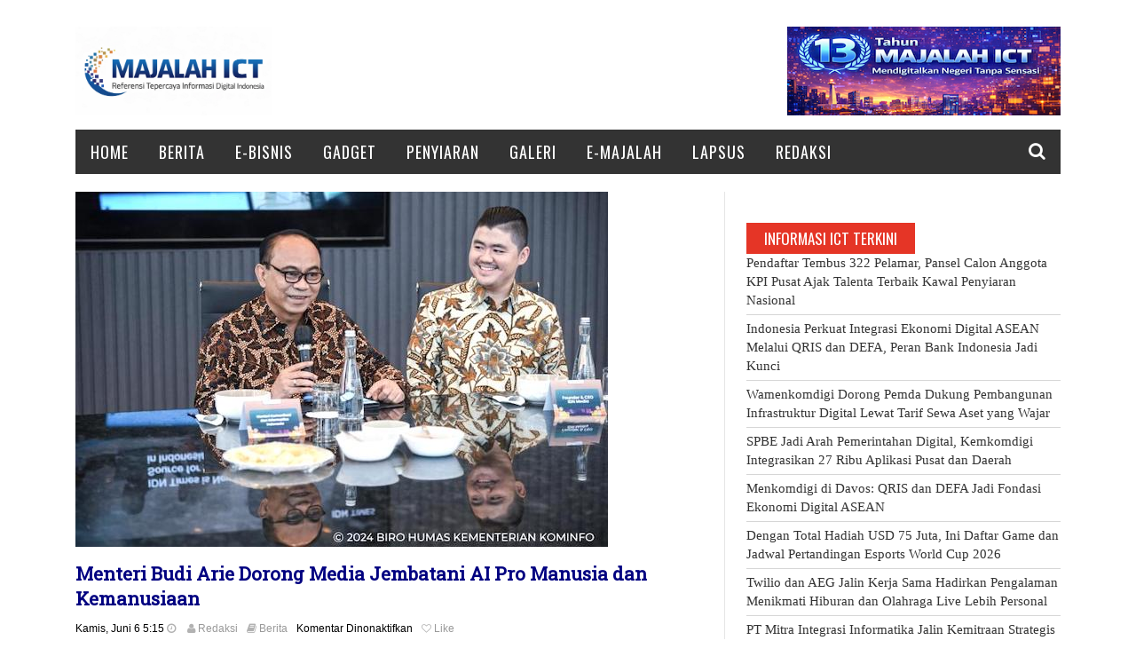

--- FILE ---
content_type: text/html; charset=UTF-8
request_url: https://www.majalahict.com/menteri-budi-arie-dorong-media-jembatani-ai-pro-manusia-dan-kemanusiaan/
body_size: 20526
content:






<!DOCTYPE html>


<!--[if lt IE 7 ]><html class="ie ie6" lang="id"> <![endif]-->

<!--[if IE 7 ]><html class="ie ie7" lang="id"> <![endif]-->

<!--[if IE 8 ]><html class="ie ie8" lang="id"> <![endif]-->

<!--[if IE 9 ]><html class="ie ie9" lang="id"> <![endif]-->

<!--[if !(IE)]><!--><html lang="id"> <!--<![endif]-->
<link href="https://fonts.googleapis.com/css?family=Oswald" rel="stylesheet"> 
<link href="https://fonts.googleapis.com/css?family=Roboto+Slab" rel="stylesheet"> 

<head>







      <!-- Basic Page Needs

  	  ================================================== -->

	<meta charset="UTF-8" />

        <meta http-equiv="X-UA-Compatible" content="IE=edge,chrome=1" />

    <title>Majalah ICT   &#8211; Menteri Budi Arie Dorong Media Jembatani AI Pro Manusia dan Kemanusiaan</title>

        <!-- Mobile Specific Metas

  		================================================== -->

           <meta name="viewport" content="width=device-width, initial-scale=1.0">

        <!-- Favicons

        ================================================== -->

        
            <link rel="shortcut icon" href="https://www.majalahict.com/wp-content/themes/saladmag/img/favicon.png" type="image/x-icon" />       

    

<meta property="og:image" content="https://www.majalahict.com/wp-content/uploads/2024/06/Menkominfo-IDN-Times.jpeg"/><meta name='robots' content='max-image-preview:large' />
<link rel='dns-prefetch' href='//translate.google.com' />
<link rel="alternate" type="application/rss+xml" title="Majalah ICT &raquo; Feed" href="https://www.majalahict.com/feed/" />
<link rel="alternate" type="application/rss+xml" title="Majalah ICT &raquo; Umpan Komentar" href="https://www.majalahict.com/comments/feed/" />
<link rel="alternate" title="oEmbed (JSON)" type="application/json+oembed" href="https://www.majalahict.com/wp-json/oembed/1.0/embed?url=https%3A%2F%2Fwww.majalahict.com%2Fmenteri-budi-arie-dorong-media-jembatani-ai-pro-manusia-dan-kemanusiaan%2F" />
<link rel="alternate" title="oEmbed (XML)" type="text/xml+oembed" href="https://www.majalahict.com/wp-json/oembed/1.0/embed?url=https%3A%2F%2Fwww.majalahict.com%2Fmenteri-budi-arie-dorong-media-jembatani-ai-pro-manusia-dan-kemanusiaan%2F&#038;format=xml" />
<style id='wp-img-auto-sizes-contain-inline-css' type='text/css'>
img:is([sizes=auto i],[sizes^="auto," i]){contain-intrinsic-size:3000px 1500px}
/*# sourceURL=wp-img-auto-sizes-contain-inline-css */
</style>
<link rel='stylesheet' id='aqpb-view-css-css' href='https://www.majalahict.com/wp-content/themes/saladmag/inc/addon/aqua-page-builder-master/assets/stylesheets/aqpb-view.css?ver=1769070432' type='text/css' media='all' />
<link rel='stylesheet' id='pt-cv-public-style-css' href='https://www.majalahict.com/wp-content/plugins/content-views-query-and-display-post-page/public/assets/css/cv.css?ver=3.7.1' type='text/css' media='all' />
<style id='wp-emoji-styles-inline-css' type='text/css'>

	img.wp-smiley, img.emoji {
		display: inline !important;
		border: none !important;
		box-shadow: none !important;
		height: 1em !important;
		width: 1em !important;
		margin: 0 0.07em !important;
		vertical-align: -0.1em !important;
		background: none !important;
		padding: 0 !important;
	}
/*# sourceURL=wp-emoji-styles-inline-css */
</style>
<style id='wp-block-library-inline-css' type='text/css'>
:root{--wp-block-synced-color:#7a00df;--wp-block-synced-color--rgb:122,0,223;--wp-bound-block-color:var(--wp-block-synced-color);--wp-editor-canvas-background:#ddd;--wp-admin-theme-color:#007cba;--wp-admin-theme-color--rgb:0,124,186;--wp-admin-theme-color-darker-10:#006ba1;--wp-admin-theme-color-darker-10--rgb:0,107,160.5;--wp-admin-theme-color-darker-20:#005a87;--wp-admin-theme-color-darker-20--rgb:0,90,135;--wp-admin-border-width-focus:2px}@media (min-resolution:192dpi){:root{--wp-admin-border-width-focus:1.5px}}.wp-element-button{cursor:pointer}:root .has-very-light-gray-background-color{background-color:#eee}:root .has-very-dark-gray-background-color{background-color:#313131}:root .has-very-light-gray-color{color:#eee}:root .has-very-dark-gray-color{color:#313131}:root .has-vivid-green-cyan-to-vivid-cyan-blue-gradient-background{background:linear-gradient(135deg,#00d084,#0693e3)}:root .has-purple-crush-gradient-background{background:linear-gradient(135deg,#34e2e4,#4721fb 50%,#ab1dfe)}:root .has-hazy-dawn-gradient-background{background:linear-gradient(135deg,#faaca8,#dad0ec)}:root .has-subdued-olive-gradient-background{background:linear-gradient(135deg,#fafae1,#67a671)}:root .has-atomic-cream-gradient-background{background:linear-gradient(135deg,#fdd79a,#004a59)}:root .has-nightshade-gradient-background{background:linear-gradient(135deg,#330968,#31cdcf)}:root .has-midnight-gradient-background{background:linear-gradient(135deg,#020381,#2874fc)}:root{--wp--preset--font-size--normal:16px;--wp--preset--font-size--huge:42px}.has-regular-font-size{font-size:1em}.has-larger-font-size{font-size:2.625em}.has-normal-font-size{font-size:var(--wp--preset--font-size--normal)}.has-huge-font-size{font-size:var(--wp--preset--font-size--huge)}.has-text-align-center{text-align:center}.has-text-align-left{text-align:left}.has-text-align-right{text-align:right}.has-fit-text{white-space:nowrap!important}#end-resizable-editor-section{display:none}.aligncenter{clear:both}.items-justified-left{justify-content:flex-start}.items-justified-center{justify-content:center}.items-justified-right{justify-content:flex-end}.items-justified-space-between{justify-content:space-between}.screen-reader-text{border:0;clip-path:inset(50%);height:1px;margin:-1px;overflow:hidden;padding:0;position:absolute;width:1px;word-wrap:normal!important}.screen-reader-text:focus{background-color:#ddd;clip-path:none;color:#444;display:block;font-size:1em;height:auto;left:5px;line-height:normal;padding:15px 23px 14px;text-decoration:none;top:5px;width:auto;z-index:100000}html :where(.has-border-color){border-style:solid}html :where([style*=border-top-color]){border-top-style:solid}html :where([style*=border-right-color]){border-right-style:solid}html :where([style*=border-bottom-color]){border-bottom-style:solid}html :where([style*=border-left-color]){border-left-style:solid}html :where([style*=border-width]){border-style:solid}html :where([style*=border-top-width]){border-top-style:solid}html :where([style*=border-right-width]){border-right-style:solid}html :where([style*=border-bottom-width]){border-bottom-style:solid}html :where([style*=border-left-width]){border-left-style:solid}html :where(img[class*=wp-image-]){height:auto;max-width:100%}:where(figure){margin:0 0 1em}html :where(.is-position-sticky){--wp-admin--admin-bar--position-offset:var(--wp-admin--admin-bar--height,0px)}@media screen and (max-width:600px){html :where(.is-position-sticky){--wp-admin--admin-bar--position-offset:0px}}

/*# sourceURL=wp-block-library-inline-css */
</style><style id='wp-block-paragraph-inline-css' type='text/css'>
.is-small-text{font-size:.875em}.is-regular-text{font-size:1em}.is-large-text{font-size:2.25em}.is-larger-text{font-size:3em}.has-drop-cap:not(:focus):first-letter{float:left;font-size:8.4em;font-style:normal;font-weight:100;line-height:.68;margin:.05em .1em 0 0;text-transform:uppercase}body.rtl .has-drop-cap:not(:focus):first-letter{float:none;margin-left:.1em}p.has-drop-cap.has-background{overflow:hidden}:root :where(p.has-background){padding:1.25em 2.375em}:where(p.has-text-color:not(.has-link-color)) a{color:inherit}p.has-text-align-left[style*="writing-mode:vertical-lr"],p.has-text-align-right[style*="writing-mode:vertical-rl"]{rotate:180deg}
/*# sourceURL=https://www.majalahict.com/wp-includes/blocks/paragraph/style.min.css */
</style>
<style id='global-styles-inline-css' type='text/css'>
:root{--wp--preset--aspect-ratio--square: 1;--wp--preset--aspect-ratio--4-3: 4/3;--wp--preset--aspect-ratio--3-4: 3/4;--wp--preset--aspect-ratio--3-2: 3/2;--wp--preset--aspect-ratio--2-3: 2/3;--wp--preset--aspect-ratio--16-9: 16/9;--wp--preset--aspect-ratio--9-16: 9/16;--wp--preset--color--black: #000000;--wp--preset--color--cyan-bluish-gray: #abb8c3;--wp--preset--color--white: #ffffff;--wp--preset--color--pale-pink: #f78da7;--wp--preset--color--vivid-red: #cf2e2e;--wp--preset--color--luminous-vivid-orange: #ff6900;--wp--preset--color--luminous-vivid-amber: #fcb900;--wp--preset--color--light-green-cyan: #7bdcb5;--wp--preset--color--vivid-green-cyan: #00d084;--wp--preset--color--pale-cyan-blue: #8ed1fc;--wp--preset--color--vivid-cyan-blue: #0693e3;--wp--preset--color--vivid-purple: #9b51e0;--wp--preset--gradient--vivid-cyan-blue-to-vivid-purple: linear-gradient(135deg,rgb(6,147,227) 0%,rgb(155,81,224) 100%);--wp--preset--gradient--light-green-cyan-to-vivid-green-cyan: linear-gradient(135deg,rgb(122,220,180) 0%,rgb(0,208,130) 100%);--wp--preset--gradient--luminous-vivid-amber-to-luminous-vivid-orange: linear-gradient(135deg,rgb(252,185,0) 0%,rgb(255,105,0) 100%);--wp--preset--gradient--luminous-vivid-orange-to-vivid-red: linear-gradient(135deg,rgb(255,105,0) 0%,rgb(207,46,46) 100%);--wp--preset--gradient--very-light-gray-to-cyan-bluish-gray: linear-gradient(135deg,rgb(238,238,238) 0%,rgb(169,184,195) 100%);--wp--preset--gradient--cool-to-warm-spectrum: linear-gradient(135deg,rgb(74,234,220) 0%,rgb(151,120,209) 20%,rgb(207,42,186) 40%,rgb(238,44,130) 60%,rgb(251,105,98) 80%,rgb(254,248,76) 100%);--wp--preset--gradient--blush-light-purple: linear-gradient(135deg,rgb(255,206,236) 0%,rgb(152,150,240) 100%);--wp--preset--gradient--blush-bordeaux: linear-gradient(135deg,rgb(254,205,165) 0%,rgb(254,45,45) 50%,rgb(107,0,62) 100%);--wp--preset--gradient--luminous-dusk: linear-gradient(135deg,rgb(255,203,112) 0%,rgb(199,81,192) 50%,rgb(65,88,208) 100%);--wp--preset--gradient--pale-ocean: linear-gradient(135deg,rgb(255,245,203) 0%,rgb(182,227,212) 50%,rgb(51,167,181) 100%);--wp--preset--gradient--electric-grass: linear-gradient(135deg,rgb(202,248,128) 0%,rgb(113,206,126) 100%);--wp--preset--gradient--midnight: linear-gradient(135deg,rgb(2,3,129) 0%,rgb(40,116,252) 100%);--wp--preset--font-size--small: 13px;--wp--preset--font-size--medium: 20px;--wp--preset--font-size--large: 36px;--wp--preset--font-size--x-large: 42px;--wp--preset--spacing--20: 0.44rem;--wp--preset--spacing--30: 0.67rem;--wp--preset--spacing--40: 1rem;--wp--preset--spacing--50: 1.5rem;--wp--preset--spacing--60: 2.25rem;--wp--preset--spacing--70: 3.38rem;--wp--preset--spacing--80: 5.06rem;--wp--preset--shadow--natural: 6px 6px 9px rgba(0, 0, 0, 0.2);--wp--preset--shadow--deep: 12px 12px 50px rgba(0, 0, 0, 0.4);--wp--preset--shadow--sharp: 6px 6px 0px rgba(0, 0, 0, 0.2);--wp--preset--shadow--outlined: 6px 6px 0px -3px rgb(255, 255, 255), 6px 6px rgb(0, 0, 0);--wp--preset--shadow--crisp: 6px 6px 0px rgb(0, 0, 0);}:where(.is-layout-flex){gap: 0.5em;}:where(.is-layout-grid){gap: 0.5em;}body .is-layout-flex{display: flex;}.is-layout-flex{flex-wrap: wrap;align-items: center;}.is-layout-flex > :is(*, div){margin: 0;}body .is-layout-grid{display: grid;}.is-layout-grid > :is(*, div){margin: 0;}:where(.wp-block-columns.is-layout-flex){gap: 2em;}:where(.wp-block-columns.is-layout-grid){gap: 2em;}:where(.wp-block-post-template.is-layout-flex){gap: 1.25em;}:where(.wp-block-post-template.is-layout-grid){gap: 1.25em;}.has-black-color{color: var(--wp--preset--color--black) !important;}.has-cyan-bluish-gray-color{color: var(--wp--preset--color--cyan-bluish-gray) !important;}.has-white-color{color: var(--wp--preset--color--white) !important;}.has-pale-pink-color{color: var(--wp--preset--color--pale-pink) !important;}.has-vivid-red-color{color: var(--wp--preset--color--vivid-red) !important;}.has-luminous-vivid-orange-color{color: var(--wp--preset--color--luminous-vivid-orange) !important;}.has-luminous-vivid-amber-color{color: var(--wp--preset--color--luminous-vivid-amber) !important;}.has-light-green-cyan-color{color: var(--wp--preset--color--light-green-cyan) !important;}.has-vivid-green-cyan-color{color: var(--wp--preset--color--vivid-green-cyan) !important;}.has-pale-cyan-blue-color{color: var(--wp--preset--color--pale-cyan-blue) !important;}.has-vivid-cyan-blue-color{color: var(--wp--preset--color--vivid-cyan-blue) !important;}.has-vivid-purple-color{color: var(--wp--preset--color--vivid-purple) !important;}.has-black-background-color{background-color: var(--wp--preset--color--black) !important;}.has-cyan-bluish-gray-background-color{background-color: var(--wp--preset--color--cyan-bluish-gray) !important;}.has-white-background-color{background-color: var(--wp--preset--color--white) !important;}.has-pale-pink-background-color{background-color: var(--wp--preset--color--pale-pink) !important;}.has-vivid-red-background-color{background-color: var(--wp--preset--color--vivid-red) !important;}.has-luminous-vivid-orange-background-color{background-color: var(--wp--preset--color--luminous-vivid-orange) !important;}.has-luminous-vivid-amber-background-color{background-color: var(--wp--preset--color--luminous-vivid-amber) !important;}.has-light-green-cyan-background-color{background-color: var(--wp--preset--color--light-green-cyan) !important;}.has-vivid-green-cyan-background-color{background-color: var(--wp--preset--color--vivid-green-cyan) !important;}.has-pale-cyan-blue-background-color{background-color: var(--wp--preset--color--pale-cyan-blue) !important;}.has-vivid-cyan-blue-background-color{background-color: var(--wp--preset--color--vivid-cyan-blue) !important;}.has-vivid-purple-background-color{background-color: var(--wp--preset--color--vivid-purple) !important;}.has-black-border-color{border-color: var(--wp--preset--color--black) !important;}.has-cyan-bluish-gray-border-color{border-color: var(--wp--preset--color--cyan-bluish-gray) !important;}.has-white-border-color{border-color: var(--wp--preset--color--white) !important;}.has-pale-pink-border-color{border-color: var(--wp--preset--color--pale-pink) !important;}.has-vivid-red-border-color{border-color: var(--wp--preset--color--vivid-red) !important;}.has-luminous-vivid-orange-border-color{border-color: var(--wp--preset--color--luminous-vivid-orange) !important;}.has-luminous-vivid-amber-border-color{border-color: var(--wp--preset--color--luminous-vivid-amber) !important;}.has-light-green-cyan-border-color{border-color: var(--wp--preset--color--light-green-cyan) !important;}.has-vivid-green-cyan-border-color{border-color: var(--wp--preset--color--vivid-green-cyan) !important;}.has-pale-cyan-blue-border-color{border-color: var(--wp--preset--color--pale-cyan-blue) !important;}.has-vivid-cyan-blue-border-color{border-color: var(--wp--preset--color--vivid-cyan-blue) !important;}.has-vivid-purple-border-color{border-color: var(--wp--preset--color--vivid-purple) !important;}.has-vivid-cyan-blue-to-vivid-purple-gradient-background{background: var(--wp--preset--gradient--vivid-cyan-blue-to-vivid-purple) !important;}.has-light-green-cyan-to-vivid-green-cyan-gradient-background{background: var(--wp--preset--gradient--light-green-cyan-to-vivid-green-cyan) !important;}.has-luminous-vivid-amber-to-luminous-vivid-orange-gradient-background{background: var(--wp--preset--gradient--luminous-vivid-amber-to-luminous-vivid-orange) !important;}.has-luminous-vivid-orange-to-vivid-red-gradient-background{background: var(--wp--preset--gradient--luminous-vivid-orange-to-vivid-red) !important;}.has-very-light-gray-to-cyan-bluish-gray-gradient-background{background: var(--wp--preset--gradient--very-light-gray-to-cyan-bluish-gray) !important;}.has-cool-to-warm-spectrum-gradient-background{background: var(--wp--preset--gradient--cool-to-warm-spectrum) !important;}.has-blush-light-purple-gradient-background{background: var(--wp--preset--gradient--blush-light-purple) !important;}.has-blush-bordeaux-gradient-background{background: var(--wp--preset--gradient--blush-bordeaux) !important;}.has-luminous-dusk-gradient-background{background: var(--wp--preset--gradient--luminous-dusk) !important;}.has-pale-ocean-gradient-background{background: var(--wp--preset--gradient--pale-ocean) !important;}.has-electric-grass-gradient-background{background: var(--wp--preset--gradient--electric-grass) !important;}.has-midnight-gradient-background{background: var(--wp--preset--gradient--midnight) !important;}.has-small-font-size{font-size: var(--wp--preset--font-size--small) !important;}.has-medium-font-size{font-size: var(--wp--preset--font-size--medium) !important;}.has-large-font-size{font-size: var(--wp--preset--font-size--large) !important;}.has-x-large-font-size{font-size: var(--wp--preset--font-size--x-large) !important;}
/*# sourceURL=global-styles-inline-css */
</style>

<style id='classic-theme-styles-inline-css' type='text/css'>
/*! This file is auto-generated */
.wp-block-button__link{color:#fff;background-color:#32373c;border-radius:9999px;box-shadow:none;text-decoration:none;padding:calc(.667em + 2px) calc(1.333em + 2px);font-size:1.125em}.wp-block-file__button{background:#32373c;color:#fff;text-decoration:none}
/*# sourceURL=/wp-includes/css/classic-themes.min.css */
</style>
<link rel='stylesheet' id='wpos-magnific-style-css' href='https://www.majalahict.com/wp-content/plugins/album-and-image-gallery-plus-lightbox/assets/css/magnific-popup.css?ver=1.9' type='text/css' media='all' />
<link rel='stylesheet' id='wpos-slick-style-css' href='https://www.majalahict.com/wp-content/plugins/album-and-image-gallery-plus-lightbox/assets/css/slick.css?ver=1.9' type='text/css' media='all' />
<link rel='stylesheet' id='aigpl-public-css-css' href='https://www.majalahict.com/wp-content/plugins/album-and-image-gallery-plus-lightbox/assets/css/aigpl-public.css?ver=1.9' type='text/css' media='all' />
<link rel='stylesheet' id='contact-form-7-css' href='https://www.majalahict.com/wp-content/plugins/contact-form-7/includes/css/styles.css?ver=5.9.3' type='text/css' media='all' />
<link rel='stylesheet' id='ditty-news-ticker-font-css' href='https://www.majalahict.com/wp-content/plugins/ditty-news-ticker/legacy/inc/static/libs/fontastic/styles.css?ver=3.1.37' type='text/css' media='all' />
<link rel='stylesheet' id='ditty-news-ticker-css' href='https://www.majalahict.com/wp-content/plugins/ditty-news-ticker/legacy/inc/static/css/style.css?ver=3.1.37' type='text/css' media='all' />
<link rel='stylesheet' id='ditty-displays-css' href='https://www.majalahict.com/wp-content/plugins/ditty-news-ticker/build/dittyDisplays.css?ver=3.1.37' type='text/css' media='all' />
<link rel='stylesheet' id='ditty-fontawesome-css' href='https://www.majalahict.com/wp-content/plugins/ditty-news-ticker/includes/libs/fontawesome-6.4.0/css/all.css?ver=6.4.0' type='text/css' media='' />
<link rel='stylesheet' id='google-language-translator-css' href='https://www.majalahict.com/wp-content/plugins/google-language-translator/css/style.css?ver=6.0.20' type='text/css' media='' />
<link rel='stylesheet' id='font-awesome-css' href='https://www.majalahict.com/wp-content/themes/saladmag/css/font-awesome.min.css?ver=1.7' type='text/css' media='all' />
<link rel='stylesheet' id='gumby-css' href='https://www.majalahict.com/wp-content/themes/saladmag/css/gumby.css?ver=1.7' type='text/css' media='all' />
<link rel='stylesheet' id='carousel-css' href='https://www.majalahict.com/wp-content/themes/saladmag/css/owl.carousel.css?ver=1.7' type='text/css' media='all' />
<link rel='stylesheet' id='theme-css' href='https://www.majalahict.com/wp-content/themes/saladmag/css/owl.theme.css?ver=1.7' type='text/css' media='all' />
<link rel='stylesheet' id='style-css' href='https://www.majalahict.com/wp-content/themes/saladmag/style.css?ver=1.7' type='text/css' media='all' />
<link rel='stylesheet' id='mediaelementplayer-css' href='https://www.majalahict.com/wp-content/themes/saladmag/css/mediaelementplayer.css?ver=1.7' type='text/css' media='all' />
<link rel='stylesheet' id='responsive-css' href='https://www.majalahict.com/wp-content/themes/saladmag/css/responsive.css?ver=1.7' type='text/css' media='all' />
<link rel='stylesheet' id='custom-style-css' href='https://www.majalahict.com/wp-content/themes/saladmag/custom_style.php?ver=1.7' type='text/css' media='all' />
<script type="text/javascript">
		var obHost ="https://www.majalahict.com/";
		</script><script type="text/javascript" src="https://www.majalahict.com/wp-includes/js/jquery/jquery.min.js?ver=3.7.1" id="jquery-core-js"></script>
<script type="text/javascript" src="https://www.majalahict.com/wp-includes/js/jquery/jquery-migrate.min.js?ver=3.4.1" id="jquery-migrate-js"></script>
<script type="text/javascript" src="https://www.majalahict.com/wp-content/plugins/wp-pipes/assets/js/call_pipe.js?ver=6.9" id="my_custom_script-js"></script>
<link rel="https://api.w.org/" href="https://www.majalahict.com/wp-json/" /><link rel="alternate" title="JSON" type="application/json" href="https://www.majalahict.com/wp-json/wp/v2/posts/74277" /><link rel="EditURI" type="application/rsd+xml" title="RSD" href="https://www.majalahict.com/xmlrpc.php?rsd" />
<meta name="generator" content="WordPress 6.9" />
<link rel="canonical" href="https://www.majalahict.com/menteri-budi-arie-dorong-media-jembatani-ai-pro-manusia-dan-kemanusiaan/" />
<link rel='shortlink' href='https://www.majalahict.com/?p=74277' />
<style></style><script type='text/javascript'>
var e_mailit_config = {display_counter:false,TwitterID:'@indoict',follow_services:{},thanks_message:'Thanks for sharing!',mobile_bar:true,after_share_dialog:false,display_ads:false,hover_pinit:false,open_on:'onclick',emailit_branding:false,notrack:false,headline:[]};(function() {	var b=document.createElement('script');	
                        b.type='text/javascript';b.async=true;
	
                        b.src='//www.e-mailit.com/widget/menu3x/js/button.js';
	
                        var c=document.getElementsByTagName('head')[0];	c.appendChild(b) })()</script>
<style>#google_language_translator a{display:none!important;}div.skiptranslate.goog-te-gadget{display:inline!important;}.goog-te-gadget{color:transparent!important;}.goog-te-gadget{font-size:0px!important;}.goog-branding{display:none;}.goog-tooltip{display: none!important;}.goog-tooltip:hover{display: none!important;}.goog-text-highlight{background-color:transparent!important;border:none!important;box-shadow:none!important;}#google_language_translator select.goog-te-combo{color:#32373c;}#flags{display:none;}div.skiptranslate{display:none!important;}body{top:0px!important;}#goog-gt-{display:none!important;}font font{background-color:transparent!important;box-shadow:none!important;position:initial!important;}#glt-translate-trigger > span{color:#ffffff;}#glt-translate-trigger{background:#f89406;}</style><link rel="icon" href="http://www.majalahict.com/wp-content/uploads/2017/05/favicon-majalahict.ico
" type="image/x-icon" />
<link rel="shortcut icon" href="http://www.majalahict.com/wp-content/uploads/2017/05/favicon-majalahict.ico
" type="image/x-icon" /><!--[if lt IE 9]><script src="http://html5shim.googlecode.com/svn/trunk/html5.js"></script><![endif]-->



    <link rel="icon" href="https://www.majalahict.com/wp-content/uploads/2019/05/cropped-favicon-32x32.jpg" sizes="32x32" />
<link rel="icon" href="https://www.majalahict.com/wp-content/uploads/2019/05/cropped-favicon-192x192.jpg" sizes="192x192" />
<link rel="apple-touch-icon" href="https://www.majalahict.com/wp-content/uploads/2019/05/cropped-favicon-180x180.jpg" />
<meta name="msapplication-TileImage" content="https://www.majalahict.com/wp-content/uploads/2019/05/cropped-favicon-270x270.jpg" />
                  	

<!-- end head -->

</head>

<body class="wp-singular post-template-default single single-post postid-74277 single-format-standard wp-theme-saladmag" itemscope="itemscope" itemtype="http://schema.org/WebPage">




<div id="content_nav">

        <div id="nav">

		
    	<ul id="menu-main-menu" class=""><li class="menu-item menu-item-type-post_type menu-item-object-page menu-item-home menu-item-28"><a href="https://www.majalahict.com/">Home<span class="border-menu"></span></a></li>
<li class="menu-item menu-item-type-post_type menu-item-object-page current_page_parent menu-item-27"><a href="https://www.majalahict.com/berita/">Berita<span class="border-menu"></span></a></li>
<li class="menu-item menu-item-type-taxonomy menu-item-object-category menu-item-6141"><a href="https://www.majalahict.com/category/e-bisnis/">E-Bisnis<span class="border-menu"></span></a></li>
<li class="menu-item menu-item-type-taxonomy menu-item-object-category menu-item-6125"><a href="https://www.majalahict.com/category/gadget/">Gadget<span class="border-menu"></span></a></li>
<li class="menu-item menu-item-type-taxonomy menu-item-object-category menu-item-26810"><a href="https://www.majalahict.com/category/penyiaran/">Penyiaran<span class="border-menu"></span></a></li>
<li class="menu-item menu-item-type-post_type menu-item-object-page menu-item-23"><a href="https://www.majalahict.com/galeri/">Galeri<span class="border-menu"></span></a></li>
<li class="menu-item menu-item-type-post_type menu-item-object-page menu-item-26"><a href="https://www.majalahict.com/majalah/">E-Majalah<span class="border-menu"></span></a></li>
<li class="menu-item menu-item-type-taxonomy menu-item-object-category menu-item-25027"><a href="https://www.majalahict.com/category/laporan-khusus/">Lapsus<span class="border-menu"></span></a></li>
<li class="menu-item menu-item-type-post_type menu-item-object-page menu-item-6089"><a href="https://www.majalahict.com/redaksi/">Redaksi<span class="border-menu"></span></a></li>
</ul>
   </div>

    </div>    




<div id="sb-site" class="body_wraper_box">      			



<!-- Start header -->

<header class="header-wraper">

      

 <div class="header_main_wrapper">

        <div class="row">

	<div  class="four columns header-top-left">

    

      <!-- begin logo -->


                                <a href="https://www.majalahict.com">

                                    
                                       

                                        <img src="http://www.majalahict.com/wp-content/uploads/2016/10/ict.png" alt="Berita Online ICT and Digital Indonesia"/>

                                    
                                </a>

                            

                            <!-- end logo -->

    </div>
    
    

    
	<div class="eight columns header-top-right"  style="text-align: right;">  

  <img width="308" height="122" src="https://www.majalahict.com/wp-content/uploads/2025/12/13-tahun-Majalah-ICT.jpg" class="image wp-image-82176  attachment-full size-full" alt="" style="max-width: 100%; height: auto;" decoding="async" srcset="https://www.majalahict.com/wp-content/uploads/2025/12/13-tahun-Majalah-ICT.jpg 308w, https://www.majalahict.com/wp-content/uploads/2025/12/13-tahun-Majalah-ICT-300x119.jpg 300w" sizes="(max-width: 308px) 100vw, 308px" /> 

    </div>

        

</div>



</div>


<div class="header_top_wrapper">


<div class="row ">

<div class="six columns header-top-left-bar">



  <a class="open toggle-lef sb-toggle-left navbar-left" href="#nav">

        <div class="navicon-line"></div>

        <div class="navicon-line"></div>

        <div class="navicon-line"></div>

        </a>


              

  <div class="mainmenu"> 


<div class="clearfix"></div>

</div>


  

</div>



<div class="six columns header-top-right-bar">


      <div id="search_block_top">

  <form id="searchbox" action="https://www.majalahict.com" method="GET" role="search">

    <p>

      <input type="text" id="search_query_top" name="s" class="search_query ac_input" value="" placeholder="Search here">

            <a class="button_search" placeholder="search.." href="javascript:document.getElementById('searchbox').submit();"></a>

  </p>

  </form>

    <span>Search</span>
   
    <div class="clearfix"></div>

</div>



<div class="clock">

<i class="fa fa-clock-o"></i>

<div id="Date">




Kamis 22 Januari 2026</div>

  <ul>

      <li id="hours"></li>

      <li class="point">:</li>

      <li id="min"></li>

      <li class="point">:</li>

      <li id="sec"></li>

  </ul>

</div>


 

<div class="clearfix"></div>
<a class="menu-search"> <span class="fa fa-search" style="font-size: 20px;color: white;"></span></a>
    <div class="search-widget"  style="display: none;"> <div class="widget widget_search"><form role="search" method="get" id="searchform" class="searchform" action="https://www.majalahict.com/">
				<div>
					<label class="screen-reader-text" for="s">Cari untuk:</label>
					<input type="text" value="" name="s" id="s" />
					<input type="submit" id="searchsubmit" value="Cari" />
				</div>
			</form></div> </div>
</div>



</div>

</div>
                

<!-- end header, logo, top ads -->



              

<!-- Start Main menu -->

<div id="menu_wrapper" class="menu_wrapper ">

<div class="row">

	<div class="main_menu twelve columns"> 



                            <!-- main menu -->

                           

  <div class="menu-primary-container main-menu"> 

<ul id="mainmenu" class="sf-menu"><li id="menu-item-28" class="menu-item menu-item-type-post_type menu-item-object-page menu-item-home"><a href="https://www.majalahict.com/">Home<span class="border-menu"></span></a></li>
<li id="menu-item-27" class="menu-item menu-item-type-post_type menu-item-object-page current_page_parent"><a href="https://www.majalahict.com/berita/">Berita<span class="border-menu"></span></a></li>
<li id="menu-item-6141" class="menu-item menu-item-type-taxonomy menu-item-object-category"><a href="https://www.majalahict.com/category/e-bisnis/">E-Bisnis<span class="border-menu"></span></a></li>
<li id="menu-item-6125" class="menu-item menu-item-type-taxonomy menu-item-object-category"><a href="https://www.majalahict.com/category/gadget/">Gadget<span class="border-menu"></span></a></li>
<li id="menu-item-26810" class="menu-item menu-item-type-taxonomy menu-item-object-category"><a href="https://www.majalahict.com/category/penyiaran/">Penyiaran<span class="border-menu"></span></a></li>
<li id="menu-item-23" class="menu-item menu-item-type-post_type menu-item-object-page"><a href="https://www.majalahict.com/galeri/">Galeri<span class="border-menu"></span></a></li>
<li id="menu-item-26" class="menu-item menu-item-type-post_type menu-item-object-page"><a href="https://www.majalahict.com/majalah/">E-Majalah<span class="border-menu"></span></a></li>
<li id="menu-item-25027" class="menu-item menu-item-type-taxonomy menu-item-object-category"><a href="https://www.majalahict.com/category/laporan-khusus/">Lapsus<span class="border-menu"></span></a></li>
<li id="menu-item-6089" class="menu-item menu-item-type-post_type menu-item-object-page"><a href="https://www.majalahict.com/redaksi/">Redaksi<span class="border-menu"></span></a></li>
</ul> 

  <a class="menu-search"> <span class="fa fa-search" style="font-size: 20px;color: white;"></span></a>




<div class="search-widget"  style="display: none;"> <div class="widget widget_search"><form role="search" method="get" id="searchform" class="searchform" action="https://www.majalahict.com/">
				<div>
					<label class="screen-reader-text" for="s">Cari untuk:</label>
					<input type="text" value="" name="s" id="s" />
					<input type="submit" id="searchsubmit" value="Cari" />
				</div>
			</form></div> </div>

<div class="clearfix"></div>

</div>                             

                            <!-- end main menu -->

                                                           

                          

                        </div>

                                           

                    </div>   

                    </div>

                    


<!-- <div class="news_ticker_wrapper">

<div class="row">

<div class="nine columns">


  <div id="ticker">

  <div class="tickerfloat_wrapper"><div class="tickerfloat">Latest Update<i class="fa fa-caret-right"></i></div></div>

   <div class="marquee" id="mycrawler">

           

       <div><i class="fa fa-angle-double-right"></i><a href="https://www.majalahict.com/pendaftar-tembus-322-pelamar-pansel-calon-anggota-kpi-pusat-ajak-talenta-terbaik-kawal-penyiaran-nasional/">Pendaftar Tembus 322 Pelamar, Pansel Calon Anggota KPI Pusat Ajak Talenta Terbaik Kawal Penyiaran Nasional</a></div>

            

       <div><i class="fa fa-angle-double-right"></i><a href="https://www.majalahict.com/indonesia-perkuat-integrasi-ekonomi-digital-asean-melalui-qris-dan-defa-peran-bank-indonesia-jadi-kunci/">Indonesia Perkuat Integrasi Ekonomi Digital ASEAN Melalui QRIS dan DEFA, Peran Bank Indonesia Jadi Kunci</a></div>

            

       <div><i class="fa fa-angle-double-right"></i><a href="https://www.majalahict.com/wamenkomdigi-dorong-pemda-dukung-pembangunan-infrastruktur-digital-lewat-tarif-sewa-aset-yang-wajar/">Wamenkomdigi Dorong Pemda Dukung Pembangunan Infrastruktur Digital Lewat Tarif Sewa Aset yang Wajar</a></div>

            

       <div><i class="fa fa-angle-double-right"></i><a href="https://www.majalahict.com/spbe-jadi-arah-pemerintahan-digital-kemkomdigi-integrasikan-27-ribu-aplikasi-pusat-dan-daerah/">SPBE Jadi Arah Pemerintahan Digital, Kemkomdigi Integrasikan 27 Ribu Aplikasi Pusat dan Daerah</a></div>

            

       <div><i class="fa fa-angle-double-right"></i><a href="https://www.majalahict.com/menkomdigi-di-davos-qris-dan-defa-jadi-fondasi-ekonomi-digital-asean/">Menkomdigi di Davos: QRIS dan DEFA Jadi Fondasi Ekonomi Digital ASEAN</a></div>

            

       <div><i class="fa fa-angle-double-right"></i><a href="https://www.majalahict.com/dengan-total-hadiah-usd-75-juta-ini-daftar-game-dan-jadwal-pertandingan-esports-world-cup-2026/">Dengan Total Hadiah USD 75 Juta, Ini Daftar Game dan Jadwal Pertandingan Esports World Cup 2026</a></div>

            

       <div><i class="fa fa-angle-double-right"></i><a href="https://www.majalahict.com/twilio-dan-aeg-jalin-kerja-sama-hadirkan-pengalaman-menikmati-hiburan-dan-olahraga-live-lebih-personal/">Twilio dan AEG Jalin Kerja Sama Hadirkan Pengalaman Menikmati Hiburan dan Olahraga Live Lebih Personal</a></div>

            

       <div><i class="fa fa-angle-double-right"></i><a href="https://www.majalahict.com/pt-mitra-integrasi-informatika-jalin-kemitraan-strategis-dengan-alibaba-cloud/">PT Mitra Integrasi Informatika Jalin Kemitraan Strategis dengan Alibaba Cloud</a></div>

            

       <div><i class="fa fa-angle-double-right"></i><a href="https://www.majalahict.com/gubernur-bali-wayan-koster-hadiri-peresmian-layanan-5g-smartfren-dan-fun-run-di-bali/">Gubernur Bali Wayan Koster Hadiri Peresmian Layanan 5G Smartfren dan Fun Run di Bali</a></div>

            

       <div><i class="fa fa-angle-double-right"></i><a href="https://www.majalahict.com/menkomdigi-tanpa-keterampilan-inklusif-transformasi-digital-bisa-perlebar-ketimpangan/">Menkomdigi: Tanpa Keterampilan Inklusif, Transformasi Digital Bisa Perlebar Ketimpangan</a></div>

        
        

        </div>

        </div>

      

</div>



    <div class="three columns">

     

    <ul class="social-icons-list top-bar-social">

      <li><a href="#" target="_blank"><img src="https://www.majalahict.com/wp-content/themes/saladmag/img/icons/facebook.png" alt="Facebook"></a></li>
     <li><a href="#" target="_blank"><img src="https://www.majalahict.com/wp-content/themes/saladmag/img/icons/google-plus.png" alt="Google Plus"></a></li>
     <li><a href="#" target="_blank"><img src="https://www.majalahict.com/wp-content/themes/saladmag/img/icons/behance.png" alt="Behance"></a></li>
     <li><a href="#" target="_blank"><img src="https://www.majalahict.com/wp-content/themes/saladmag/img/icons/vimeo.png" alt="Vimeo"></a></li>
     <li><a href="#" target="_blank"><img src="https://www.majalahict.com/wp-content/themes/saladmag/img/icons/youtube.png" alt="Youtube"></a></li>
     <li><a href="#" target="_blank"><img src="https://www.majalahict.com/wp-content/themes/saladmag/img/icons/instagram.png" alt="Instagram"></a></li>
     
     
     
    
    
     
    
     
     
     
    
    
     <li><a href="#" target="_blank"><img src="https://www.majalahict.com/wp-content/themes/saladmag/img/icons/flickr.png" alt="flickr"></a></li>
     </ul>  

      
    </div>



</div>

</div> -->




            </header>



 <!-- begin content -->            
<section id="content_main" class="clearfix">
<div class="row main_content">
    
            
        <div class="eight columns" id="content">
         <div class="widget_container content_page"> 
         
                               <!-- start post -->
                    <div class="post-74277 post type-post status-publish format-standard has-post-thumbnail hentry category-berita" id="post-74277" itemscope="" itemtype="http://schema.org/Review">
                                                  <div class="banner-ads"  style="float:left; text-align: left; padding-bottom: 10px;"> 
                          </div>   
                                                                                        
                                <img width="600" height="400" src="https://www.majalahict.com/wp-content/uploads/2024/06/Menkominfo-IDN-Times.jpeg" class="attachment-full size-full wp-post-image" alt="" decoding="async" fetchpriority="high" srcset="https://www.majalahict.com/wp-content/uploads/2024/06/Menkominfo-IDN-Times.jpeg 600w, https://www.majalahict.com/wp-content/uploads/2024/06/Menkominfo-IDN-Times-300x200.jpeg 300w" sizes="(max-width: 600px) 100vw, 600px" />                               <div class="single_post_title">
                               <h1 itemprop="name" class="entry-title single-post-title">Menteri Budi Arie Dorong Media Jembatani AI Pro Manusia dan Kemanusiaan</h1>
                                <p class="post-meta meta-main-img">Kamis, Juni 6 5:15 <span class="post-date updated"><i class="fa fa-clock-o"></i></span><span class="vcard post-author meta-user"><span class="fn"><i class="fa fa-user"></i><a href="https://www.majalahict.com/author/admin/" title="Pos-pos oleh Redaksi" rel="author">Redaksi</a></span></span><span class="meta-cat"><i class="fa fa-book"></i><a href="https://www.majalahict.com/category/berita/" rel="category tag">Berita</a></span><span class="meta-comment"><span>Komentar Dinonaktifkan<span class="screen-reader-text"> pada Menteri Budi Arie Dorong Media Jembatani AI Pro Manusia dan Kemanusiaan</span></span></span><span class="post-date love_post"><a href="#" class="jm-post-like" data-post_id="74277" title="Like"><i class="fa fa-heart-o"></i>Like</a></span></p>                               </div>
                               <div class="clearfix"></div>
                               
                                                             
                                <div class="post_content"><p><strong>MAJALAH ICT &#8211; Jakarta. </strong>Perkembangan teknologi kecerdasan artifisial atau Artificial Intelligence (AI) tengah menjadi perhatian global. Banyak negara mempersiapkan kebijakan dan talenta untuk menerapkan AI di seluruh sektor kehidupan.</p>
<p>Menteri Komunikasi dan Informatika Budi Arie Setiadi menekankan pengembangan AI yang berpusat pada manusia dan kemanusiaan.</p>
<p>“Minggu lalu saya baru dari Swiss. Kita sama-sama mengkampanyekan AI yang Pro People and humanity, pro manusia dan kemanusiaan,&#8221; tuturnya dalam Peringatan Hari Ulang Tahun ke-10 IDN Times: Explore IDN Times di IDN Media HQ Setiabudi, Jakarta Selatan, Kamis (06/06/2024).</p>
<p>Kampanye AI yang berpusat pada manusia dan kemanusiaan merupakan inisiatif untuk mendorong pemanfaatan dan pengembangan teknologi AI yang mempertimbangkan kesejahteraan manusia, nilai-nilai kemanusiaan, dan hak asasi manusia.</p>
<p>Saat ini, tantangan terbesar di tengah pemanfaatan teknologi AI yang makin meningkat berkaitan dengan bias informasi dan penyalahgunaan. Oleh karena itu, Menteri Budi Arie mengajak media, termasuk IDN Times untuk mengdopsi teknologi AI untuk meningkatkan produktivitas.</p>
<p>&#8220;Karena ini eranya AI, Artificial Inteligence. Di era digitalisasi saat ini, media harus mampu menjawab tantangan yang ada,” tandasnya</p>
<p>Menurut Menkominfo, saat ini penerapan teknologi AI mampu membawa dampak perubahan yang begitu besar terhadap berbagai sendi kehidupan manusia. Selain adopsi teknologi AI, media juga memiliki peran untuk mendidik masyarakat dalam memanfaatkan AI dengan optimal.</p>
<p>“Di era digital, media harus mampu menjawab tantangan dan peluang baru, serta memberikan informasi yang akurat dan bermanfaat bagi masyarakat,” ungkapnya.</p>
<p>Menteri Budi Arie menyatakan media juga harus bisa beradaptasi dengan segala perubahan yang terjadi baik saat ini maupun di masa mendatang.</p>
<p>&#8220;Selamat ulang tahun ke-10 untuk IDN. Saya berharap di usia 10 tahun, IDN Time lebih progresif, lebih visioner dan juga lebih bisa bertahan terhadap perkembangan zaman,&#8221; ungkapnya.</p>
<p>Dalam acara itu hadir Menteri Pariwisata dan Ekonomi Kreatif Sandiaga Salahuddin Uno, Menteri Perdagangan Zulkifli Hasan, Founder dan CEO IDN Media Winston Utomo.</p>
<div class="e-mailit_bottom_toolbox"><div class="e-mailit_toolbox circular size40 " data-emailit-url='https://www.majalahict.com/menteri-budi-arie-dorong-media-jembatani-ai-pro-manusia-dan-kemanusiaan/' data-emailit-title='Menteri Budi Arie Dorong Media Jembatani AI Pro Manusia dan Kemanusiaan'>
<div class="e-mailit_btn_Facebook"></div>
<div class="e-mailit_btn_Twitter"></div>
<div class="e-mailit_btn_LinkedIn"></div>
<div class="e-mailit_btn_Messenger"></div>
<div class="e-mailit_btn_WhatsApp"></div>
<div class="e-mailit_btn_Telegram"></div>
<div class="e-mailit_btn_Send_via_Email"></div>
<div class="e-mailit_btn_SMS"></div>
<div class="e-mailit_btn_EMAILiT"></div></div>
</div></div> 
                                      
                                                                  
                                
                                
                                <hr class="none" />
                                                                 <div class="tag-cat">                                                               
                                                                                             
                                </div>
                                                            
              <div class="clearfix"></div>
                                
                          
                          
                            <div class="share-post">
                                 <ul>                                                
<li><a href="https://twitter.com/share" class="twitter-share-button" data-url="https://www.majalahict.com/menteri-budi-arie-dorong-media-jembatani-ai-pro-manusia-dan-kemanusiaan/" data-text="Menteri Budi Arie Dorong Media Jembatani AI Pro Manusia dan Kemanusiaan" data-via="" data-lang="en">tweet</a> <script>!function(d,s,id){var js,fjs=d.getElementsByTagName(s)[0];if(!d.getElementById(id)){js=d.createElement(s);js.id=id;js.src="//platform.twitter.com/widgets.js";fjs.parentNode.insertBefore(js,fjs);}}(document,"script","twitter-wjs");</script></li> 

<li><script src="http://platform.linkedin.com/in.js" type="text/javascript"></script><script type="IN/Share" data-url="https://www.majalahict.com/menteri-budi-arie-dorong-media-jembatani-ai-pro-manusia-dan-kemanusiaan/" data-counter="right"></script></li>     

<li style="width:80px;"><script type="text/javascript" src="http://assets.pinterest.com/js/pinit.js"></script><a href="http://pinterest.com/pin/create/button/?url=https://www.majalahict.com/menteri-budi-arie-dorong-media-jembatani-ai-pro-manusia-dan-kemanusiaan/&amp;media=https://www.majalahict.com/wp-content/uploads/2024/06/Menkominfo-IDN-Times.jpeg" class="pin-it-button" count-layout="horizontal"><img border="0" src="http://assets.pinterest.com/img/PinExt.png" title="Pin It"/></a></li>
                              <li>
<div id="fb-root"></div>
<script>(function(d, s, id) {
		  var js, fjs = d.getElementsByTagName(s)[0];
		  if (d.getElementById(id)) return;
		  js = d.createElement(s); js.id = id;
		  js.src = "//connect.facebook.net/en_US/all.js#xfbml=1";
		  fjs.parentNode.insertBefore(js, fjs);
		}(document, 'script', 'facebook-jssdk'));</script>
<div class="fb-like" data-href="https://www.majalahict.com/menteri-budi-arie-dorong-media-jembatani-ai-pro-manusia-dan-kemanusiaan/" data-send="false" data-layout="button_count" data-width="90" data-show-faces="false"></div>
</li>                                   
<li>
<div class="g-plusone" data-size="medium" data-href="https://www.majalahict.com/menteri-budi-arie-dorong-media-jembatani-ai-pro-manusia-dan-kemanusiaan/"></div>
			<script type='text/javascript'>
			  (function() {
				var po = document.createElement('script'); po.type = 'text/javascript'; po.async = true;
				po.src = 'https://apis.google.com/js/plusone.js';
				var s = document.getElementsByTagName('script')[0]; s.parentNode.insertBefore(po, s);
			  })();
			</script>
</li>             
              </ul>
             <div class="clearfix"></div>
             
              </div>
                            
                           
                            <div class="postnav">
                                       
                            <span class="left">
                                                                   <i class="fa fa-angle-double-left"></i>
                                    <a href="https://www.majalahict.com/atvsi-atvni-dan-prssni-sampaikan-masukan-atas-draft-revisi-p3sps/" id="prepost"><span>Previous Post</span>ATVSI, ATVNI dan PRSSNI Sampaikan Masukan atas Draft Revisi P3SPS</a>

                                                                </span>
                                
                                <span class="right">

                                                                    <i class="fa fa-angle-double-right"></i>
                                    <a href="https://www.majalahict.com/telin-dan-singtel-kembangkan-skkl-untuk-peningkatan-konektivitas-data-center-singapura-dan-batam/" id="nextpost"><span>Next Post</span>Telin dan SingTel Kembangkan SKKL untuk Peningkatan Konektivitas Data Center  Singapura dan Batam</a>
                                                                </span>
                                
                                
                                
                            </div>
               
                            <hr class="none">
                        
                        
                            
                                  
                            <div class="auth">
                            <div class="author-info">                                       
                                 <div class="author-avatar"><img alt='' src='https://secure.gravatar.com/avatar/b69ff1f8776e2db2af821dda7e09ccf0215949446e969bad6b1659686cb17683?s=90&#038;d=mm&#038;r=g' srcset='https://secure.gravatar.com/avatar/b69ff1f8776e2db2af821dda7e09ccf0215949446e969bad6b1659686cb17683?s=180&#038;d=mm&#038;r=g 2x' class='avatar avatar-90 photo' height='90' width='90' decoding='async'/></div> 
                                    <div class="author-description"><h5><a itemprop="author" href="https://www.majalahict.com/author/admin/">Redaksi</a></h5>
                                <p></p>
                                
                                      <ul class="author-social clearfix">
                              
                               
                                                                                               <li><a href="mailto:redaksi@majalahict.com" target="_blank"><img src="https://www.majalahict.com/wp-content/themes/saladmag/img/icons/email.png"></a></li>
                                                                                                                                                                                                                                                                                               
								                              
                                                                                                                               </ul>
                                </div>
                                 </div>
                            </div>
                                                        
                                                        
                                            

                  
   
                    <div class="related-posts">
                      
                      <div class="widget-title"><h2>Berita Terkait</h2></div>
                      <div class="clearfix"></div>
                       

                        <ul>                            <li >
                                <a  class="entry-thumb feature-link" href="https://www.majalahict.com/pendaftar-tembus-322-pelamar-pansel-calon-anggota-kpi-pusat-ajak-talenta-terbaik-kawal-penyiaran-nasional/" title="Pendaftar Tembus 322 Pelamar, Pansel Calon Anggota KPI Pusat Ajak Talenta Terbaik Kawal Penyiaran Nasional"> <img src="https://www.majalahict.com/wp-content/uploads/2019/01/logo-kpi-pusat.jpg" />
 </a>
                               
                                   <h4> <a class="title related-title" href="https://www.majalahict.com/pendaftar-tembus-322-pelamar-pansel-calon-anggota-kpi-pusat-ajak-talenta-terbaik-kawal-penyiaran-nasional/" rel="bookmark" title="Permanent link to Pendaftar Tembus 322 Pelamar, Pansel Calon Anggota KPI Pusat Ajak Talenta Terbaik Kawal Penyiaran Nasional">
									Pendaftar Tembus 322 Pelamar, Pansel Calon Anggota KPI Pusat Ajak Talenta Terbaik Kawal Penyiaran Nasional                                   </a></h4>
                                 
                             
                              
                            </li>
                                                        <li >
                                <a  class="entry-thumb feature-link" href="https://www.majalahict.com/indonesia-perkuat-integrasi-ekonomi-digital-asean-melalui-qris-dan-defa-peran-bank-indonesia-jadi-kunci/" title="Indonesia Perkuat Integrasi Ekonomi Digital ASEAN Melalui QRIS dan DEFA, Peran Bank Indonesia Jadi Kunci"> <img src="https://www.majalahict.com/wp-content/uploads/2026/01/QRIS-ASEAN.png" />
 </a>
                               
                                   <h4> <a class="title related-title" href="https://www.majalahict.com/indonesia-perkuat-integrasi-ekonomi-digital-asean-melalui-qris-dan-defa-peran-bank-indonesia-jadi-kunci/" rel="bookmark" title="Permanent link to Indonesia Perkuat Integrasi Ekonomi Digital ASEAN Melalui QRIS dan DEFA, Peran Bank Indonesia Jadi Kunci">
									Indonesia Perkuat Integrasi Ekonomi Digital ASEAN Melalui QRIS dan DEFA, Peran Bank Indonesia Jadi Kunci                                   </a></h4>
                                 
                             
                              
                            </li>
                                                        <li class="last-post">
                                <a  class="entry-thumb feature-link" href="https://www.majalahict.com/wamenkomdigi-dorong-pemda-dukung-pembangunan-infrastruktur-digital-lewat-tarif-sewa-aset-yang-wajar/" title="Wamenkomdigi Dorong Pemda Dukung Pembangunan Infrastruktur Digital Lewat Tarif Sewa Aset yang Wajar"> <img src="https://www.majalahict.com/wp-content/uploads/2026/01/Komdigi-Kemendagri.jpeg" />
 </a>
                               
                                   <h4> <a class="title related-title" href="https://www.majalahict.com/wamenkomdigi-dorong-pemda-dukung-pembangunan-infrastruktur-digital-lewat-tarif-sewa-aset-yang-wajar/" rel="bookmark" title="Permanent link to Wamenkomdigi Dorong Pemda Dukung Pembangunan Infrastruktur Digital Lewat Tarif Sewa Aset yang Wajar">
									Wamenkomdigi Dorong Pemda Dukung Pembangunan Infrastruktur Digital Lewat Tarif Sewa Aset yang Wajar                                   </a></h4>
                                 
                             
                              
                            </li>
                                                        <li >
                                <a  class="entry-thumb feature-link" href="https://www.majalahict.com/spbe-jadi-arah-pemerintahan-digital-kemkomdigi-integrasikan-27-ribu-aplikasi-pusat-dan-daerah/" title="SPBE Jadi Arah Pemerintahan Digital, Kemkomdigi Integrasikan 27 Ribu Aplikasi Pusat dan Daerah"> <img src="https://www.majalahict.com/wp-content/uploads/2026/01/SPBE-Komdigi.png" />
 </a>
                               
                                   <h4> <a class="title related-title" href="https://www.majalahict.com/spbe-jadi-arah-pemerintahan-digital-kemkomdigi-integrasikan-27-ribu-aplikasi-pusat-dan-daerah/" rel="bookmark" title="Permanent link to SPBE Jadi Arah Pemerintahan Digital, Kemkomdigi Integrasikan 27 Ribu Aplikasi Pusat dan Daerah">
									SPBE Jadi Arah Pemerintahan Digital, Kemkomdigi Integrasikan 27 Ribu Aplikasi Pusat dan Daerah                                   </a></h4>
                                 
                             
                              
                            </li>
                                                        <li >
                                <a  class="entry-thumb feature-link" href="https://www.majalahict.com/menkomdigi-di-davos-qris-dan-defa-jadi-fondasi-ekonomi-digital-asean/" title="Menkomdigi di Davos: QRIS dan DEFA Jadi Fondasi Ekonomi Digital ASEAN"> <img src="https://www.majalahict.com/wp-content/uploads/2026/01/Menkomdigi-Meutya-Hafid-Davos.jpeg" />
 </a>
                               
                                   <h4> <a class="title related-title" href="https://www.majalahict.com/menkomdigi-di-davos-qris-dan-defa-jadi-fondasi-ekonomi-digital-asean/" rel="bookmark" title="Permanent link to Menkomdigi di Davos: QRIS dan DEFA Jadi Fondasi Ekonomi Digital ASEAN">
									Menkomdigi di Davos: QRIS dan DEFA Jadi Fondasi Ekonomi Digital ASEAN                                   </a></h4>
                                 
                             
                              
                            </li>
                                                        <li >
                                <a  class="entry-thumb feature-link" href="https://www.majalahict.com/dengan-total-hadiah-usd-75-juta-ini-daftar-game-dan-jadwal-pertandingan-esports-world-cup-2026/" title="Dengan Total Hadiah USD 75 Juta, Ini Daftar Game dan Jadwal Pertandingan Esports World Cup 2026"> <img src="https://www.majalahict.com/wp-content/uploads/2026/01/EWC-2026.png" />
 </a>
                               
                                   <h4> <a class="title related-title" href="https://www.majalahict.com/dengan-total-hadiah-usd-75-juta-ini-daftar-game-dan-jadwal-pertandingan-esports-world-cup-2026/" rel="bookmark" title="Permanent link to Dengan Total Hadiah USD 75 Juta, Ini Daftar Game dan Jadwal Pertandingan Esports World Cup 2026">
									Dengan Total Hadiah USD 75 Juta, Ini Daftar Game dan Jadwal Pertandingan Esports World Cup 2026                                   </a></h4>
                                 
                             
                              
                            </li>
                                                        <li >
                                <a  class="entry-thumb feature-link" href="https://www.majalahict.com/twilio-dan-aeg-jalin-kerja-sama-hadirkan-pengalaman-menikmati-hiburan-dan-olahraga-live-lebih-personal/" title="Twilio dan AEG Jalin Kerja Sama Hadirkan Pengalaman Menikmati Hiburan dan Olahraga Live Lebih Personal"> <img src="https://www.majalahict.com/wp-content/uploads/2026/01/Crypto.com-Arena.jpg" />
 </a>
                               
                                   <h4> <a class="title related-title" href="https://www.majalahict.com/twilio-dan-aeg-jalin-kerja-sama-hadirkan-pengalaman-menikmati-hiburan-dan-olahraga-live-lebih-personal/" rel="bookmark" title="Permanent link to Twilio dan AEG Jalin Kerja Sama Hadirkan Pengalaman Menikmati Hiburan dan Olahraga Live Lebih Personal">
									Twilio dan AEG Jalin Kerja Sama Hadirkan Pengalaman Menikmati Hiburan dan Olahraga Live Lebih Personal                                   </a></h4>
                                 
                             
                              
                            </li>
                                                        <li >
                                <a  class="entry-thumb feature-link" href="https://www.majalahict.com/pt-mitra-integrasi-informatika-jalin-kemitraan-strategis-dengan-alibaba-cloud/" title="PT Mitra Integrasi Informatika Jalin Kemitraan Strategis dengan Alibaba Cloud"> <img src="https://www.majalahict.com/wp-content/uploads/2026/01/MII-Alibaba.jpg" />
 </a>
                               
                                   <h4> <a class="title related-title" href="https://www.majalahict.com/pt-mitra-integrasi-informatika-jalin-kemitraan-strategis-dengan-alibaba-cloud/" rel="bookmark" title="Permanent link to PT Mitra Integrasi Informatika Jalin Kemitraan Strategis dengan Alibaba Cloud">
									PT Mitra Integrasi Informatika Jalin Kemitraan Strategis dengan Alibaba Cloud                                   </a></h4>
                                 
                             
                              
                            </li>
                                                        <li >
                                <a  class="entry-thumb feature-link" href="https://www.majalahict.com/gubernur-bali-wayan-koster-hadiri-peresmian-layanan-5g-smartfren-dan-fun-run-di-bali/" title="Gubernur Bali Wayan Koster Hadiri Peresmian Layanan 5G Smartfren dan Fun Run di Bali"> <img src="https://www.majalahict.com/wp-content/uploads/2026/01/XLSmart-Bali-5G.jpg" />
 </a>
                               
                                   <h4> <a class="title related-title" href="https://www.majalahict.com/gubernur-bali-wayan-koster-hadiri-peresmian-layanan-5g-smartfren-dan-fun-run-di-bali/" rel="bookmark" title="Permanent link to Gubernur Bali Wayan Koster Hadiri Peresmian Layanan 5G Smartfren dan Fun Run di Bali">
									Gubernur Bali Wayan Koster Hadiri Peresmian Layanan 5G Smartfren dan Fun Run di Bali                                   </a></h4>
                                 
                             
                              
                            </li>
                            </ul>
                    </div>                  
                             
               
               			
					<hr class="none" />

                    <!-- comment -->
                    
<div id="comments" class="comments-area">

	
	
	
</div><!-- #comments .comments-area -->                    
                    </div>
                  <!-- end post --> 


            
            
        <div class="brack_space"></div>
        </div>
        </div>
        
                   <div class="four columns" id="sidebar">  
<div id="text-8" class="widget widget_text">			<div class="textwidget"><div id="google_language_translator" class="default-language-id"></div></div>
		<div class="margin-bottom"></div></div>
		<div id="recent-posts-4" class="widget widget_recent_entries">
		<div class="widget-title"><h2>Informasi ICT Terkini</h2></div>
		<ul>
											<li>
					<a href="https://www.majalahict.com/pendaftar-tembus-322-pelamar-pansel-calon-anggota-kpi-pusat-ajak-talenta-terbaik-kawal-penyiaran-nasional/">Pendaftar Tembus 322 Pelamar, Pansel Calon Anggota KPI Pusat Ajak Talenta Terbaik Kawal Penyiaran Nasional</a>
									</li>
											<li>
					<a href="https://www.majalahict.com/indonesia-perkuat-integrasi-ekonomi-digital-asean-melalui-qris-dan-defa-peran-bank-indonesia-jadi-kunci/">Indonesia Perkuat Integrasi Ekonomi Digital ASEAN Melalui QRIS dan DEFA, Peran Bank Indonesia Jadi Kunci</a>
									</li>
											<li>
					<a href="https://www.majalahict.com/wamenkomdigi-dorong-pemda-dukung-pembangunan-infrastruktur-digital-lewat-tarif-sewa-aset-yang-wajar/">Wamenkomdigi Dorong Pemda Dukung Pembangunan Infrastruktur Digital Lewat Tarif Sewa Aset yang Wajar</a>
									</li>
											<li>
					<a href="https://www.majalahict.com/spbe-jadi-arah-pemerintahan-digital-kemkomdigi-integrasikan-27-ribu-aplikasi-pusat-dan-daerah/">SPBE Jadi Arah Pemerintahan Digital, Kemkomdigi Integrasikan 27 Ribu Aplikasi Pusat dan Daerah</a>
									</li>
											<li>
					<a href="https://www.majalahict.com/menkomdigi-di-davos-qris-dan-defa-jadi-fondasi-ekonomi-digital-asean/">Menkomdigi di Davos: QRIS dan DEFA Jadi Fondasi Ekonomi Digital ASEAN</a>
									</li>
											<li>
					<a href="https://www.majalahict.com/dengan-total-hadiah-usd-75-juta-ini-daftar-game-dan-jadwal-pertandingan-esports-world-cup-2026/">Dengan Total Hadiah USD 75 Juta, Ini Daftar Game dan Jadwal Pertandingan Esports World Cup 2026</a>
									</li>
											<li>
					<a href="https://www.majalahict.com/twilio-dan-aeg-jalin-kerja-sama-hadirkan-pengalaman-menikmati-hiburan-dan-olahraga-live-lebih-personal/">Twilio dan AEG Jalin Kerja Sama Hadirkan Pengalaman Menikmati Hiburan dan Olahraga Live Lebih Personal</a>
									</li>
											<li>
					<a href="https://www.majalahict.com/pt-mitra-integrasi-informatika-jalin-kemitraan-strategis-dengan-alibaba-cloud/">PT Mitra Integrasi Informatika Jalin Kemitraan Strategis dengan Alibaba Cloud</a>
									</li>
											<li>
					<a href="https://www.majalahict.com/gubernur-bali-wayan-koster-hadiri-peresmian-layanan-5g-smartfren-dan-fun-run-di-bali/">Gubernur Bali Wayan Koster Hadiri Peresmian Layanan 5G Smartfren dan Fun Run di Bali</a>
									</li>
											<li>
					<a href="https://www.majalahict.com/menkomdigi-tanpa-keterampilan-inklusif-transformasi-digital-bisa-perlebar-ketimpangan/">Menkomdigi: Tanpa Keterampilan Inklusif, Transformasi Digital Bisa Perlebar Ketimpangan</a>
									</li>
											<li>
					<a href="https://www.majalahict.com/pendaftar-tembus-261-pelamar-pansel-kpi-ajak-talenta-terbaik-kawal-penyiaran-nasional/">Pendaftar Tembus 261 Pelamar, Pansel KPI Ajak Talenta Terbaik Kawal Penyiaran Nasional</a>
									</li>
											<li>
					<a href="https://www.majalahict.com/peringkat-ketahanan-siber-indonesia-turun-tajam-negara-belum-hadir-amankan-ruang-siber-indonesia/">Peringkat Keamanan Siber Indonesia Turun Tajam, Negara Belum Hadir Amankan Ruang Siber Indonesia</a>
									</li>
											<li>
					<a href="https://www.majalahict.com/dorongan-meningkat-pemerintah-diminta-paksa-media-sosial-hapus-akun-anak-sesuai-pp-tunas/">Dorongan Meningkat, Pemerintah Diminta Paksa Media Sosial Hapus Akun Anak Sesuai PP TUNAS</a>
									</li>
											<li>
					<a href="https://www.majalahict.com/double-kesempatan-double-keseruan-ribuan-pelanggan-bawa-pulang-hadiah-impian-dari-kebut-hadiah-bombastri/">Double Kesempatan, Double Keseruan: Ribuan Pelanggan Bawa Pulang Hadiah Impian dari Kebut Hadiah BombasTri</a>
									</li>
											<li>
					<a href="https://www.majalahict.com/wamen-nezar-patria-keamanan-siber-jaminan-pelindungan-data-dan-layanan-publik/">Wamen Komdigi Nezar Patria: Keamanan Siber Jaminan Pelindungan Data dan Layanan Publik</a>
									</li>
											<li>
					<a href="https://www.majalahict.com/hadiri-forum-adgmin-sekjen-ismail-tekankan-teknologi-digital-harus-memberi-manfaat-nyata/">Hadiri Forum ADGMIN, Sekjen Ismail Tekankan Teknologi Digital Harus Memberi Manfaat Nyata</a>
									</li>
											<li>
					<a href="https://www.majalahict.com/akses-grok-ai-masih-berjalan-di-indonesia-meski-diblokir-pemerintah/">Akses Grok AI Masih Berjalan di Indonesia Meski Diblokir Pemerintah</a>
									</li>
											<li>
					<a href="https://www.majalahict.com/lembaga-penyiaran-diminta-tidak-beri-ruang-bagi-pelaku-atau-terduga-pelaku-child-grooming/">Lembaga Penyiaran Diminta Tidak Beri Ruang Bagi Pelaku atau Terduga Pelaku &#8220;Child Grooming”</a>
									</li>
											<li>
					<a href="https://www.majalahict.com/rasa-aman-dan-manfaat-nyata-jadi-tolok-ukur-keberhasilan-transformasi-digital/">Rasa Aman dan Manfaat Nyata Jadi Tolok Ukur Keberhasilan Transformasi Digital</a>
									</li>
											<li>
					<a href="https://www.majalahict.com/tren-olahraga-dan-mobilitas-tinggi-dorong-kebutuhan-audio-nyaman-soundcore-hadirkan-c50i-open-ear-headphones/">Tren Olahraga dan Mobilitas Tinggi Dorong Kebutuhan Audio Nyaman, Soundcore Hadirkan C50i Open-Ear Headphones</a>
									</li>
											<li>
					<a href="https://www.majalahict.com/realme-c85-5g-hadir-sebagai-jawaban-produktivitas-di-tahun-baru-kombinasi-koneksi-5g-tercepat-dan-durabilitas-ultra/">realme C85 5G Hadir Sebagai Jawaban Produktivitas di Tahun Baru: Kombinasi Koneksi 5G Tercepat dan Durabilitas Ultra</a>
									</li>
											<li>
					<a href="https://www.majalahict.com/mediatek-luncurkan-dimensity-9500s-dan-dimensity-8500-untuk-tingkatkan-performa-pada-ponsel-flagship-dan-premium/">MediaTek Luncurkan Dimensity 9500s dan Dimensity 8500 untuk Tingkatkan Performa pada Ponsel Flagship dan Premium</a>
									</li>
											<li>
					<a href="https://www.majalahict.com/nvidia-berdayakan-mahasiswa-dengan-geforce-rtx-50-series-berbasis-ai-untuk-pembelajaran-gaming-dan-kreasi-masa-depan/">NVIDIA Berdayakan Mahasiswa dengan GeForce RTX 50 Series Berbasis AI untuk Pembelajaran, Gaming, dan Kreasi Masa Depan</a>
									</li>
											<li>
					<a href="https://www.majalahict.com/salesforce-umumkan-ketersediaan-umum-slackbot-agen-pribadi-untuk-bantu-pekerjaan-anda/">Salesforce Umumkan Ketersediaan Umum Slackbot, Agen Pribadi untuk Bantu Pekerjaan Anda</a>
									</li>
											<li>
					<a href="https://www.majalahict.com/sportshero-berkolaborasi-dengan-indosat-ooredoo-hutchison-luncurkan-heroplay-platform-game-berbasis-browser-di-indonesia/">SportsHero Berkolaborasi dengan Indosat Ooredoo Hutchison Luncurkan HeroPlay, Platform Game Berbasis Browser di Indonesia</a>
									</li>
											<li>
					<a href="https://www.majalahict.com/finnet-raih-predikat-trusted-company-pada-cgpi-2025/">Finnet Raih Predikat “Trusted Company” pada CGPI 2025</a>
									</li>
											<li>
					<a href="https://www.majalahict.com/keluarga-fondasi-ketahanan-bangsa-di-era-digital/">Keluarga Fondasi Ketahanan Bangsa di Era Digital</a>
									</li>
											<li>
					<a href="https://www.majalahict.com/menkomdigi-pp-tunas-perkuat-peran-orang-tua-lindungi-anak-dari-penipuan-digital/">Menkomdigi: PP TUNAS Perkuat Peran Orang Tua Lindungi Anak dari Penipuan Digital</a>
									</li>
											<li>
					<a href="https://www.majalahict.com/jadi-kebutuhan-dasar-wamenkomdigi-telekomunikasi-sama-pentingnya-dengan-listrik-dan-air/">Jadi Kebutuhan Dasar, Wamenkomdigi: Telekomunikasi Sama Pentingnya dengan Listrik dan Air</a>
									</li>
											<li>
					<a href="https://www.majalahict.com/im3-umumkan-pemenang-pesta-hadiah-impoin-2025-apresiasi-loyalitas-pelanggan-setia-dari-seluruh-indonesia/">IM3 Umumkan Pemenang Pesta Hadiah IMPoin 2025, Apresiasi Loyalitas Pelanggan Setia dari Seluruh Indonesia</a>
									</li>
					</ul>

		<div class="margin-bottom"></div></div><div id="tab-post-large-widget-2" class="widget clearfix">        
        <div  id="tabs" class="widget_container hover_tab_post_large_container">
		 <!--tabs-nav -->
            <ul class="hover_tab_post_large">

            <li class=""><a class="title" href="https://www.majalahict.com/category/gadget/" rel="#category_14">Gadget</a></li>
        </ul>
        <!-- end tabs-nav -->
         <div class="tab-container">

            
                    <div id="category_14" class="tab-content">
                   
                   <ul class="feature-post-list">
                                              
                         <li class="tab-content-class tab-large-page">
<div class="two-content-wrapper">
                    
                <div class="image_post feature-item">
                   <a  href="https://www.majalahict.com/tren-olahraga-dan-mobilitas-tinggi-dorong-kebutuhan-audio-nyaman-soundcore-hadirkan-c50i-open-ear-headphones/" class="feature-link" title="Tren Olahraga dan Mobilitas Tinggi Dorong Kebutuhan Audio Nyaman, Soundcore Hadirkan C50i Open-Ear Headphones">              
<img width="400" height="255" src="https://www.majalahict.com/wp-content/uploads/2026/01/W2-C50i-IMG01-400x255.jpg" class="attachment-medium-feature size-medium-feature wp-post-image" alt="" decoding="async" loading="lazy" srcset="https://www.majalahict.com/wp-content/uploads/2026/01/W2-C50i-IMG01-400x255.jpg 400w, https://www.majalahict.com/wp-content/uploads/2026/01/W2-C50i-IMG01-171x108.jpg 171w" sizes="auto, (max-width: 400px) 100vw, 400px" /></a>
					
                   		
                   
                 <span class="meta-category"><a class="post-category-color" style="background-color:#" href="https://www.majalahict.com/category/gadget/">Gadget</a></span>                    
                    
                     </div>

<div class="wrap_box_style_main image-post-title">
 <h3 class="image-post-title"><a href="https://www.majalahict.com/tren-olahraga-dan-mobilitas-tinggi-dorong-kebutuhan-audio-nyaman-soundcore-hadirkan-c50i-open-ear-headphones/">Tren Olahraga dan Mobilitas Tinggi Dorong Kebutuhan Audio Nyaman, Soundcore Hadirkan C50i Open-Ear Headphones</a></h3>      
<p class="post-meta meta-main-img"><span class="post-author"><i class="fa fa-user"></i><a href="https://www.majalahict.com/author/admin/" title="Pos-pos oleh Redaksi" rel="author">Redaksi</a></span><span class="post-date"><i class="fa fa-clock-o"></i>Jan 19, 2026</span><span class="post-date love_post"><a href="#" class="jm-post-like" data-post_id="82374" title="Like"><i class="fa fa-heart-o"></i>1</a></span></p></div> 
    </div>
   <div class="clearfix"></div>
   </li>
                         
                                                     
                         <li class="tab-content-class tab-large-page">
<div class="two-content-wrapper">
                    
                <div class="image_post feature-item">
                   <a  href="https://www.majalahict.com/realme-c85-5g-hadir-sebagai-jawaban-produktivitas-di-tahun-baru-kombinasi-koneksi-5g-tercepat-dan-durabilitas-ultra/" class="feature-link" title="realme C85 5G Hadir Sebagai Jawaban Produktivitas di Tahun Baru: Kombinasi Koneksi 5G Tercepat dan Durabilitas Ultra">              
<img width="400" height="255" src="https://www.majalahict.com/wp-content/uploads/2026/01/realme-C85-5G-KSP-400x255.jpg" class="attachment-medium-feature size-medium-feature wp-post-image" alt="" decoding="async" loading="lazy" srcset="https://www.majalahict.com/wp-content/uploads/2026/01/realme-C85-5G-KSP-400x255.jpg 400w, https://www.majalahict.com/wp-content/uploads/2026/01/realme-C85-5G-KSP-171x108.jpg 171w" sizes="auto, (max-width: 400px) 100vw, 400px" /></a>
					
                   		
                   
                 <span class="meta-category"><a class="post-category-color" style="background-color:#" href="https://www.majalahict.com/category/gadget/">Gadget</a></span>                    
                    
                     </div>

<div class="wrap_box_style_main image-post-title">
 <h3 class="image-post-title"><a href="https://www.majalahict.com/realme-c85-5g-hadir-sebagai-jawaban-produktivitas-di-tahun-baru-kombinasi-koneksi-5g-tercepat-dan-durabilitas-ultra/">realme C85 5G Hadir Sebagai Jawaban Produktivitas di Tahun Baru: Kombinasi Koneksi 5G Tercepat dan Durabilitas Ultra</a></h3>      
<p class="post-meta meta-main-img"><span class="post-author"><i class="fa fa-user"></i><a href="https://www.majalahict.com/author/admin/" title="Pos-pos oleh Redaksi" rel="author">Redaksi</a></span><span class="post-date"><i class="fa fa-clock-o"></i>Jan 16, 2026</span><span class="post-date love_post"><a href="#" class="jm-post-like" data-post_id="82370" title="Like"><i class="fa fa-heart-o"></i>Like</a></span></p></div> 
    </div>
   <div class="clearfix"></div>
   </li>
                         
                                                     
                         <li class="tab-content-class tab-large-page">
<div class="two-content-wrapper">
                    
                <div class="image_post feature-item">
                   <a  href="https://www.majalahict.com/realme-luncurkan-realme-c85-5g-di-indonesia-smartphone-waterproof-terbaik-kini-hadir-dengan-koneksi-5g/" class="feature-link" title="realme Luncurkan realme C85 5G di Indonesia, Smartphone Waterproof Terbaik Kini Hadir dengan Koneksi 5G">              
<img width="400" height="255" src="https://www.majalahict.com/wp-content/uploads/2026/01/realme-C85-5G-Parrot-Purple-400x255.jpg" class="attachment-medium-feature size-medium-feature wp-post-image" alt="" decoding="async" loading="lazy" srcset="https://www.majalahict.com/wp-content/uploads/2026/01/realme-C85-5G-Parrot-Purple-400x255.jpg 400w, https://www.majalahict.com/wp-content/uploads/2026/01/realme-C85-5G-Parrot-Purple-171x108.jpg 171w" sizes="auto, (max-width: 400px) 100vw, 400px" /></a>
					
                   		
                   
                 <span class="meta-category"><a class="post-category-color" style="background-color:#" href="https://www.majalahict.com/category/gadget/">Gadget</a></span>                    
                    
                     </div>

<div class="wrap_box_style_main image-post-title">
 <h3 class="image-post-title"><a href="https://www.majalahict.com/realme-luncurkan-realme-c85-5g-di-indonesia-smartphone-waterproof-terbaik-kini-hadir-dengan-koneksi-5g/">realme Luncurkan realme C85 5G di Indonesia, Smartphone Waterproof Terbaik Kini Hadir dengan Koneksi 5G</a></h3>      
<p class="post-meta meta-main-img"><span class="post-author"><i class="fa fa-user"></i><a href="https://www.majalahict.com/author/admin/" title="Pos-pos oleh Redaksi" rel="author">Redaksi</a></span><span class="post-date"><i class="fa fa-clock-o"></i>Jan 14, 2026</span><span class="post-date love_post"><a href="#" class="jm-post-like" data-post_id="82330" title="Like"><i class="fa fa-heart-o"></i>Like</a></span></p></div> 
    </div>
   <div class="clearfix"></div>
   </li>
                         
                                                     
                         <li class="tab-content-class tab-large-page">
<div class="two-content-wrapper">
                    
                <div class="image_post feature-item">
                   <a  href="https://www.majalahict.com/you-play-we-carry-realme-pimpin-prosesi-serah-terima-device-terbesar-dalam-sejarah-m-series-di-opening-ceremony-m7/" class="feature-link" title="You Play, We Carry: realme Pimpin Prosesi Serah Terima Device Terbesar dalam Sejarah M Series di Opening Ceremony M7">              
<img width="400" height="255" src="https://www.majalahict.com/wp-content/uploads/2026/01/realme-new-400x255.jpg" class="attachment-medium-feature size-medium-feature wp-post-image" alt="" decoding="async" loading="lazy" srcset="https://www.majalahict.com/wp-content/uploads/2026/01/realme-new-400x255.jpg 400w, https://www.majalahict.com/wp-content/uploads/2026/01/realme-new-171x108.jpg 171w" sizes="auto, (max-width: 400px) 100vw, 400px" /></a>
					
                   		
                   
                 <span class="meta-category"><a class="post-category-color" style="background-color:#" href="https://www.majalahict.com/category/gadget/">Gadget</a></span>                    
                    
                     </div>

<div class="wrap_box_style_main image-post-title">
 <h3 class="image-post-title"><a href="https://www.majalahict.com/you-play-we-carry-realme-pimpin-prosesi-serah-terima-device-terbesar-dalam-sejarah-m-series-di-opening-ceremony-m7/">You Play, We Carry: realme Pimpin Prosesi Serah Terima Device Terbesar dalam Sejarah M Series di Opening Ceremony M7</a></h3>      
<p class="post-meta meta-main-img"><span class="post-author"><i class="fa fa-user"></i><a href="https://www.majalahict.com/author/admin/" title="Pos-pos oleh Redaksi" rel="author">Redaksi</a></span><span class="post-date"><i class="fa fa-clock-o"></i>Jan 14, 2026</span><span class="post-date love_post"><a href="#" class="jm-post-like" data-post_id="82324" title="Like"><i class="fa fa-heart-o"></i>Like</a></span></p></div> 
    </div>
   <div class="clearfix"></div>
   </li>
                         
                                                     
                         <li class="tab-content-class tab-large-page">
<div class="two-content-wrapper">
                    
                <div class="image_post feature-item">
                   <a  href="https://www.majalahict.com/samsung-luncurkan-kartu-microsd-express-terbaru-p9-express-untuk-gaming-generasi-baru-dan-workflow-profesional/" class="feature-link" title="Samsung Luncurkan Kartu microSD Express Terbaru, P9 Express: untuk Gaming Generasi Baru dan Workflow Profesional">              
<img width="400" height="255" src="https://www.majalahict.com/wp-content/uploads/2026/01/P9Express_1440x800_KV-400x255.jpg" class="attachment-medium-feature size-medium-feature wp-post-image" alt="" decoding="async" loading="lazy" srcset="https://www.majalahict.com/wp-content/uploads/2026/01/P9Express_1440x800_KV-400x255.jpg 400w, https://www.majalahict.com/wp-content/uploads/2026/01/P9Express_1440x800_KV-171x108.jpg 171w" sizes="auto, (max-width: 400px) 100vw, 400px" /></a>
					
                   		
                   
                 <span class="meta-category"><a class="post-category-color" style="background-color:#" href="https://www.majalahict.com/category/gadget/">Gadget</a></span>                    
                    
                     </div>

<div class="wrap_box_style_main image-post-title">
 <h3 class="image-post-title"><a href="https://www.majalahict.com/samsung-luncurkan-kartu-microsd-express-terbaru-p9-express-untuk-gaming-generasi-baru-dan-workflow-profesional/">Samsung Luncurkan Kartu microSD Express Terbaru, P9 Express: untuk Gaming Generasi Baru dan Workflow Profesional</a></h3>      
<p class="post-meta meta-main-img"><span class="post-author"><i class="fa fa-user"></i><a href="https://www.majalahict.com/author/admin/" title="Pos-pos oleh Redaksi" rel="author">Redaksi</a></span><span class="post-date"><i class="fa fa-clock-o"></i>Jan 13, 2026</span><span class="post-date love_post"><a href="#" class="jm-post-like" data-post_id="82310" title="Like"><i class="fa fa-heart-o"></i>1</a></span></p></div> 
    </div>
   <div class="clearfix"></div>
   </li>
                         
                                                     
                         <li class="tab-content-class tab-large-page">
<div class="two-content-wrapper">
                    
                <div class="image_post feature-item">
                   <a  href="https://www.majalahict.com/samsung-soroti-peran-fast-kreator-dan-live-experience-dalam-membentuk-masa-depan-tv-di-ces-2026/" class="feature-link" title="Samsung Soroti Peran FAST, Kreator dan Live Experience Dalam Membentuk Masa Depan TV di CES 2026">              
<img width="400" height="255" src="https://www.majalahict.com/wp-content/uploads/2026/01/FAST-400x255.jpg" class="attachment-medium-feature size-medium-feature wp-post-image" alt="" decoding="async" loading="lazy" srcset="https://www.majalahict.com/wp-content/uploads/2026/01/FAST-400x255.jpg 400w, https://www.majalahict.com/wp-content/uploads/2026/01/FAST-171x108.jpg 171w" sizes="auto, (max-width: 400px) 100vw, 400px" /></a>
					
                   		
                   
                 <span class="meta-category"><a class="post-category-color" style="background-color:#" href="https://www.majalahict.com/category/gadget/">Gadget</a></span>                    
                    
                     </div>

<div class="wrap_box_style_main image-post-title">
 <h3 class="image-post-title"><a href="https://www.majalahict.com/samsung-soroti-peran-fast-kreator-dan-live-experience-dalam-membentuk-masa-depan-tv-di-ces-2026/">Samsung Soroti Peran FAST, Kreator dan Live Experience Dalam Membentuk Masa Depan TV di CES 2026</a></h3>      
<p class="post-meta meta-main-img"><span class="post-author"><i class="fa fa-user"></i><a href="https://www.majalahict.com/author/admin/" title="Pos-pos oleh Redaksi" rel="author">Redaksi</a></span><span class="post-date"><i class="fa fa-clock-o"></i>Jan 12, 2026</span><span class="post-date love_post"><a href="#" class="jm-post-like" data-post_id="82281" title="Like"><i class="fa fa-heart-o"></i>Like</a></span></p></div> 
    </div>
   <div class="clearfix"></div>
   </li>
                         
                                                     
                         <li class="tab-content-class tab-large-page">
<div class="two-content-wrapper">
                    
                <div class="image_post feature-item">
                   <a  href="https://www.majalahict.com/home-companion-pemahaman-menyeluruh-tentang-samsung-bespoke-ai-2026/" class="feature-link" title="Home Companion: Pemahaman Menyeluruh tentang Samsung Bespoke AI 2026">              
<img width="400" height="255" src="https://www.majalahict.com/wp-content/uploads/2026/01/image008-Sasmung-400x255.jpg" class="attachment-medium-feature size-medium-feature wp-post-image" alt="" decoding="async" loading="lazy" srcset="https://www.majalahict.com/wp-content/uploads/2026/01/image008-Sasmung-400x255.jpg 400w, https://www.majalahict.com/wp-content/uploads/2026/01/image008-Sasmung-171x108.jpg 171w" sizes="auto, (max-width: 400px) 100vw, 400px" /></a>
					
                   		
                   
                 <span class="meta-category"><a class="post-category-color" style="background-color:#" href="https://www.majalahict.com/category/gadget/">Gadget</a></span>                    
                    
                     </div>

<div class="wrap_box_style_main image-post-title">
 <h3 class="image-post-title"><a href="https://www.majalahict.com/home-companion-pemahaman-menyeluruh-tentang-samsung-bespoke-ai-2026/">Home Companion: Pemahaman Menyeluruh tentang Samsung Bespoke AI 2026</a></h3>      
<p class="post-meta meta-main-img"><span class="post-author"><i class="fa fa-user"></i><a href="https://www.majalahict.com/author/admin/" title="Pos-pos oleh Redaksi" rel="author">Redaksi</a></span><span class="post-date"><i class="fa fa-clock-o"></i>Jan 09, 2026</span><span class="post-date love_post"><a href="#" class="jm-post-like" data-post_id="82258" title="Like"><i class="fa fa-heart-o"></i>Like</a></span></p></div> 
    </div>
   <div class="clearfix"></div>
   </li>
                         
                                                </ul>
                    
                   </div> 
                                       

            </div>
            </div>

            <div class="margin-bottom"></div></div><div id="tab-post-widget-6" class="widget clearfix">        
        <div  id="tabs" class="widget_container">
		 <!--tabs-nav -->
            <ul class="tabs">

            <li class=""><a class="title" href="#category_53">Penyiaran</a></li>
        </ul>
        <!-- end tabs-nav -->
         <div class="tab-container">

            
                    <div id="category_53" class="tab-content">
                   
                   <ul class="feature-post-list">
                                              
                         <li class="tab-content-class">
<a  href="https://www.majalahict.com/pendaftar-tembus-322-pelamar-pansel-calon-anggota-kpi-pusat-ajak-talenta-terbaik-kawal-penyiaran-nasional/" class="feature-image-link" title="Pendaftar Tembus 322 Pelamar, Pansel Calon Anggota KPI Pusat Ajak Talenta Terbaik Kawal Penyiaran Nasional">              
<img width="75" height="75" src="https://www.majalahict.com/wp-content/uploads/2019/01/logo-kpi-pusat-75x75.jpg" class="attachment-small-feature size-small-feature wp-post-image" alt="" decoding="async" loading="lazy" srcset="https://www.majalahict.com/wp-content/uploads/2019/01/logo-kpi-pusat-75x75.jpg 75w, https://www.majalahict.com/wp-content/uploads/2019/01/logo-kpi-pusat-300x300.jpg 300w, https://www.majalahict.com/wp-content/uploads/2019/01/logo-kpi-pusat-100x100.jpg 100w, https://www.majalahict.com/wp-content/uploads/2019/01/logo-kpi-pusat-150x150.jpg 150w, https://www.majalahict.com/wp-content/uploads/2019/01/logo-kpi-pusat-180x180.jpg 180w" sizes="auto, (max-width: 75px) 100vw, 75px" /></a>
  <div class="item-details">
   <h3 class="feature-post-title"><a href="https://www.majalahict.com/pendaftar-tembus-322-pelamar-pansel-calon-anggota-kpi-pusat-ajak-talenta-terbaik-kawal-penyiaran-nasional/">Pendaftar Tembus 322 Pelamar, Pansel Calon Anggota KPI Pusat Ajak Talenta Terbaik Kawal Penyiaran Nasional</a></h3>
<p class="post-meta meta-main-img"><span class="post-author"><i class="fa fa-user"></i><a href="https://www.majalahict.com/author/admin/" title="Pos-pos oleh Redaksi" rel="author">Redaksi</a></span><span class="post-date"><i class="fa fa-clock-o"></i>Jan 21, 2026</span><span class="post-date love_post"><a href="#" class="jm-post-like" data-post_id="82431" title="Like"><i class="fa fa-heart-o"></i>Like</a></span></p>   <span class="meta-category-small"><a class="post-category-color" style="background-color:#" href="https://www.majalahict.com/category/penyiaran/">Penyiaran</a></span>   </div>
   <div class="clearfix"></div>
   </li>
                         
                                                     
                         <li class="tab-content-class">
<a  href="https://www.majalahict.com/pendaftar-tembus-261-pelamar-pansel-kpi-ajak-talenta-terbaik-kawal-penyiaran-nasional/" class="feature-image-link" title="Pendaftar Tembus 261 Pelamar, Pansel KPI Ajak Talenta Terbaik Kawal Penyiaran Nasional">              
<img width="75" height="75" src="https://www.majalahict.com/wp-content/uploads/2024/10/KPI-logo-75x75.jpeg" class="attachment-small-feature size-small-feature wp-post-image" alt="" decoding="async" loading="lazy" srcset="https://www.majalahict.com/wp-content/uploads/2024/10/KPI-logo-75x75.jpeg 75w, https://www.majalahict.com/wp-content/uploads/2024/10/KPI-logo-150x150.jpeg 150w, https://www.majalahict.com/wp-content/uploads/2024/10/KPI-logo-300x300.jpeg 300w, https://www.majalahict.com/wp-content/uploads/2024/10/KPI-logo-100x100.jpeg 100w" sizes="auto, (max-width: 75px) 100vw, 75px" /></a>
  <div class="item-details">
   <h3 class="feature-post-title"><a href="https://www.majalahict.com/pendaftar-tembus-261-pelamar-pansel-kpi-ajak-talenta-terbaik-kawal-penyiaran-nasional/">Pendaftar Tembus 261 Pelamar, Pansel KPI Ajak Talenta Terbaik Kawal Penyiaran Nasional</a></h3>
<p class="post-meta meta-main-img"><span class="post-author"><i class="fa fa-user"></i><a href="https://www.majalahict.com/author/admin/" title="Pos-pos oleh Redaksi" rel="author">Redaksi</a></span><span class="post-date"><i class="fa fa-clock-o"></i>Jan 20, 2026</span><span class="post-date love_post"><a href="#" class="jm-post-like" data-post_id="82401" title="Like"><i class="fa fa-heart-o"></i>Like</a></span></p>   <span class="meta-category-small"><a class="post-category-color" style="background-color:#" href="https://www.majalahict.com/category/penyiaran/">Penyiaran</a></span>   </div>
   <div class="clearfix"></div>
   </li>
                         
                                                     
                         <li class="tab-content-class">
<a  href="https://www.majalahict.com/lembaga-penyiaran-diminta-tidak-beri-ruang-bagi-pelaku-atau-terduga-pelaku-child-grooming/" class="feature-image-link" title="Lembaga Penyiaran Diminta Tidak Beri Ruang Bagi Pelaku atau Terduga Pelaku &#8220;Child Grooming”">              
<img width="75" height="75" src="https://www.majalahict.com/wp-content/uploads/2026/01/Aliyah-KPI-75x75.jpg" class="attachment-small-feature size-small-feature wp-post-image" alt="" decoding="async" loading="lazy" srcset="https://www.majalahict.com/wp-content/uploads/2026/01/Aliyah-KPI-75x75.jpg 75w, https://www.majalahict.com/wp-content/uploads/2026/01/Aliyah-KPI-150x150.jpg 150w" sizes="auto, (max-width: 75px) 100vw, 75px" /></a>
  <div class="item-details">
   <h3 class="feature-post-title"><a href="https://www.majalahict.com/lembaga-penyiaran-diminta-tidak-beri-ruang-bagi-pelaku-atau-terduga-pelaku-child-grooming/">Lembaga Penyiaran Diminta Tidak Beri Ruang Bagi Pelaku atau Terduga Pelaku &#8220;Child Grooming”</a></h3>
<p class="post-meta meta-main-img"><span class="post-author"><i class="fa fa-user"></i><a href="https://www.majalahict.com/author/admin/" title="Pos-pos oleh Redaksi" rel="author">Redaksi</a></span><span class="post-date"><i class="fa fa-clock-o"></i>Jan 19, 2026</span><span class="post-date love_post"><a href="#" class="jm-post-like" data-post_id="82380" title="Like"><i class="fa fa-heart-o"></i>Like</a></span></p>   <span class="meta-category-small"><a class="post-category-color" style="background-color:#" href="https://www.majalahict.com/category/penyiaran/">Penyiaran</a></span>   </div>
   <div class="clearfix"></div>
   </li>
                         
                                                     
                         <li class="tab-content-class">
<a  href="https://www.majalahict.com/kemkomdigi-terapkan-ai-untuk-layanan-radio/" class="feature-image-link" title="Kemkomdigi Terapkan AI untuk Layanan Radio">              
<img width="75" height="75" src="https://www.majalahict.com/wp-content/uploads/2025/12/Komdigi-Radio-75x75.png" class="attachment-small-feature size-small-feature wp-post-image" alt="" decoding="async" loading="lazy" srcset="https://www.majalahict.com/wp-content/uploads/2025/12/Komdigi-Radio-75x75.png 75w, https://www.majalahict.com/wp-content/uploads/2025/12/Komdigi-Radio-150x150.png 150w, https://www.majalahict.com/wp-content/uploads/2025/12/Komdigi-Radio-300x300.png 300w, https://www.majalahict.com/wp-content/uploads/2025/12/Komdigi-Radio-100x100.png 100w" sizes="auto, (max-width: 75px) 100vw, 75px" /></a>
  <div class="item-details">
   <h3 class="feature-post-title"><a href="https://www.majalahict.com/kemkomdigi-terapkan-ai-untuk-layanan-radio/">Kemkomdigi Terapkan AI untuk Layanan Radio</a></h3>
<p class="post-meta meta-main-img"><span class="post-author"><i class="fa fa-user"></i><a href="https://www.majalahict.com/author/admin/" title="Pos-pos oleh Redaksi" rel="author">Redaksi</a></span><span class="post-date"><i class="fa fa-clock-o"></i>Des 18, 2025</span><span class="post-date love_post"><a href="#" class="jm-post-like" data-post_id="81990" title="Like"><i class="fa fa-heart-o"></i>2</a></span></p>   <span class="meta-category-small"><a class="post-category-color" style="background-color:#" href="https://www.majalahict.com/category/penyiaran/">Penyiaran</a></span>   </div>
   <div class="clearfix"></div>
   </li>
                         
                                                     
                         <li class="tab-content-class">
<a  href="https://www.majalahict.com/kpi-pusat-raih-penghargaan-anugerah-keterbukaan-informasi-2025/" class="feature-image-link" title="KPI Pusat Raih Penghargaan Anugerah Keterbukaan Informasi 2025">              
<img width="75" height="75" src="https://www.majalahict.com/wp-content/uploads/2025/12/KPI-Keterbukaan-Informasi-75x75.jpg" class="attachment-small-feature size-small-feature wp-post-image" alt="" decoding="async" loading="lazy" srcset="https://www.majalahict.com/wp-content/uploads/2025/12/KPI-Keterbukaan-Informasi-75x75.jpg 75w, https://www.majalahict.com/wp-content/uploads/2025/12/KPI-Keterbukaan-Informasi-150x150.jpg 150w, https://www.majalahict.com/wp-content/uploads/2025/12/KPI-Keterbukaan-Informasi-300x300.jpg 300w, https://www.majalahict.com/wp-content/uploads/2025/12/KPI-Keterbukaan-Informasi-100x100.jpg 100w" sizes="auto, (max-width: 75px) 100vw, 75px" /></a>
  <div class="item-details">
   <h3 class="feature-post-title"><a href="https://www.majalahict.com/kpi-pusat-raih-penghargaan-anugerah-keterbukaan-informasi-2025/">KPI Pusat Raih Penghargaan Anugerah Keterbukaan Informasi 2025</a></h3>
<p class="post-meta meta-main-img"><span class="post-author"><i class="fa fa-user"></i><a href="https://www.majalahict.com/author/admin/" title="Pos-pos oleh Redaksi" rel="author">Redaksi</a></span><span class="post-date"><i class="fa fa-clock-o"></i>Des 17, 2025</span><span class="post-date love_post"><a href="#" class="jm-post-like" data-post_id="81981" title="Like"><i class="fa fa-heart-o"></i>1</a></span></p>   <span class="meta-category-small"><a class="post-category-color" style="background-color:#" href="https://www.majalahict.com/category/penyiaran/">Penyiaran</a></span>   </div>
   <div class="clearfix"></div>
   </li>
                         
                                                </ul>
                    
                   </div> 
                                       

            </div>
            </div>

            <div class="margin-bottom"></div></div><div id="tab-post-widget-5" class="widget clearfix">        
        <div  id="tabs" class="widget_container">
		 <!--tabs-nav -->
            <ul class="tabs">

            <li class=""><a class="title" href="#category_13">E-Bisnis</a></li>
        </ul>
        <!-- end tabs-nav -->
         <div class="tab-container">

            
                    <div id="category_13" class="tab-content">
                   
                   <ul class="feature-post-list">
                                              
                         <li class="tab-content-class">
<a  href="https://www.majalahict.com/indonesia-perkuat-integrasi-ekonomi-digital-asean-melalui-qris-dan-defa-peran-bank-indonesia-jadi-kunci/" class="feature-image-link" title="Indonesia Perkuat Integrasi Ekonomi Digital ASEAN Melalui QRIS dan DEFA, Peran Bank Indonesia Jadi Kunci">              
<img width="75" height="75" src="https://www.majalahict.com/wp-content/uploads/2026/01/QRIS-ASEAN-75x75.png" class="attachment-small-feature size-small-feature wp-post-image" alt="" decoding="async" loading="lazy" srcset="https://www.majalahict.com/wp-content/uploads/2026/01/QRIS-ASEAN-75x75.png 75w, https://www.majalahict.com/wp-content/uploads/2026/01/QRIS-ASEAN-150x150.png 150w" sizes="auto, (max-width: 75px) 100vw, 75px" /></a>
  <div class="item-details">
   <h3 class="feature-post-title"><a href="https://www.majalahict.com/indonesia-perkuat-integrasi-ekonomi-digital-asean-melalui-qris-dan-defa-peran-bank-indonesia-jadi-kunci/">Indonesia Perkuat Integrasi Ekonomi Digital ASEAN Melalui QRIS dan DEFA, Peran Bank Indonesia Jadi Kunci</a></h3>
<p class="post-meta meta-main-img"><span class="post-author"><i class="fa fa-user"></i><a href="https://www.majalahict.com/author/admin/" title="Pos-pos oleh Redaksi" rel="author">Redaksi</a></span><span class="post-date"><i class="fa fa-clock-o"></i>Jan 21, 2026</span><span class="post-date love_post"><a href="#" class="jm-post-like" data-post_id="82428" title="Like"><i class="fa fa-heart-o"></i>Like</a></span></p>   <span class="meta-category-small"><a class="post-category-color" style="background-color:#" href="https://www.majalahict.com/category/e-bisnis/">E-Bisnis</a></span>   </div>
   <div class="clearfix"></div>
   </li>
                         
                                                     
                         <li class="tab-content-class">
<a  href="https://www.majalahict.com/dengan-total-hadiah-usd-75-juta-ini-daftar-game-dan-jadwal-pertandingan-esports-world-cup-2026/" class="feature-image-link" title="Dengan Total Hadiah USD 75 Juta, Ini Daftar Game dan Jadwal Pertandingan Esports World Cup 2026">              
<img width="75" height="75" src="https://www.majalahict.com/wp-content/uploads/2026/01/EWC-2026-75x75.png" class="attachment-small-feature size-small-feature wp-post-image" alt="" decoding="async" loading="lazy" srcset="https://www.majalahict.com/wp-content/uploads/2026/01/EWC-2026-75x75.png 75w, https://www.majalahict.com/wp-content/uploads/2026/01/EWC-2026-150x150.png 150w" sizes="auto, (max-width: 75px) 100vw, 75px" /></a>
  <div class="item-details">
   <h3 class="feature-post-title"><a href="https://www.majalahict.com/dengan-total-hadiah-usd-75-juta-ini-daftar-game-dan-jadwal-pertandingan-esports-world-cup-2026/">Dengan Total Hadiah USD 75 Juta, Ini Daftar Game dan Jadwal Pertandingan Esports World Cup 2026</a></h3>
<p class="post-meta meta-main-img"><span class="post-author"><i class="fa fa-user"></i><a href="https://www.majalahict.com/author/admin/" title="Pos-pos oleh Redaksi" rel="author">Redaksi</a></span><span class="post-date"><i class="fa fa-clock-o"></i>Jan 21, 2026</span><span class="post-date love_post"><a href="#" class="jm-post-like" data-post_id="82416" title="Like"><i class="fa fa-heart-o"></i>Like</a></span></p>   <span class="meta-category-small"><a class="post-category-color" style="background-color:#" href="https://www.majalahict.com/category/e-bisnis/">E-Bisnis</a></span>   </div>
   <div class="clearfix"></div>
   </li>
                         
                                                     
                         <li class="tab-content-class">
<a  href="https://www.majalahict.com/twilio-dan-aeg-jalin-kerja-sama-hadirkan-pengalaman-menikmati-hiburan-dan-olahraga-live-lebih-personal/" class="feature-image-link" title="Twilio dan AEG Jalin Kerja Sama Hadirkan Pengalaman Menikmati Hiburan dan Olahraga Live Lebih Personal">              
<img width="75" height="75" src="https://www.majalahict.com/wp-content/uploads/2026/01/Crypto.com-Arena-75x75.jpg" class="attachment-small-feature size-small-feature wp-post-image" alt="" decoding="async" loading="lazy" srcset="https://www.majalahict.com/wp-content/uploads/2026/01/Crypto.com-Arena-75x75.jpg 75w, https://www.majalahict.com/wp-content/uploads/2026/01/Crypto.com-Arena-150x150.jpg 150w" sizes="auto, (max-width: 75px) 100vw, 75px" /></a>
  <div class="item-details">
   <h3 class="feature-post-title"><a href="https://www.majalahict.com/twilio-dan-aeg-jalin-kerja-sama-hadirkan-pengalaman-menikmati-hiburan-dan-olahraga-live-lebih-personal/">Twilio dan AEG Jalin Kerja Sama Hadirkan Pengalaman Menikmati Hiburan dan Olahraga Live Lebih Personal</a></h3>
<p class="post-meta meta-main-img"><span class="post-author"><i class="fa fa-user"></i><a href="https://www.majalahict.com/author/admin/" title="Pos-pos oleh Redaksi" rel="author">Redaksi</a></span><span class="post-date"><i class="fa fa-clock-o"></i>Jan 21, 2026</span><span class="post-date love_post"><a href="#" class="jm-post-like" data-post_id="82413" title="Like"><i class="fa fa-heart-o"></i>Like</a></span></p>   <span class="meta-category-small"><a class="post-category-color" style="background-color:#" href="https://www.majalahict.com/category/e-bisnis/">E-Bisnis</a></span>   </div>
   <div class="clearfix"></div>
   </li>
                         
                                                     
                         <li class="tab-content-class">
<a  href="https://www.majalahict.com/salesforce-umumkan-ketersediaan-umum-slackbot-agen-pribadi-untuk-bantu-pekerjaan-anda/" class="feature-image-link" title="Salesforce Umumkan Ketersediaan Umum Slackbot, Agen Pribadi untuk Bantu Pekerjaan Anda">              
<img width="75" height="75" src="https://www.majalahict.com/wp-content/uploads/2025/03/Salesforce-logo-75x75.jpg" class="attachment-small-feature size-small-feature wp-post-image" alt="" decoding="async" loading="lazy" srcset="https://www.majalahict.com/wp-content/uploads/2025/03/Salesforce-logo-75x75.jpg 75w, https://www.majalahict.com/wp-content/uploads/2025/03/Salesforce-logo-150x150.jpg 150w, https://www.majalahict.com/wp-content/uploads/2025/03/Salesforce-logo-300x300.jpg 300w, https://www.majalahict.com/wp-content/uploads/2025/03/Salesforce-logo-100x100.jpg 100w" sizes="auto, (max-width: 75px) 100vw, 75px" /></a>
  <div class="item-details">
   <h3 class="feature-post-title"><a href="https://www.majalahict.com/salesforce-umumkan-ketersediaan-umum-slackbot-agen-pribadi-untuk-bantu-pekerjaan-anda/">Salesforce Umumkan Ketersediaan Umum Slackbot, Agen Pribadi untuk Bantu Pekerjaan Anda</a></h3>
<p class="post-meta meta-main-img"><span class="post-author"><i class="fa fa-user"></i><a href="https://www.majalahict.com/author/admin/" title="Pos-pos oleh Redaksi" rel="author">Redaksi</a></span><span class="post-date"><i class="fa fa-clock-o"></i>Jan 16, 2026</span><span class="post-date love_post"><a href="#" class="jm-post-like" data-post_id="82362" title="Like"><i class="fa fa-heart-o"></i>1</a></span></p>   <span class="meta-category-small"><a class="post-category-color" style="background-color:#" href="https://www.majalahict.com/category/e-bisnis/">E-Bisnis</a></span>   </div>
   <div class="clearfix"></div>
   </li>
                         
                                                     
                         <li class="tab-content-class">
<a  href="https://www.majalahict.com/sportshero-berkolaborasi-dengan-indosat-ooredoo-hutchison-luncurkan-heroplay-platform-game-berbasis-browser-di-indonesia/" class="feature-image-link" title="SportsHero Berkolaborasi dengan Indosat Ooredoo Hutchison Luncurkan HeroPlay, Platform Game Berbasis Browser di Indonesia">              
<img width="75" height="75" src="https://www.majalahict.com/wp-content/uploads/2026/01/home-75x75.jpg" class="attachment-small-feature size-small-feature wp-post-image" alt="" decoding="async" loading="lazy" srcset="https://www.majalahict.com/wp-content/uploads/2026/01/home-75x75.jpg 75w, https://www.majalahict.com/wp-content/uploads/2026/01/home-150x150.jpg 150w" sizes="auto, (max-width: 75px) 100vw, 75px" /></a>
  <div class="item-details">
   <h3 class="feature-post-title"><a href="https://www.majalahict.com/sportshero-berkolaborasi-dengan-indosat-ooredoo-hutchison-luncurkan-heroplay-platform-game-berbasis-browser-di-indonesia/">SportsHero Berkolaborasi dengan Indosat Ooredoo Hutchison Luncurkan HeroPlay, Platform Game Berbasis Browser di Indonesia</a></h3>
<p class="post-meta meta-main-img"><span class="post-author"><i class="fa fa-user"></i><a href="https://www.majalahict.com/author/admin/" title="Pos-pos oleh Redaksi" rel="author">Redaksi</a></span><span class="post-date"><i class="fa fa-clock-o"></i>Jan 15, 2026</span><span class="post-date love_post"><a href="#" class="jm-post-like" data-post_id="82359" title="Like"><i class="fa fa-heart-o"></i>Like</a></span></p>   <span class="meta-category-small"><a class="post-category-color" style="background-color:#" href="https://www.majalahict.com/category/e-bisnis/">E-Bisnis</a></span>   </div>
   <div class="clearfix"></div>
   </li>
                         
                                                </ul>
                    
                   </div> 
                                       

            </div>
            </div>

            <div class="margin-bottom"></div></div><div id="text-18" class="widget widget_text">			<div class="textwidget"></div>
		<div class="margin-bottom"></div></div><div class="brack_space"></div>
          
       </div>
             
       
       
        
    
</div>
 </section>
<!-- end content --> 
<!-- Start footer -->
</div>
<footer id="footer-container">




    <div class="footer-columns">

        <div class="row">

            
            <div class="four columns"><div id="block-2" class="widget widget_block"><div>&nbsp;</div>
<a href="http://www.majalahict.com">
<img decoding="async" src="http://www.majalahict.com/wp-content/uploads/2016/11/logo-majalah-ict.jpg">
      </a>
<div class="footer_text">
Media online Majalah ICT merekam perkembangan terkini seputar digital serta teknologi informasi dan komunikasi. Majalah ICT merupakan referensi tepercaya informasi digital di Indonesia 
</div></div><div id="block-3" class="widget widget_block widget_text">
<p><a href="http://www.majalahict.com">        </a></p>
</div><div id="block-4" class="widget widget_block"></div></div>

            <div class="three push_one columns"><div id="nav_menu-3" class="widget widget_nav_menu"><div class="widget-title"><h2>Menu</h2></div><div class="menu-main-menu-container"><ul id="menu-main-menu-1" class="menu"><li class="menu-item menu-item-type-post_type menu-item-object-page menu-item-home menu-item-28"><a href="https://www.majalahict.com/">Home</a></li>
<li class="menu-item menu-item-type-post_type menu-item-object-page current_page_parent menu-item-27"><a href="https://www.majalahict.com/berita/">Berita</a></li>
<li class="menu-item menu-item-type-taxonomy menu-item-object-category menu-item-6141"><a href="https://www.majalahict.com/category/e-bisnis/">E-Bisnis</a></li>
<li class="menu-item menu-item-type-taxonomy menu-item-object-category menu-item-6125"><a href="https://www.majalahict.com/category/gadget/">Gadget</a></li>
<li class="menu-item menu-item-type-taxonomy menu-item-object-category menu-item-26810"><a href="https://www.majalahict.com/category/penyiaran/">Penyiaran</a></li>
<li class="menu-item menu-item-type-post_type menu-item-object-page menu-item-23"><a href="https://www.majalahict.com/galeri/">Galeri</a></li>
<li class="menu-item menu-item-type-post_type menu-item-object-page menu-item-26"><a href="https://www.majalahict.com/majalah/">E-Majalah</a></li>
<li class="menu-item menu-item-type-taxonomy menu-item-object-category menu-item-25027"><a href="https://www.majalahict.com/category/laporan-khusus/">Lapsus</a></li>
<li class="menu-item menu-item-type-post_type menu-item-object-page menu-item-6089"><a href="https://www.majalahict.com/redaksi/">Redaksi</a></li>
</ul></div></div></div>

            
            
            <div class="three push_one columns"><div id="text-12" class="widget widget_text"><div class="widget-title"><h2>Alamat Redaksi:</h2></div>			<div class="textwidget"><div class="footer_text">
Gd Menara Karya 2
<br>Jl. H.R. Rasuna Said Blok X-5 Kav 1-2 
<br>Kuningan Timur, Setiabudi
<br>Jakarta 12950
<br>INDONESIA
<br>email: redaksi[at]majalahict.com 
</div></div>
		</div></div>

     		
        </div>

    </div>

    
    <div class="footer-bottom">

        <div class="row">
            <div class="footer_bot_inn cf">
            <div class="six columns footer-left"> Copyright All rights reserved</div>
                
            <div class="six columns footer-right">                  

                    
                                 

             </div>

        </div>  
    </div>
    </div>  

</footer>

<!-- End footer -->


<script type="speculationrules">
{"prefetch":[{"source":"document","where":{"and":[{"href_matches":"/*"},{"not":{"href_matches":["/wp-*.php","/wp-admin/*","/wp-content/uploads/*","/wp-content/*","/wp-content/plugins/*","/wp-content/themes/saladmag/*","/*\\?(.+)"]}},{"not":{"selector_matches":"a[rel~=\"nofollow\"]"}},{"not":{"selector_matches":".no-prefetch, .no-prefetch a"}}]},"eagerness":"conservative"}]}
</script>
<div id="flags" style="display:none" class="size18"><ul id="sortable" class="ui-sortable"><li id="English"><a href="#" title="English" class="nturl notranslate en flag united-states"></a></li></ul></div><div id='glt-footer'></div><script>function GoogleLanguageTranslatorInit() { new google.translate.TranslateElement({pageLanguage: 'id', includedLanguages:'en', autoDisplay: false, multilanguagePage:true}, 'google_language_translator');}</script><script type="text/javascript" id="jm_like_post-js-extra">
/* <![CDATA[ */
var ajax_var = {"url":"https://www.majalahict.com/wp-admin/admin-ajax.php","nonce":"2a697fcaa7"};
//# sourceURL=jm_like_post-js-extra
/* ]]> */
</script>
<script type="text/javascript" src="https://www.majalahict.com/wp-content/themes/saladmag/js/post-like.js?ver=1.0" id="jm_like_post-js"></script>
<script type="text/javascript" src="https://www.majalahict.com/wp-content/themes/saladmag/inc/addon/aqua-page-builder-master/assets/javascripts/aqpb-view.js?ver=1769070432" id="aqpb-view-js-js"></script>
<script type="text/javascript" src="https://www.majalahict.com/wp-includes/js/comment-reply.min.js?ver=6.9" id="comment-reply-js" async="async" data-wp-strategy="async" fetchpriority="low"></script>
<script type="text/javascript" src="https://www.majalahict.com/wp-content/plugins/contact-form-7/includes/swv/js/index.js?ver=5.9.3" id="swv-js"></script>
<script type="text/javascript" id="contact-form-7-js-extra">
/* <![CDATA[ */
var wpcf7 = {"api":{"root":"https://www.majalahict.com/wp-json/","namespace":"contact-form-7/v1"}};
//# sourceURL=contact-form-7-js-extra
/* ]]> */
</script>
<script type="text/javascript" src="https://www.majalahict.com/wp-content/plugins/contact-form-7/includes/js/index.js?ver=5.9.3" id="contact-form-7-js"></script>
<script type="text/javascript" id="pt-cv-content-views-script-js-extra">
/* <![CDATA[ */
var PT_CV_PUBLIC = {"_prefix":"pt-cv-","page_to_show":"5","_nonce":"d5e41d04ac","is_admin":"","is_mobile":"","ajaxurl":"https://www.majalahict.com/wp-admin/admin-ajax.php","lang":"","loading_image_src":"[data-uri]"};
var PT_CV_PAGINATION = {"first":"\u00ab","prev":"\u2039","next":"\u203a","last":"\u00bb","goto_first":"Go to first page","goto_prev":"Go to previous page","goto_next":"Go to next page","goto_last":"Go to last page","current_page":"Current page is","goto_page":"Go to page"};
//# sourceURL=pt-cv-content-views-script-js-extra
/* ]]> */
</script>
<script type="text/javascript" src="https://www.majalahict.com/wp-content/plugins/content-views-query-and-display-post-page/public/assets/js/cv.js?ver=3.7.1" id="pt-cv-content-views-script-js"></script>
<script type="text/javascript" src="https://www.majalahict.com/wp-content/plugins/ditty-news-ticker/legacy/inc/static/js/swiped-events.min.js?ver=1.1.4" id="swiped-events-js"></script>
<script type="text/javascript" src="https://www.majalahict.com/wp-includes/js/imagesloaded.min.js?ver=5.0.0" id="imagesloaded-js"></script>
<script type="text/javascript" src="https://www.majalahict.com/wp-includes/js/jquery/ui/effect.min.js?ver=1.13.3" id="jquery-effects-core-js"></script>
<script type="text/javascript" id="ditty-news-ticker-js-extra">
/* <![CDATA[ */
var mtphr_dnt_vars = {"is_rtl":""};
//# sourceURL=ditty-news-ticker-js-extra
/* ]]> */
</script>
<script type="text/javascript" src="https://www.majalahict.com/wp-content/plugins/ditty-news-ticker/legacy/inc/static/js/ditty-news-ticker.js?ver=3.1.37" id="ditty-news-ticker-js"></script>
<script type="text/javascript" src="https://www.majalahict.com/wp-content/plugins/google-language-translator/js/scripts.js?ver=6.0.20" id="scripts-js"></script>
<script type="text/javascript" src="//translate.google.com/translate_a/element.js?cb=GoogleLanguageTranslatorInit" id="scripts-google-js"></script>
<script type="text/javascript" src="https://www.majalahict.com/wp-content/themes/saladmag/js/marquee.js?ver=1.7" id="marquee-js"></script>
<script type="text/javascript" src="https://www.majalahict.com/wp-content/themes/saladmag/js/superfish.js?ver=1.7" id="superfish-js"></script>
<script type="text/javascript" src="https://www.majalahict.com/wp-content/themes/saladmag/js/owl.carousel.js?ver=1.7" id="owl-carousel-js"></script>
<script type="text/javascript" src="https://www.majalahict.com/wp-content/themes/saladmag/js/jquery.pageslide.min.js?ver=1.7" id="pageslide-js"></script>
<script type="text/javascript" src="https://www.majalahict.com/wp-content/themes/saladmag/js/mediaelement-and-player.min.js?ver=1.7" id="mediaelement-and-player-js"></script>
<script type="text/javascript" src="https://www.majalahict.com/wp-content/themes/saladmag/js/fluidvids.js?ver=1.7" id="fluidvids-js"></script>
<script type="text/javascript" src="https://www.majalahict.com/wp-content/themes/saladmag/js/jquery.sticky.js?ver=1.7" id="sticky-js"></script>
<script type="text/javascript" src="https://www.majalahict.com/wp-content/themes/saladmag/js/waypoints.min.js?ver=1.7" id="waypoints-js"></script>
<script type="text/javascript" src="https://www.majalahict.com/wp-content/themes/saladmag/js/jquery.infinitescroll.min.js?ver=1.7" id="infinitescroll-js"></script>
<script type="text/javascript" src="https://www.majalahict.com/wp-content/themes/saladmag/js/custom.js?ver=1.7" id="custom-js"></script>
<script id="wp-emoji-settings" type="application/json">
{"baseUrl":"https://s.w.org/images/core/emoji/17.0.2/72x72/","ext":".png","svgUrl":"https://s.w.org/images/core/emoji/17.0.2/svg/","svgExt":".svg","source":{"concatemoji":"https://www.majalahict.com/wp-includes/js/wp-emoji-release.min.js?ver=6.9"}}
</script>
<script type="module">
/* <![CDATA[ */
/*! This file is auto-generated */
const a=JSON.parse(document.getElementById("wp-emoji-settings").textContent),o=(window._wpemojiSettings=a,"wpEmojiSettingsSupports"),s=["flag","emoji"];function i(e){try{var t={supportTests:e,timestamp:(new Date).valueOf()};sessionStorage.setItem(o,JSON.stringify(t))}catch(e){}}function c(e,t,n){e.clearRect(0,0,e.canvas.width,e.canvas.height),e.fillText(t,0,0);t=new Uint32Array(e.getImageData(0,0,e.canvas.width,e.canvas.height).data);e.clearRect(0,0,e.canvas.width,e.canvas.height),e.fillText(n,0,0);const a=new Uint32Array(e.getImageData(0,0,e.canvas.width,e.canvas.height).data);return t.every((e,t)=>e===a[t])}function p(e,t){e.clearRect(0,0,e.canvas.width,e.canvas.height),e.fillText(t,0,0);var n=e.getImageData(16,16,1,1);for(let e=0;e<n.data.length;e++)if(0!==n.data[e])return!1;return!0}function u(e,t,n,a){switch(t){case"flag":return n(e,"\ud83c\udff3\ufe0f\u200d\u26a7\ufe0f","\ud83c\udff3\ufe0f\u200b\u26a7\ufe0f")?!1:!n(e,"\ud83c\udde8\ud83c\uddf6","\ud83c\udde8\u200b\ud83c\uddf6")&&!n(e,"\ud83c\udff4\udb40\udc67\udb40\udc62\udb40\udc65\udb40\udc6e\udb40\udc67\udb40\udc7f","\ud83c\udff4\u200b\udb40\udc67\u200b\udb40\udc62\u200b\udb40\udc65\u200b\udb40\udc6e\u200b\udb40\udc67\u200b\udb40\udc7f");case"emoji":return!a(e,"\ud83e\u1fac8")}return!1}function f(e,t,n,a){let r;const o=(r="undefined"!=typeof WorkerGlobalScope&&self instanceof WorkerGlobalScope?new OffscreenCanvas(300,150):document.createElement("canvas")).getContext("2d",{willReadFrequently:!0}),s=(o.textBaseline="top",o.font="600 32px Arial",{});return e.forEach(e=>{s[e]=t(o,e,n,a)}),s}function r(e){var t=document.createElement("script");t.src=e,t.defer=!0,document.head.appendChild(t)}a.supports={everything:!0,everythingExceptFlag:!0},new Promise(t=>{let n=function(){try{var e=JSON.parse(sessionStorage.getItem(o));if("object"==typeof e&&"number"==typeof e.timestamp&&(new Date).valueOf()<e.timestamp+604800&&"object"==typeof e.supportTests)return e.supportTests}catch(e){}return null}();if(!n){if("undefined"!=typeof Worker&&"undefined"!=typeof OffscreenCanvas&&"undefined"!=typeof URL&&URL.createObjectURL&&"undefined"!=typeof Blob)try{var e="postMessage("+f.toString()+"("+[JSON.stringify(s),u.toString(),c.toString(),p.toString()].join(",")+"));",a=new Blob([e],{type:"text/javascript"});const r=new Worker(URL.createObjectURL(a),{name:"wpTestEmojiSupports"});return void(r.onmessage=e=>{i(n=e.data),r.terminate(),t(n)})}catch(e){}i(n=f(s,u,c,p))}t(n)}).then(e=>{for(const n in e)a.supports[n]=e[n],a.supports.everything=a.supports.everything&&a.supports[n],"flag"!==n&&(a.supports.everythingExceptFlag=a.supports.everythingExceptFlag&&a.supports[n]);var t;a.supports.everythingExceptFlag=a.supports.everythingExceptFlag&&!a.supports.flag,a.supports.everything||((t=a.source||{}).concatemoji?r(t.concatemoji):t.wpemoji&&t.twemoji&&(r(t.twemoji),r(t.wpemoji)))});
//# sourceURL=https://www.majalahict.com/wp-includes/js/wp-emoji-loader.min.js
/* ]]> */
</script>

</div>

<div id="go-top"><a href="#go-top"><i class="fa fa-chevron-up"></i></a></div>


<script type="text/javascript">
jQuery(document).ready(function($){
    $('#rec-recent-posts-2 ul li').addClass('six columns popular-post');
});

jQuery(document).ready(function($){

    $('.menu-search').click(function(event) {
        $('.search-widget').toggle("scrolldown");
    });

    if ($('.foogallery-album-header').length) {
        $('.gallery-custom-class').hide();
    }
});
</script>



</body>

</html>



--- FILE ---
content_type: text/html; charset=utf-8
request_url: https://accounts.google.com/o/oauth2/postmessageRelay?parent=https%3A%2F%2Fwww.majalahict.com&jsh=m%3B%2F_%2Fscs%2Fabc-static%2F_%2Fjs%2Fk%3Dgapi.lb.en.2kN9-TZiXrM.O%2Fd%3D1%2Frs%3DAHpOoo_B4hu0FeWRuWHfxnZ3V0WubwN7Qw%2Fm%3D__features__
body_size: 164
content:
<!DOCTYPE html><html><head><title></title><meta http-equiv="content-type" content="text/html; charset=utf-8"><meta http-equiv="X-UA-Compatible" content="IE=edge"><meta name="viewport" content="width=device-width, initial-scale=1, minimum-scale=1, maximum-scale=1, user-scalable=0"><script src='https://ssl.gstatic.com/accounts/o/2580342461-postmessagerelay.js' nonce="PVvjGVoPgMkSCgH1f9rYZw"></script></head><body><script type="text/javascript" src="https://apis.google.com/js/rpc:shindig_random.js?onload=init" nonce="PVvjGVoPgMkSCgH1f9rYZw"></script></body></html>

--- FILE ---
content_type: text/html; charset=UTF-8
request_url: https://www.majalahict.com/?pipes=cron&task=callaio
body_size: -34
content:






﻿





﻿The Cronjob is not active.{ogb-res:1}
<hr />1769070438: 2026-01-22 08:27:18

--- FILE ---
content_type: text/css
request_url: https://www.majalahict.com/wp-content/themes/saladmag/style.css?ver=1.7
body_size: 21188
content:
/*



Theme Name: Theme



Theme URI: 



Description: WordPress Responsive News/Magazine WordPress Theme.



Author: 



Author URI: 



Version: 1.7



License: GNU General Public License



License URI: license.txt



Tags: two-columns



*/











body {



	font-family:Arial,Helvetica,sans-serif;



	overflow-y:scroll;



	overflow-x:hidden;



	width:100%;



}



body, p {



	font-size:14px;

	 line-height: 1.42857;

	/* line-height:24px; */



}



.btn.default.read_more{ background:#FFF; border:1px solid #e53526; color:#e53526; margin-top:10px; font-size: 13px; height:33px; line-height:33px;}



.btn.default.read_more:hover{ /*color:#FFF; background:#e53526;*/}



.btn.default {



	padding-left:10px!important;



	padding-right:10px!important;



	background:#e53526;



	color:#FFF;



	transition:background 0.3s linear;



	-moz-transition:background 0.3s linear;



	-webkit-transition:background 0.3s linear;



	-o-transition:background 0.3s linear;



}



.btn.default:hover {



	color:#e53526;



	border:1px solid #e53526;



	text-decoration:none !important;



}



blockquote.quote_content {



line-height: 25px;



font-size: 18px;



color: #777;



margin: 0 0 18px;



padding: 0px 20px 0px 19px;



border-left: 5px solid #CCC;



}



blockquote.quote_content span {



line-height: 25px;



color: #777;



font-style: oblique;



font-family: Georgia,"Times New Roman",Times,serif !important;



font-size: 18px;



}



pre, code, tt{font: 12px 'andale mono', 'lucida console', monospace;



line-height: 1.5;



display: block;



word-wrap: break-word;



color: #000;



overflow: auto;



padding: 20px;



line-height: 19px;



background: #F5F5F5;}



.image-flickr-widget{ float:left;}



.flickr_badge_image {



	float:left;



	margin-right:5px;



	margin-bottom:5px;



	width:75px;



	height:75px;



}



.flickr_badge_image a{ float:left; margin-bottom:5px;  height:75px; width:75px;}



.flickr_badge_image img{ float:left; margin-bottom:5px; height:75px; width:75px;}



#sidebar select, #footer-container select {
/* width:90%; */ width:100% !important;

}



.wp-caption {



	max-width: 100%;



}



.wp-caption-text {



}



.sticky {}



.sticky .post_loop_content {



	background: #FFFFE0;



padding: 2px 15px 15px 15px;



border: 1px solid #E6DB55;



border-top:none;



float: left;



}



.gallery-caption {



}



.bypostauthor {



}



.alignleft {



	display:block;



	float:left;



	margin-right:10px;



}



.alignright {



	display:block;



	float:right;



	margin-left:10px;



}



.aligncenter {



	display:block;



	margin:auto;



}



.gallery-caption,.entry-caption {



	font-style:italic;



	font-size:12px;



	font-size:0.857142857rem;



	line-height:2;



	color:#757575;



}



.page_error_404 {



	text-align:center;



}



.page_error_404 h1 {



	font-size: 240px;



	line-height: 200px;



}



.page_error_404 .description{ margin-bottom: 30px;}



.main_content{margin-bottom: 0px !important;}



.main_content .eight.columns{ padding-right:22px !important; border-right: 1px solid #E6E6E6;}



.page-full{ padding-bottom: 20px;}



.page-sitemap{}



.sitemap-padding{ width:100%; float:left; padding-bottom: 20px;}



.post li, .page li, .page-full li, .textwidget li{list-style-position: inside; list-style-type: square;}



/* #Forms================================================== */



#content form {



	margin-bottom:20px;



}



#content fieldset {



	margin-bottom:20px;



}



.wpcf7 input[type="text"],.wpcf7 input[type="password"],.wpcf7 input[type="email"],.wpcf7 textarea,.wpcf7 select, .wpcf7-not-valid{ width:100%;}



span.wpcf7-form-control-wrap{ width:100% !important;}



#content input[type="text"],#content input[type="password"],#content input[type="email"],#content textarea,#content select {



border: 1px solid #ccc;



    padding: 10px 15px;



    outline: none;



    -moz-border-radius: 2px;



    -webkit-border-radius: 2px;



    border-radius: 2px;



    font: 13px Helvetica,Arial,sans-serif;



    color: #777;



    margin: 0;



    display: block;



    margin-bottom: 0px;



    background: #fff;



}



#content select {



    width: 220px;



    padding: 0;



    font-size: 100%;



    color: #999;



    width: 100%;



    margin: 0;



    height: 2em;



    border: 1px solid transparent;



    border-radius: 3px;



    background-color: #f6f6f6;



    font-weight: bold;



    font-size: 13px;



}



#content input[type="text"]:focus,#content input[type="password"]:focus,#content input[type="email"]:focus,#content textarea:focus {



	color:#444;



}



#content textarea {



	min-height:60px;



}



#content label,#content legend {



	display:block;



	font-weight:bold;



	font-size:13px;



}



#content select {



	width:220px;



}



#content input[type="checkbox"] {



	display:inline;



}



#content label span,#content legend span {



	font-weight:normal;



	font-size:13px;



	color:#444;



}







h1,h2,h3,h4,h5,h6,.widget-title h2,#menu a,.tickerfloat,#menu li.current_page_item>a,#menu li.current-menu-item>a {



	font-family:Roboto Condensed;



}



h1 a,h2 a,h3 a,h4 a,h5 a,h6 a,a,a:hover {



	color:#333;



}







h1{font-size:34px;line-height:50px;margin-bottom:14px}h2{font-size:28px;line-height:40px;margin-bottom:10px}h3{font-size:24px;line-height:34px;margin-bottom:8px}h4{font-size:18px;line-height:30px;margin-bottom:4px}h5{font-size:16px;line-height:24px}h6{font-size:13px;line-height:21px}



.mejs-container{margin: 30px 0px !important; float: left; width:100%;}



.embed_wrapper{margin: 30px 0px !important;}



blockquote.quote_content{margin: 20px 0px !important; float: left; width:100%;}



/*-----------------------------------------------------------------------------------*/



/* Title/*-----------------------------------------------------------------------------------*/



.single_post_title {



	padding-bottom:45px !important;



}



.categories-title.title,.page-title,.single_post_title {



	margin-bottom:20px;



	background:url(img/dot.png) repeat-x bottom;



	padding-bottom:20px !important;



}



.author-post-title{ margin-bottom:30px !important;}



.single-post-title, .datepost-title {



	font-size:30px;



	margin-bottom:10px;



	line-height: 37px;



}



/* .widget-title {



	background:url(img/dot.png);



	float:left;



	margin-bottom:30px;



	width:100%;



	min-height:30px;



}

 */

.textwidget{ float:left; width:100%;}



#sidebar .widget_container, footer .widget_container{ float:left; width:100%;}



.widget-title span {



	background:#e53526;



	font-size:20px;



	color:#FFF;



	line-height:30px;



	min-height:30px;



	padding:0px 10px;



	float:left;



}



.widget-title h2 {



	background:#e53526;



	color:#FFF;



	float:left;



	font-size:17px;



	line-height:35px;



	min-height:35px;



	padding:0px 20px;



	margin:0px; text-transform: uppercase;



}



.widget-title h2 span {



}







.menu-main-menu-container i {



margin-right: 5px;



}



.social-twitter, .social-facebook, .social-youtube, .social-google-plus{ width: 50%; float: left; margin-bottom:15px;}



.social-twitter .icon{ background:#4099FF;}



.social-facebook .icon{ background: #3B5998;}



.social-youtube .icon{ background: #CD332D;}



.social-google-plus .icon{ background: #DD4B39;}



.social-twitter .icon, .social-facebook .icon, .social-youtube .icon, .social-google-plus .icon{float: left; color: #FFF; width: 50px; height: 50px; line-height: 50px; text-align: center; font-size: 30px; margin-right: 10px;}



.social-twitter h2, .social-facebook h2, .social-youtube h2, .social-google-plus h2{ font-size: 20px !important; margin:0px; line-height: 20px;}



.social-twitter p, .social-facebook p, .social-youtube p, .social-google-plus p{ font-size: 13px !important; margin:0px !important;}



/*-----------------------------------------------------------------------------------*/



/* Feature-two-column/*-----------------------------------------------------------------------------------*/



.medium-two-columns {



	margin-bottom:35px;



}



.feature-two-column {



	width:48.411%;



	margin-left:0px;



	float:left;



	min-height:1px;



	-webkit-box-sizing:border-box;



	-moz-box-sizing:border-box;



	box-sizing:border-box;



}



.feature-two-column p {



	margin-bottom:0px;



}



.feature-two-column p.post-meta {



	margin-bottom:5px !important;



}



/*-----------------------------------------------------------------------------------*/



/* Feature four column small/*-----------------------------------------------------------------------------------*/



.four-post-style{ overflow:hidden;}



.four-post-style .widget_container{float: left; width: 744px !important;}



.feature-four-column.medium-four-columns {



width: 162px;



float: left;



margin-right: 20px;



min-height:220px;



}



.feature-four-column.medium-four-columns:last-child{float: left !important;}



/*-----------------------------------------------------------------------------------*/



/* Feature two column small/*-----------------------------------------------------------------------------------*/



.widget.two-post-style{ margin-bottom:0px !important;}



.two-post-style .feature-two-column{ overflow:hidden;}



.two-post-style .container_small{ width:365px !important; float: left;}



.two-post-style .medium-two-columns{margin-right: 20px; width: 161px !important; float: left !important;}



.two-post-style .medium-two-columns:last-child{float: left !important;}







.wrap_box_style_main .image-post-title{ margin-bottom: 10px !important; line-height: 21px; font-size: 21px;}



.aq-block-home_small_post_two_columns h3{ font-size: 17px !important; line-height: 21px !important;}



.feature-custom-below .post-meta{ margin-bottom:10px !important;}



.feature-two-column:first-child, #margin-left-post, #margin-left-post-1, #margin-left-post-2, #margin-left-post-3, #margin-left-post-4, #margin-left-post-5, #margin-left-post-6, #margin-left-post-7, #margin-left-post-8, #margin-left-post-9, #margin-left-post-10, #margin-left-post-11, #margin-left-post-12, #margin-left-post-13, #margin-left-post-14, #margin-left-post-15, #margin-left-post-16, #margin-left-post-17, #margin-left-post-18, #margin-left-post-19, #margin-left-post-20, #margin-left-post-21, #margin-left-post-22, #margin-left-post-23, #margin-left-post-24, #margin-left-post-25, #margin-left-post-26, #margin-left-post-27, #margin-left-post-28, #margin-left-post-29, #margin-left-post-30, #margin-left-post-31, #margin-left-post-32, #margin-left-post-33, #margin-left-post-34, #margin-left-post-35, #margin-left-post-36, #margin-left-post-37, #margin-left-post-38, #margin-left-post-39, #margin-left-post-40, #margin-left-post-41, #margin-left-post-42, #margin-left-post-43, #margin-left-post-44, #margin-left-post-45, #margin-left-post-46, #margin-left-post-47, #margin-left-post-48, #margin-left-post-49, #margin-left-post-50, .margin-left-post{



	margin-right:3.12766%;



}



.feature-text {



	float:left;



}



#content .widget, #sidebar .widget {



	float:left;



	width:100%;



	margin-bottom:35px;



}



.widget.social_counter{margin-bottom:25px !important;}



.widget.ht_flickr_widget{margin-bottom: 25px !important;}



#content .widget.two_columns_post, #content .widget.main_post_style {



	margin-bottom:35px !important;



}



#content .widget.two_columns_post .medium-two-columns{ background:none !important;}



#content .aq-block-home_post_slider .widget.post_list_medium_widget{ margin-bottom:0px !important;}



#content .aq-block-home_post_list_medium .widget.post_list_medium_widget{ margin-bottom:0px !important;}



#content .widget.post_list_medium_widget {



	margin-bottom:15px !important;



}



.widget.main_post_style .wrap_box_style_main.image-post-title{margin-top: 0px !important;}



.main_post_style .two-content-wrapper p {



	margin-bottom:5px;



}



.main_feature_images{ margin-top:-5px;}



.main_post_style .two-content-wrapper p.post-meta{ margin-bottom: 10px !important;}



.ads300x250-thumb {



	text-align:center;



}



#full-screen-background-image {



	z-index:-999;



	min-height:100%;



	min-width:1024px;



	width:100%;



	height:auto;



	position:fixed;



	top:0;



	left:0;



}



.body_wraper_full {



	background:#FFF;



	width:100%;



	min-width:300px;



	margin:0 auto;



}



.body_wraper_box {



	background:#FFF;



	max-width:1150px;



	min-width:300px;



	margin: 30px auto !important;



}



.ads728x90-thumb{ line-height:0px;}



/*-----------------------------------------------------------------------------------*/



/* Top-menu/*-----------------------------------------------------------------------------------*/



.admin-bar #menu_wrapper{ top: 32px !important;}



.menu_wrapper {



	width:100%;



	z-index: 999;



}



.logo-position {



	padding:0px;



}



.logo-position h1{ line-height:0px; margin:0px;}



.sf-top-menu #home {



	border-left:none;



	width:60px;



}



.sf-top-menu #home a {



	padding:12px 19px 12px 19px;



}



.sf-top-menu,.sf-top-menu * {



	margin:0;



	padding:0;



	list-style:none;



}



.sf-top-menu li {



	position:relative;



	padding:0 !important;



	z-index:999;



	list-style:none;



}



.sf-top-menu>li:hover>a,.sf-top-menu>li>a:hover {



	color:#FFF;



}



.sf-top-menu ul {



	position:absolute;



	display:none;



	top:100%;



	left:0;



	z-index:999;



	text-align:left;



}



.sf-top-menu>li {



	display:inline-block;



}



.sf-top-menu li:hover>ul,.sf-top-menu li.top-menuHover>ul {



	display:block;



}



.sf-top-menu a {



	display:block;



	position:relative;



	font-size:14px;



	color:#FFF;



	text-transf-toporm:uppercase;



}



.sf-top-menu a:hover {



	text-decoration:none !important;



}



.sf-top-menu ul ul {



	top:0;



	left: 100%;



}







.sf-top-menu {



	float:left;



	margin-bottom: 0px;



}



.sf-top-menu ul {



	min-width:180px;



	*width:180px;



}



.sf-top-menu>li#home>a {



	font-size:19px;



	color:#FFF;



}



.sf-top-menu>li>a {



	color:#FFF;



}



.sf-top-menu>li {



	background:none !important;



}



.sf-top-menu ul.sub-menu a {



	font-style:13px;



	border:0px;



	padding:7px 10px;



	text-decoration:none;



	zoom:1;



	color:#FFF;



}



.sf-top-menu li ul.sub-menu a {



	border:none;



	color:#FFF;



}



.sf-top-menu a {



	padding:8px 5px;



	text-decoration:none;



	zoom:1;



}



.sf-top-menu a {



	color: #fff;



}



.sf-top-menu li {



	white-space:nowrap;



	*white-space:normal;



	transition:background 0.3s linear;



	-moz-transition:background 0.3s linear;



	-webkit-transition:background 0.3s linear;



	-o-transition:background 0.3s linear;



}



.sf-top-menu .sf-with-ul {



	padding-right:10px !important;



}



.sf-top-menu {



	background:url(img/border.png) top left no-repeat;



}



.sf-top-menu li a {



	padding-left:10px;



	padding-right:10px;



	background:url(img/border.png) top right no-repeat;



	transition:background 0.3s linear;



	-moz-transition:background 0.3s linear;



	-webkit-transition:background 0.3s linear;



	-o-transition:background 0.3s linear;



}



.sf-top-menu .current_page_item a,.sf-top-menu li a:hover {



	color:#FFF;



}



.sf-top-menu ul li {



	background:#222;



	border-bottom:#333 solid 1px;



}



.sf-top-menu ul ul li {



	background: #222222;



}



.sf-top-menu li:hover,.sf-top-menu li.top-menuHover {



	background:#161616;



	-webkit-transition:none;



	transition:none;



}



.top-menu-arrows .top-menu-with-ul {



	padding-right:15px;



	*padding-right: 16px;



}



.top-menu-arrows .top-menu-with-ul span {



	background:url(img/arrow-down.png) no-repeat right 6px;



	padding-right:14px;



	display:block;



}



.top-menu-arrows>li>.top-menu-with-ul:focus:after,.top-menu-arrows>li:hover>.top-menu-with-ul:after,.top-menu-arrows>.top-menuHover>.top-menu-with-ul: after {



}



.top-menu-arrows ul .top-menu-with-ul:after {



}



.top-menu-arrows ul li>.top-menu-with-ul:focus:after,.top-menu-arrows ul li:hover>.top-menu-with-ul:after,.top-menu-arrows ul .top-menuHover>.top-menu-with-ul: after {



}



/*-----------------------------------------------------------------------------------*/



/* Top-search/*-----------------------------------------------------------------------------------*/



.clock{ float:right; color:#fff; background:url(img/clock.png); margin-right: 10px; height: 25px; padding: 0px 10px 0px 30px; margin-top: 8px; webkit-radius: 2px;



-moz-radius: 2px;



-o-radius: 2px;



border-radius: 2px; position:relative; font-size:13px;}



.clock #Date{ float:left; margin-right: 5px;}



.clock ul{ float:left;}



.clock ul li{ float:left; list-style:none;}



.clock i{ width: 25px; height: 25px; line-height: 25px; text-align: center; position: absolute; background: url(img/clock.png); left: 0px; webkit-radius: 2px 0px 0px 2px;



-moz-radius: 2px 0px 0px 2px;



-o-radius: 2px 0px 0px 2px;



border-radius: 2px 0px 0px 2px;}







#search_block_top{ float: right;}



.top-search {



	height:40px;



	width:auto;



	display:block;



	overflow:hidden;



	float:right;



}



.top-search input[type="text"] {



	color:#aaa;



	width:0;



	height:40px;



	padding:0;



	margin:0;



	background:none;



	border:none;



	text-indent:5px;



	outline:none;



	font-size:12px;



	-webkit-box-shadow:none;



	-moz-box-shadow:none;



	box-shadow:none;



	float:left;



}



.top-search a {



	width:30px;



	height:40px;



	display:block;



	line-height:40px;



	text-align:center;



	float:right;



	font-size:14px;



	color:#acacac;



}



#searchform {



	margin:0px !important;



	float: left;



	width: 100%;



}







.widget_search .margin-bottom {



	margin: 0px !important;



}











#search_block_top span {



	float:right;



	display:block;



	padding:5px 5px 0 0;



	display:none;



}



#search_block_top #searchbox {



	float:right;



	margin-top:8px;



}



#search_block_top p {



	padding:0;



	overflow:hidden;



	background:#fff;



	-webkit-radius:2px;



	-moz-radius:2px;



	-o-radius:2px;



	border-radius: 2px;



}



#search_block_top #search_query_top {



	outline:none;



	padding:0 10px;



	height:24px;



	width:170px;



	border:none;



	color:#5f5f5f;



	background:#fff;



	float:left;



	font-size:14px;



	line-height:26px;



}



#search_block_top a {



	float:left;



	display:block;



	width:34px;



	height:24px;



	text-indent:-5000px;



	background:url(img/button_search.gif) no-repeat 8px 2px;



}



#search_block_top a:hover {



	background-position:8px -23px;



}



/*-----------------------------------------------------------------------------------*/



/* Menu/*-----------------------------------------------------------------------------------*/



.full-wrapper #main-menu {



	z-index:999;



	padding:0px;



	width:100%;



}



.box-wrapper #main-menu {



	z-index:999;



	padding:0px 10px;



}



.main-menu {



	height:54px;



	border-bottom:6px solid #e53526;



}



#mainmenu {



	margin:0 auto 0px;



	padding:0;



	line-height:1.0;



	list-style:none;



	height:54px;



	width:100%;



}



#mainmenu li.current_page_item>a,#mainmenu li.current-menu-item>a,#mainmenu li.sfHover>a,#menu a.current,#mainmenu .current-menu-parent,#mainmenu li:hover,#mainmenu li.sfHover {



	background-color:#181818;



}



#mainmenu li>a {



	padding:0px 15px;



	height:56px;



	line-height:56px;



}



#mainmenu li>a i{ margin-right:5px;}



#mainmenu li ul li a {



	height:40px;



	line-height:40px;



}



.sf-menu {



	background:url(img/border.png) top left no-repeat;



}



.sf-menu #home {



	border-left:none;



	width:60px;



	background:url(img/border.png) top left no-repeat;



}



.sf-menu #home a {



	background:#161616 url(img/border.png) top right no-repeat;



	padding:14px 19px 14px 19px;



	height:22px;



}



.sf-menu,.sf-menu * {



	margin:0;



	padding:0;



	list-style:none;



}



.sf-menu li {



	position:relative;



	padding:0 !important;



	z-index:99;



	list-style:none;



}



.sf-menu>li:hover>a,.sf-menu>li>a:hover {



}



.sf-menu ul {



	position:absolute;



	display:none;



	top:100%;



	left:0;



	z-index:99;



}



.sf-menu>li {



	float:left;



	/* background:url(img/border.png) top right no-repeat; */



}



.sf-menu>li a {



	/* background:url(img/border.png) top right no-repeat; */



}



.sf-menu li:hover>ul,.sf-menu li.sfHover>ul {



	display:block;



	margin-top:4px;



}



.sf-menu a {



	display:block;



	position:relative;



	font-size:15px;



	color: #EEE;



	text-transform:uppercase;



}



.sf-menu a:hover {



	text-decoration:none !important;



}



.sf-menu ul ul {



	top:0;



	left: 100%;



}



.sf-menu {



	float:left;



	margin-bottom: 0px;



}



.sf-menu ul {



	min-width:180px;



	*width:180px;



}



.sf-menu>li#home>a {



	font-size:19px;



}



.sf-menu>li>a {



	color:#FFF;



	padding-bottom:16px;



}



.sf-menu>li:hover {



	background:#161616;



}



ul.sub-menu a {



	font-style:13px;



	text-transform:none;



	border:0px;



	padding:7px 10px;



	text-decoration:none;



	zoom:1;



}



.sf-menu li ul.sub-menu a {



	color:#FFF;



	border:none;



	font-size:15px;



}



.sf-menu a {



	padding:13px 10px;



	text-decoration:none;



	zoom:1;



}



.sf-menu a {



	color:#fff;



	line-height: 21px;



}



.sf-menu li {



	white-space:nowrap;



	*white-space:normal;



	transition:background 0.3s linear;



	-moz-transition:background 0.3s linear;



	-webkit-transition:background 0.3s linear;



	-o-transition:background 0.3s linear;



}



.sf-menu li a {



	transition:background 0.1s linear;



	-moz-transition:background 0.1s linear;



	-webkit-transition:0.1s linear;



	-o-transition:background 0.1s linear;



}



.sf-menu ul li {



	background:#222;



	border-bottom:1px solid #333;



}



li.current-menu-item a.sf-with-ul ul li a {



	background: #1a1d24;



}



.sf-menu li:hover,.sf-menu li.sfHover {



	background:#161616;



	-webkit-transition:none;



	transition:none;



}



.sf-arrows .sf-with-ul {



	padding-right:15px;



	*padding-right: 16px;



}



.sf-arrows .sf-with-ul span {



	background:url(img/arrow-down.png) no-repeat right 6px;



	padding-right:14px;



	display:block;



}



.sf-arrows ul.sub-menu .sf-with-ul span {



	background:none;



}



.sf-arrows>li>.sf-with-ul:focus:after,.sf-arrows>li:hover>.sf-with-ul:after,.sf-arrows>.sfHover>.sf-with-ul: after {



}



.sf-arrows ul .sf-with-ul:after {



}



.sf-arrows ul li>.sf-with-ul:focus:after,.sf-arrows ul li:hover>.sf-with-ul:after,.sf-arrows ul .sfHover>.sf-with-ul:after {



}



.admin-bar .sticky-wrapper.is-sticky .menu_wrapper_sticky {



	margin-top:28px !important;



}







/*megamenu*/



.main-menu > ul > li.megamenu, .main-menu > ul > li.menupost {



	position: inherit!important;	



}







.main-menu > ul > li.megamenu > ul.sub-menu {



	width: 100%;	



	left: 0px;



	padding: 15px 0px;



	background-color: #222;



	margin-top:0px;



}



.main-menu > ul > li.megamenu > ul.sub-menu li{ background: none; border-bottom:none;}







.main-menu > ul > li.megamenu > ul > li {



    float: left;



	padding: 0px 15px;



	background:none !important;



}



.main-menu > ul > li.megamenu.columns-3 > ul > li{ width: 33.33% !important; background: url(img/border.png) repeat-y right !important; padding: 0px 15px !important; }



.main-menu > ul > li.megamenu.columns-4 > ul > li { width: 24.99% !important; background: url(img/border.png) repeat-y right !important; padding: 0px 15px !important; }







.main-menu > ul > li.megamenu > ul > li ul {



	display: block!important;



	top: 0px!important;



	width: 100%;



	opacity: 1!Important;



	filter:alpha(opacity=100);



	left: 0px!important;



	position: relative!important;



	margin:0px;



}







.main-menu > ul > li.megamenu ul li a {



	padding: 9px 15px;



}











.megamenu li a, .megamenu li.current-menu-item a{ background:none !important; border-bottom:none;}



.main-menu > ul > li.megamenu > ul > li > a {



    font-size: 15px;



    text-transform: uppercase;



	background:none !important;



}







.main-menu > ul > li.megamenu > ul ul li a:hover/*, .main-menu > ul > li.megamenu > ul ul li.current-menu-item a*/ {







	background:#181818 !important;







}



/*menu post*/



.menu_post_feature{ margin-top: 0px !important; width: 1110px !important; background:#222 !important; float:left; padding:20px 0px; padding-bottom:0px !important;}



.menu_post_feature li{ white-space: normal !important; background:none !important; padding: 10px !important; padding-bottom:0px !important;}



.menu_post_feature .two-content-wrapper{ float:left !important; width: 23.1% !important; margin:0px 10px !important;}



.menu_post_feature .two-content-wrapper a.feature-link{ height:160px !important;}



.menu_post_feature .widget-title{ display:none !important;}



.menu_post_feature h3 a{ background:none !important; color:#FFF !important; font-size:19px !important; height: auto !important; padding: 0px !important; margin: 0px !important; line-height: 25px !important;}



.menu_post_feature h3 a:hover{ text-decoration:underline !important; background:none !important; color:#FFF !important;}



.menu_post_feature .post-meta{ margin:0px !important; float:left !important;}



.menu_post_feature .post-author a, .menu_post_feature .post-date.love_post a{display: inherit !important; padding: 0px !important; padding-right: 5px !important; background:none !important; height: 20px !important; line-height: 20px !important; color:#B0B0B8 !important;}



.menu_post_feature ul{ position: static !important; display: block !important;}







/*menu hover tab post*/



.menu_post_feature ul.tabs, .menu_post_feature ul.tabs1, .menu_post_feature ul.hover_tab_post_large{width: 24.4% !important;}



.menu_post_feature .tab-container{ padding:0px !important; background:none !important; border:none !important; clear:none !important; width: 74% !important;}



.menu_post_feature ul.hover_tab_post_large li{ width:100% !important;}



.menu_post_feature ul.hover_tab_post_large li a{ text-align:left !important; background-image: none !important;}



.menu_post_feature ul.hover_tab_post_large{ border:none !important;}



.menu_post_feature ul.feature-post-list{ width: 100% !important; float: left !important;}



.menu_post_feature ul.feature-post-list li{ width: 248px !important; float:left !important; padding:0px !important; margin-left:20px !important; border-bottom:none !important;}



.menu_post_feature ul.feature-post-list li .two-content-wrapper{ width:100% !important; margin:0px !important;}



.menu_post_feature .hover_tab_post_large{ margin-left:10px !important;}



.menu_post_feature .hover_tab_post_large li{ padding:0px !important;}



.menu_post_feature .tab-content{ padding:0px !important; float:left !important;}



.menu_post_feature .hover_tab_post_large_container .image-post-title{ margin-top: 5px !important;}



.menu_post_feature .hover_tab_post_large_container .two-content-wrapper a.feature-link{height: 158px !important;}



.menu_post_feature .hover_tab_post_large_container .feature-post-list .image_post{width: 250px !important;}







.tab-large-page .image_post{ width:100% !important;}







.hover_tab_post_large_container .wrap_box_style_main{ margin-bottom:0px;}



/*-----------------------------------------------------------------------------------*/



/* Header/*-----------------------------------------------------------------------------------*/



.header-top-right ul {



	margin:0px;



	float:right;



}



.random_post_link {



    position: absolute;



    top: 0px;



    right: 0px;



    font-size: 25px;



    height: 48px;



    line-height: 54px;



    width: 55px;



    text-align: center;



}







.random_post_link a {



    display: block;



    color: #FFF;



}







.header-top-left h1{line-height: 0px; margin-bottom: 0px;}



.header-top-left .widget {



	margin-bottom:0px !important;



	float:inherit;



}



.header-top-right ul.menu-top li {



	height:40px;



	line-height:40px;



	border-top:3px solid transparent;



	list-style:none;



	margin:0 5px;



	display:inline-block;



	color:#FFF;



}



.header-top-right ul.menu-top li.current_page_item {



	border-top:3px solid #fff;



}



.header-top-right ul.menu-top li a {



	text-decoration:none;



	color:#FFF;



	font-size:13px;



}



.header-wraper .main_menu {



	z-index:998;



	position:relative;



}



.header-wraper .main_menu .grid_8 {



	width:882px;



	margin:0px;



}



.header-wraper .main_menu .grid_4 {



	width:200px;



	margin:0px;



}



.sf-menu>li>a:hover span.border-menu,.sf-menu>li.sfHover>a span.border-menu,.sf-menu>li.sfHoverForce>a span.border-menu {



	height:10px;



}



.sf-menu>li>a span.border-menu {



	position:absolute;



	left:0;



	bottom:-4px;



	width:100%;



	height:6px;



	background:#e53526;



	-webkit-transition:all 0.2s ease-out;



	-moz-transition:all 0.2s ease-out;



	transition:all 0.2s ease-out;



}



.sf-menu>li.color-1>a span.border-menu {



	background:#a3620a !important;



}



.sf-menu>li.color-2>a span.border-menu {



	background:#7accc8 !important;



}



.sf-menu>li.color-3>a span.border-menu {



	background:#aba000 !important;



}



.sf-menu>li.color-4>a span.border-menu {



	background:#a67c52 !important;



}



.sf-menu>li.color-5>a span.border-menu {



	background:#f26d7d !important;



}



.sf-menu>li.color-6>a span.border-menu {



	background:#00a99d !important;



}



.sf-menu>li.color-7>a span.border-menu {



	background:#a186be !important;



}



.sf-menu>li.color-8>a span.border-menu {



	background:#f26522 !important;



}



.sf-menu>li.color-9>a span.border-menu {



	background:#a3620a !important;



}



.sf-menu>li.color10>a span.border-menu {



	background:#a67c52 !important;



}



.header_top_wrapper {



	background:#e53526;



	float:left;



	width:100%;



}



.no-top{padding-bottom: 7px;}



.header_top_wrapper .row,.news_ticker_wrapper .row,.header_top_wrapper form,.header_top_wrapper p {



	margin-bottom:0px;



}



/* rv */



.header_main_wrapper {



	float:left;



	width:100%;



	padding:30px 0px;



	background: #fff;



}



.header_main_wrapper .row,.header_main_wrapper img {



	margin-bottom:0px;



}



.menu_wrapper {



	float:left;



	width:100%;



	/* background:#272727; */



}



.body_wraper_box .menu_wrapper{ max-width: 1150px;}



.sticky-wrapper{ clear:both;}



.menu_wrapper .row {



	margin-bottom:0px;



}



.row {



	margin-bottom:40px;



	max-width:1150px;



}



.body_wraper_box {



	background:#FFF;



	width:100%;



	max-width:1150px;



	min-width:300px;



	margin:0 auto;



}



#owl-demo .item img {



	display:block;



	width:100%;



	height:auto;



}



#bar {



	width:0%;



	max-width:100%;



	height:4px;



	background:#F0420B;



}



#progressBar {



	width:100%;



	background:#EDEDED;



}







/*-----------------------------------------------------------------------------------*/



/* Slider/*-----------------------------------------------------------------------------------*/







.owl-theme .owl-controls .owl-buttons div {



	width:30px;



	height:30px;



	color:#FFF;



	zoom:1;



	margin:0px 15px;



	font-size:0px;



	background:#000;



}



.owl-theme .owl-controls .owl-buttons .owl-prev {



	float:left;



	width:30px;



	height:60px;



	top: 40%;



	left:0px;



	position: absolute;



	background:rgba(0,0,0,0.7) url(img/car-pre.png) no-repeat 0px center;



}



.owl-theme .owl-controls .owl-buttons .owl-next {



	float:right;



	width:30px;



	height:60px;



	top: 40%;



	position: absolute;



	right: 0px;



	background:rgba(0,0,0,0.7) url(img/car-next.png) no-repeat 0px center;



}



.carousel_pagebuilder_wrapper .owl-theme .owl-controls .owl-buttons .owl-prev,.carousel_pagebuilder_wrapper .owl-theme .owl-controls .owl-buttons .owl-next,



.carousel_header_wrapper .owl-theme .owl-controls .owl-buttons .owl-prev,.carousel_header_wrapper .owl-theme .owl-controls .owl-buttons .owl-next {



	height:31px !important;



	background-color:#222 !important;



}



.carousel_header_wrapper .owl-prev, .carousel_pagebuilder_wrapper .owl-prev{ top: -10px !important; right: 45px !important; left: auto !important;}



.carousel_header_wrapper .owl-next, .carousel_pagebuilder_wrapper .owl-next{ top: -10px !important;}



.owl-theme .owl-controls .owl-buttons .owl-prev:hover,.owl-theme .owl-controls .owl-buttons .owl-next:hover {



	background-color:rgba(0,0,0,0.9)



}



/* .owl_slider .item_slide_caption {



	bottom:0px;



	width:100%;



	left:0px;



	padding:20px;



	background:url(img/bg-5.png) 0 0 repeat;



}

 */





.carousel_post .item_slide_caption{padding:0px !important;}



.owl_slider .shortcode_slider h1 {



	color:#FFf;



}



.item_slide_caption {



	position:absolute;



}



.item_slide_caption .post-meta.meta-main-img {



	color:#FFF;



}



.owl_slider .item_slide_caption h1 {



	width:100%;



	display:inline-block;



	font-size:30px;



	float:left;



	margin-bottom:0px;



	line-height:30px;



}



.owl_slider .item_slide_caption h1 a{ margin-bottom:15px !important;}



.item_slide_caption h1 a {



	color:#FFF;



	float:left;



	margin-bottom:6px;



}



.footer-columns .owl-prev, .footer-columns .owl-next, .sidebar .owl-prev, .sidebar .owl-next{ height:30px !important;}



.carousel-title{ padding:10px !important; line-height: 25px !important; padding-bottom:0px !important;}



.carousel-title a{ font-size:21px !important;}



.item_slide_caption a {



	background:rgba(0,0,0,0);



}



.item_slide {



	position:relative;



	line-height: 0px;



}



.item_slide_caption .overlay_icon {



	border-radius:0% !important;



	-moz-border-radius:0% !important;



	-webkit-border-radius:0% !important;



	-ms-border-radius:0% !important;



}



.item_slide_caption .overlay_icon,.feature-item .overlay_icon {



	color:#e53526;



	background:#fff;



	border-radius:7%;



	-moz-border-radius:7%;



	-webkit-border-radius:7%;



	-ms-border-radius:7%;



	text-align:center;



	line-height:30px;



	width:30px;



	height:30px;



	opacity:0;



	filter:alpha(opacity=0);



	font-size:20px;



	position:absolute;



	z-index:2;



	top:30%;



	left:50%;



	margin-top:-10px;



	margin-left:-20px;



	cursor:pointer;



	text-decoration:none;



	font-weight:normal;



	font-style:normal;



	-webkit-transition:0.3s;



	-moz-transition:0.3s;



	-o-transition:0.3s;



	-ms-transition:0.3s;



	transition:0.3s;



}



.item_slide_caption .overlay_icon {



	float:left;



	opacity: 1 !important;



	filter: alpha(opacity=100) !important;



	text-shadow:0 0px 0 #000 !important;



	position:static !important;



	margin:0px;



	width:25px;



	line-height:25px;



	height:25px;



}



.item_slide_caption .post-meta.meta-main-img {



	text-shadow:0 0px 0 #000 !important;



	color:#FFF;



	padding:0px 0px 0px 8px;



	margin:0px;



	line-height:25px;



	height:25px;



	background:#e53526;



	float:left;



}



.item_slide_caption .post-meta.meta-main-img a {



	color:#FFF;



}



.item_slide .ratings-wrapper{ position: absolute;



top: 0px;



right: 0px;



padding: 5px;}



/* .meta-category{	position: absolute;top: 0px; left:0px;}



.meta-category a, .meta-category i{ margin-bottom:3px; margin-right: 3px !important; color:#FFF; font-size:13px !important; background:#e53526; padding: 0px 5px !important; line-height: 25px !important; height: 25px !important; float: left;}

 */

.meta-category a:hover{ text-decoration:none;}



.meta-category i{ padding:0px 5px !important;}



.meta-category-slider{position: absolute; top: 0px; left:0px;}



.meta-category-slider a, .meta-category-slider i{ margin-bottom:3px; float:left;  margin-right:5px; color:#FFF; font-size:13px; background:#e53526; padding: 2px 5px !important; line-height: 20px;}



.meta-category-small{ float:left;}



.meta-category-small a{ height: 18px;



margin-bottom: 4px;



line-height: 18px;



font-size: 12px;



color: #FFF;



background: #e53526;



float: left;



padding: 0px 7px !important;



margin-right: 5px;}



.meta-category-small a:hover{ color:#fff !important;}



.meta-comment-style{ position:absolute; left:10px; top:10px; width:27px; height:32px; line-height:26px; font-size: 13px; text-align:center; background:url(img/comment.png) no-repeat;}



.meta-comment-style a{ background:none !important; color:#FFF !important;}



.grid.caption_header .link-more {



	width:30px;



	height:30px;



	right:0px;



	bottom:0px;



	position:absolute;



	float:right;



	background:#222 url(img/car-next.png) no-repeat 0px;



}



.grid.caption_header h3{ margin:0px;}



.grid.caption_header a:hover {



	color:#FFF;



}



.owl_carousel .owl-item {



}



.owl_carousel_builder .item, .owl_carousel .item {



	padding:0px 12px;



}



.slide-large-wrapper.header-slider2 {



	margin-right:5px !important;



}



.grid_3.grid.margin-right-caption1,.grid_3.grid.margin-right-caption2 {



	margin-bottom:11px;



	width:225px;



}



.margin-right-caption1 {



	margin-right:5px;



}



.slider-large,.slide-large-wrapper {



	height:447px;



	width:650px;



	float:left;



	overflow:hidden;



}



.slider-large.full-width-slider{ width:100% !important; height:auto !important;}



.home-large-slider {



	max-width:100% !important;



}



.home-large-slider .item_slide_caption {



	width:60% !important;



}



.home-large-slider .item_slide_caption h1 {



	font-size:40px !important;



}



.slider-large.content-sliders {



	width:100% !important;



	height:auto !important;







}



.box-1 {



	display:block;



	position:relative;



}



.box-1 .wrapper {



	width:100%;



	position:relative;



}



.abs h3 {



	font-size:15px;



	font-weight:bold;



	color:#FFF;



}



.abs {



	background:#e53526;



	border-bottom:3px solid #030303;



	right:-40px;



	top:0;



	padding:3px 3px 1px;



	width:34px;



	min-height:45px;



	text-align:center;



	position:absolute;



	-webkit-transition:0.3s;



	-moz-transition:0.3s;



	-o-transition:0.3s;



	-ms-transition:0.3s;



	transition:0.3s;



}



.image_post.feature-item:hover .abs {



	right:0px;



}



.image_post.feature-item.box-1 .meta-overlay {



	float:left;



	position:static !important;



	bottom:0px !important;



	left:0px !important;



}



.box-1 .caption-overlay {



	position:absolute;



	left:0;



	bottom:0;



	width:100%;



}



.feature-item:hover .inside{ background:#e53526; -webkit-transition:0.4s;



	-moz-transition:0.4s;



	-o-transition:0.4s;



	transition:0.4s;



	opacity:0.9;



	filter:alpha(opacity=90);



	}



.box-1 .inside {



	float:left;



	width:100%;



	background:url(img/bg-5.png) 0 0 repeat;



}



.box-1 .inside:hover{ text-decoration:underline !important; color:#FFF;}



.box-1 .inside h3 {



	padding:10px;



	color:#fff;



	font-size:18px;



	line-height: 23px;



	margin-bottom: 0px;



}



.box-1 .inside div {



	color:#FFF;



	line-height:16px;



	font-size:12px;



}



.image-post-title.top-none {



	margin-top:-7px !important;



	margin-bottom: 5px;



}



.post_list_medium .grid_3.grid {



	width:221px;



	height:217px;



}



.post_list_medium .grid_3.grid {



	margin-left:23px;



	margin-bottom:23px;



}



.grid_3.grid {



	width:230px;



	height:223px;



	float:left;



}



.grid_3.grid.grid_main{ height:212px !important;}



.grid.margin2,.grid.margin5,.grid.margin8,.grid.margin11, .grid.margin14, .grid.margin17, .grid.margin20, .grid.margin23, .grid.margin26, .grid.margin29, .grid.margin32, .grid.margin35, .grid.margin38, .grid.margin41, .grid.margin44, .grid.margin47, .grid.margin50, .grid.margin53, .grid.margin56 {



	margin-left:0px !important;



}



.clear.margin-buttons {



	margin-bottom:24px;



	clear:both;



	width:100%;



	float:left;



	height:1px;



}



.grid.caption_header {	



background: #e53526;



padding: 14px;



height: 223px;



overflow: hidden;



width: 225px !important;



position: relative;



}



.grid.caption_header .owl-controls{ right: 0px !important; top: auto !important; bottom: 0px !important; position: absolute; text-align: center; width: 61px !important;}



.grid.caption_header .owl-controls .owl-buttons .owl-prev, .grid.caption_header .owl-controls .owl-buttons .owl-next{height: 30px !important; margin:0px !important;}



.grid.caption_header .des-slider{ float:left; width: 210px;}



.grid.caption_header h3 {



	color:#FFF;



	font-size:20px;



	line-height: 23px;



	margin-bottom:0px;



}



.grid.caption_header p.post-meta{ margin-top:5px !important;}



.grid.caption_header p.post-meta a{



	color: #FFF;



}



.grid.caption_header p {



	color:#FFF;



	margin-top:10px !important;



}







.slider_background_img{



	position: absolute;



	z-index: -999998;



	overflow: hidden;



	left: 0px;



	top: 0px;



	height: 510px;



	width: 1349px; 



	background-position: 50% 53.480000000000004%;}



.slider_background_wrapper {



	float:left;



	width:100%;



	padding:30px 0px 26px 0px;



	position:relative;



}	



/*-----------------------------------------------------------------------------------*/



/* Carousel/*-----------------------------------------------------------------------------------*/



#owl-demo .item {



	margin:3px;



}



#owl-demo .item img {



	display:block;



	width:100%;



	height:auto;



}



.slider_img.large {



	float:left;



}



.slider_img.small {



	float:left;



	width:175px;



	margin-right:1px;



}



.slider_img.medium {



	float:left;



	margin-bottom:1px;



}



.builder_slider {



	max-width:100%;



	margin-bottom:30px;



}



.carousel_header_wrapper {



	overflow:hidden;



}



.twelve.columns.carousel_header_wrapper{ margin-bottom:5px;}



.owl_carousel.carousel_header {



	width:1133px;



	margin-left:-12px;



}







.owl_carousel_builder.carousel_pagebuilder {



	width:732px;



	margin-left:-12px;



}



.owl-carousel .owl-wrapper-outer{ float:left;}



.carousel_pagebuilder_wrapper{ overflow:hidden;}



.owl_carousel_builder .owl-controls, .owl_carousel .owl-controls {



	top:-20px !important;



}



.owl_carousel_builder .owl-prev, .owl_carousel .owl-prev {



	background:#252525 url(img/car-pre.png) no-repeat !important;



	margin:0px !important;



	position:absolute !important;



	right:45px !important;



	top:10px;



	float:none;



}



.owl_carousel_builder .owl-next, .owl_carousel .owl-next {



	background:#252525 url(img/car-next.png) no-repeat !important;



	margin:0px !important;



	position:absolute !important;



	right:13px !important;



	top:10px;



	float:none;



}



.detailholder.medium {



	border-bottom: 3px solid #222;



}



.detailholder.medium p{ clear:both; padding-bottom: 15px; margin-bottom: 0px; border-bottom: 1px solid #222;}



.detailholder.medium p.post-meta{ border: none; padding-bottom: 10px; margin-top: 10px !important;}



.detailholder.medium .wrap {



	padding:0px;



	margin-bottom:2px;



}



.detailholder.medium h3 {



	font-size:20px;



	margin-top:10px;



}



.detailholder .carousel_title{font-size:20px; float:left; line-height:23px; margin-top:10px; margin-bottom: 5px;}



.detailholder.medium h3:hover, .detailholder .carousel_title:hover {



	text-decoration:underline;



}



/*-----------------------------------------------------------------------------------*/



/* Tab/*-----------------------------------------------------------------------------------*/



#tabs {



	padding:0px;



	float:left;



	clear:both;



	width:100%;



	margin-bottom:0px;



	text-align:left;



}



ul.tabs, ul.tabs1, ul.hover_tab_post_large {



	margin:0;



	padding:0;



	float:left;



	list-style:none;



	width:100%;



	background: #222;



	border-bottom: 2px solid #e53526;



}



ul.tabs li, ul.tabs1 li, ul.hover_tab_post_large li {



	width:33%;



	float:left;



	padding:0;



	margin:0 0 0 0px;



	min-height:40px;



	line-height:40px;



	overflow:hidden;



	position:relative;



	list-style:none;



}



ul.tabs li a, ul.tabs1 li a, ul.hover_tab_post_large li a {



	text-decoration:none;



	color:#FFF;



	display:block;



	font-size:16px;



	outline:none;



	cursor:pointer;



	text-align:center;



	padding:0px 15px 0px 15px;



	font-weight:normal;



}



ul.tabs li a:hover, ul.tabs1 li a:hover, ul.hover_tab_post_large li a:hover {



	text-decoration:none !important;



}



html ul.tabs li.active, html ul.tabs li.active a, html ul.tabs li.active a:hover, html ul.tabs1 li.active, html ul.tabs1 li.active a, html ul.tabs1 li.active a:hover, html ul.hover_tab_post_large li.active, html ul.hover_tab_post_large li.active a, html ul.hover_tab_post_large li.active a:hover {



	color:#FFF;



	background-color:#e53526;



	height:40px;



	text-decoration:none !important;



}



#calendar_wrap{ float:left; width:100%;}



#wp-calendar{ margin-bottom:0px;}



#wp-calendar caption{ display:none;}



#wp-calendar thead tr th, #wp-calendar td, #wp-calendar th{ font-size:13px; text-align:center;}



#sidebar .feature-post-list li.tab-content-class {



	padding:0px 0px 10px 0px !important;



	background:none !important;



	border-bottom:1px solid #DADADA !important;



	list-style: none;



}



.widget_meta li, .widget_archive li, .widget_rss li, .widget_recent_entries li, .widget_recent_comments li, .widget_pages li, .widget_categories li{border-bottom: 1px solid #D6D6D6;



list-style:none;



padding: 5px 0px;}



#footer-container .widget_meta li, #footer-container .widget_archive li, #footer-container .widget_rss li, #footer-container .widget_recent_entries li, #footer-container .widget_recent_comments li, #footer-container .widget_pages li, #footer-container .widget_categories li{border-bottom: 1px solid #3D3D3D;}



.widget_meta li, .widget_archive li a, .widget_rss li a, .widget_recent_entries li a, .widget_recent_comments li a, .widget_pages li a, .widget_categories li a{ font-weight: normal;}



#footer-container .tab-container{ background:none !important; border:none !important; padding:0px !important;}



#footer-container #tab3 .post-meta.meta-list-small{ color:#B0B0B8 !important;}



#sidebar table thead {



	background:#e53526;



}



h2 .rsswidget, h2 .rsswidget:hover{ color:#FFF;}



.widget ul li ul.sub-menu, .widget li ul li ul.children{ border-left: 1px solid #CCC;



margin: 10px 10px 10px 20px !important;



padding-left: 5px;}



.widget_nav_menu li{ list-style:none;}



#sidebar .feature-post-list li.tab-content-class:last-child {



	border:none !important;



	padding-bottom: 15px !important;



}



#sidebar .feature-post-list li.tab-content-class:hover {



	background:none !important;



}



.tab-container.tabs-1{ padding:20px !important;}



.tab-container {



	overflow:hidden;



	clear:both;



	float:left;



	padding:0px 15px;



	width:100%;



	border: 1px solid #E2E2E2;



	border-top: none;



	background: #FAFAFA;



}



.tab-content h4 {



	font-size:16px;



	font-weight:400;



	margin-bottom:10px;



}



.tab-content {



	padding: 20px 0px;



}







/*Twitter widget*/



.twitter_widget_feed{ float:left; width:100%;}



.twitter_widget_feed li{ background:url(img/twitter.png) no-repeat 0px 6px; padding-left:35px; list-style:none; border-bottom: 1px solid #DADADA; border-bottom: 1px solid #DADADA; padding-bottom: 13px; margin-bottom: 13px;}



.footer-columns .twitter_widget_feed li{border-bottom: 1px solid #3D3D3D !important;}



.twitter_widget_feed li:last-child{ border-bottom:none; padding-bottom:0px; margin-bottom:0px;}



.twitter_widget_feed li a{ color:#10A4E4;}







/*-----------------------------------------------------------------------------------*/



/* Full background/*-----------------------------------------------------------------------------------*/



.full-background {



	position:fixed;



	top:-50%;



	left:-50%;



	width:200%;



	height:200%;



	z-index:-1;



}



.full-background img {



	position:absolute;



	top:0;



	left:0;



	right:0;



	bottom:0;



	margin:auto;



	min-width:50%;



	min-height:50%;



	z-index: -1;



}



/*-----------------------------------------------------------------------------------*/



/* New ticker/*-----------------------------------------------------------------------------------*/



.news_ticker_wrapper {



	float:left;



	width:100%;



	padding:30px 0px 26px 0px;



}



.news_ticker_wrapper .nine.columns{ background: #F4F4FC; padding-right:10px; 	-webkit-radius:2px;



	-moz-radius:2px;



	-o-radius:2px;



	border-radius: 2px;}



.tickerfloat_wrapper{position:relative; float:left; padding-right:1px;background:#F4F4FC;}



.tickerfloat {



	-webkit-radius:2px;



	-moz-radius:2px;



	-o-radius:2px;



	border-radius: 2px;



	float:left;



	padding:0px 10px 0px 10px;



	font-size:16px;



	background:#e53526;



	color:#FFF;



	margin-right:15px;



	position:relative;



	z-index: 9;



}



.tickerfloat i{ color:#e53526; position:absolute; right:-9px; top:0px; font-size:30px;}



.header_bottom_first {



	width:100%;



	margin-right:20px;



	float:left;



}



.tickertape {



	width:100%;



	display:block;



}



#ticker {



	width:100%;



	padding:0px 0px 0px 0px;



	margin:0px 0px 0px 0px;



	overflow:hidden;



	display:block;



	height:30px;



	line-height:30px;



}



#ticker a {



	margin-top:-1px;



	color:#222;



	font-size:13px;



}



#mycrawler{ width: 10000px;}



#mycrawler div{ float:left; padding-right:15px;}



#mycrawler div i{ margin-right:5px;}











/*-----------------------------------------------------------------------------------*/



/* Image feature/*-----------------------------------------------------------------------------------*/



.image_post.feature-item {



	width:100%;



	line-height:0;



	display:block;



	position:relative;



	margin:0px;



	overflow:hidden;



	float:left;



}



.two_col_builder{ width:100% !important; float: left !important; margin-bottom: 0px !important;}



.feature-custom .image-post-title{ margin-bottom: 0px;}



.image_post.feature-item .ratings-wrapper{ position: absolute; top: 0px; right: 0px; padding: 5px;}



.image_post.feature-item .meta-overlay {



	position:absolute;



	bottom:0px;



	left:0px;



}



.item_slide .rating-bg, .image_post.feature-item .rating-bg{background: url(img/rating_star-w.png) 0 0 repeat-x;}



.caption-overlay .meta-overlay .review-overlay,.item_slide_caption .meta-overlay .review-overlay,.image_post.feature-item .meta-overlay .review-overlay {



	background:#e53526 url(img/bg-5.png);



	padding:0px 5px;



	float:left;



	height:22px;



	padding-top:4px;



}



.caption-overlay .meta-overlay .comment-overlay,.item_slide_caption .meta-overlay .comment-overlay,.image_post.feature-item .meta-overlay .comment-overlay {



	height:22px;



	line-height:22px;



	float:left;



	background:#e53526;



	padding:0px 5px;



	color:#FFF;



}



.image-post-title {



	font-size:21px;



	line-height:25px;



	margin-top:10px;



	width:100%;



	float:left;



	margin-bottom:0px;



}



.post_loop_content .image-post-title, .feature_2col{ margin-bottom: 5px !important;}



.post_loop_content p.post-meta{ margin-bottom:10px !important;}







/*-----------------------------------------------------------------------------------*/



/* Post meta/*-----------------------------------------------------------------------------------*/



.post-meta.meta-main-img {



	width:100%;



}



.post-meta.meta-main-img a, .post-meta.meta-list-small {



	float:none !important;



}



.post-meta {



	font-size:13px;



	font-family:Roboto Condensed;



	line-height:20px;



	margin:5px 0px;



	font-style: italic;



	color: #B0B0B8;



}



.post-meta a{color: #B0B0B8;}



.post-meta .post-author, .post-meta .post-date, .post-meta .meta-cat, .post-meta .meta-comment {



	margin-right:10px;



}



.post-meta, .post-meta a{ font-weight: bold !important; font-size: 13px !important;}



.post-meta .meta-comment a, .post-meta .meta-comment a:hover{ text-decoration: none !important;}



.post-meta .post-date.love_post i{ font-size: 11px;}



.post-meta .post-date a, .post-meta .post-date a:hover{ text-decoration: none !important;}



.caption_header .post-meta .post-author a {



	color:#FFF;



}



.post-meta .post-author a {



	float:none !important;



}



.post-date-list {



	display:block;



	margin-bottom:10px;



}



.post-date-list:last-child {



	margin-bottom:0px;



}



.post-date-list h3 {



	font-size:17px;



	line-height:21px;



}



.meta-list-small-wraper {



	display:block;



	float:left;



	width:170px;



}



.post-meta.meta-list-small {



	float:left;



	margin-right:5px;



}



#tab3 .post-meta.meta-list-small{ color:#222;}



#tab3 img{ width:75px;}



.category_color{ 



	float: left;



	margin-right: 5px;



	padding: 0px 10px;



	font-size: 12px;



	color: #FFF;



	height: 20px;



	line-height: 20px;



}



.category_color:hover{ color:#FFF; text-decoration:none !important;}



.rating-bg.rating-list-small {



	float:left;



	margin-top:8px;



}



.main_post .image_post img {



	width:352px;



	display:block;



}



.list_post_vertical.slider_post_list_right_small .feature-item .overlay_icon {



	margin-left:-39px;



}



.list_post_vertical .feature-item .overlay_icon,.main-post-col1 .small-feature .feature-item .overlay_icon,.main-post-col2 .small-feature .feature-item .overlay_icon {



	margin-left:-46px;



}











.feature-item:hover .overlay_icon {



	z-index:999;



	top:50%;



	opacity:1;



	filter:alpha(opacity=100);



	text-decoration:none;



	font-weight:normal;



	font-style:normal;



}



.feature-item:hover .overlay_icon.fa.fa-picture-o{font-size: 16px;}



.feature-item:hover img {



	-webkit-transform:scale(1.4) rotate(15deg);



	-moz-transform:scale(1.4) rotate(15deg);



	-o-transform:scale(1.4 rotate(15deg));



	transform:scale(1.4) rotate(15deg);



	opacity:0.5;



	filter:alpha(opacity=50);



	



}



.feature-item .feature-link{ padding: 0; background:#000; display: block;}



.feature-item a img{ display: block;}



.feature-item img {



	width:100%;



	-webkit-transition:0.4s;



	-moz-transition:0.4s;



	-o-transition:0.4s;



	transition:0.4s;



	opacity:1;



	filter:alpha(opacity=100);



	margin:0px auto;



}



.feature-item:hover .lrs,.feature-item:hover .lrsg {



	opacity:1;



	filter:alpha(opacity=100);



	right:0;



	bottom:0;



	height:auto;



}



.post-date-wrapper {



	width:70px;



	float:left;



	height:87px;



	margin-right:10px;



}



.post-date-wrapper .post-day-list {



	background:#e53526;



	color:#FFF;



	text-align:center;



	height:55px;



	line-height:55px;



	font-weight:bold;



	font-size:40px;



}



.post-date-wrapper .post-month-list {



	background:#333;



	color:#FFF;



	text-align:center;



	font-size:15px;



	font-weight:bold;



	height:32px;



	line-height: 32px;



}



/*feature post list*/



.feature-post-list li {



	width:100%;



	float:left;



	padding-bottom:13px;



	margin-bottom:13px;



	list-style:none;



	border-bottom: 1px solid #DADADA;



}



.feature-post-list li:last-child {



	border-bottom:none;



}



.feature-post-list .feature-image-link {



	display:block;



	float:left;



	line-height:0;



	position:relative;



	overflow:hidden;



	width:75px;



	height:75px;



}



.feature-post-list .item-details {



	position: relative;



	margin-left: 90px;



	top: -4px;



	}



.feature-post-list .feature-image-link img{ -webkit-transition: 0.4s;



-moz-transition: 0.4s;



-o-transition: 0.4s;



transition: 0.4s;}



.feature-post-list .feature-image-link img:hover{-webkit-transform: scale(1.4) rotate(15deg);



-moz-transform: scale(1.4) rotate(15deg);



-o-transform: scale(1.4 rotate(15deg));



transform: scale(1.4) rotate(15deg);



}



.feature-post-list .feature-post-title {



	font-size:17px;



	line-height:21px;



	margin:0px;



}



.item_slide_caption .post-meta.meta-main-img, .feature-post-list .post-meta.meta-main-img {



	width:auto;



}



.feature-post-list .post-meta.meta-main-img i,.post-meta.meta-main-img i {



	margin-right:3px;



}







.wrap_box_style_main, .wrap_box_style_ul{ float:left;}



.wrap_box_style_main{ padding-top:0px !important; margin-bottom: 25px;}



.post_list_widget.comment_widget a {



	float:left;



	margin-right:10px;



}







.post_list_widget.comment_widget .list_title {



	font-size:17px;



	width: 100%;



}



.image-flickr-widget li{ list-style:none;}



/*-----------------------------------------------------------------------------------*/



/* Rating box/*-----------------------------------------------------------------------------------*/



.rating-bg {



	width:76px;



	height:16px;



	font-size:0;



	line-height:0;



	background:url(img/rating_star.png) 0 0 repeat-x;



	text-indent:-999em;



	overflow:hidden;



}



.rating-bg .rating {



	float:left;



	height:16px;



	background: url(img/rating_star.png) 0 100% repeat-x;



}



.score-review.slider-score {



	top:0px;



	left:0px;



}



.score-review {



	text-align:center;



	position:absolute;



	top:0px;



	right:0px;



	width:80px;



	height:25px;



	line-height:25px;



	background:#000;



	color:#FFF;



	font-family:Roboto Condensed,Helvetica,sans-serif;



	text-transform:uppercase;



}



.score-review-small{ position: absolute;



top: 0px;



left: 0px;



width: 25px;



height: 23px;



padding-top: 0px;



background: #e53526;



text-align: center;



color: #FFF;}



.score-review-small p{ text-align:center; font-size:12 !important;}



.score-review p {



	text-align:center;



	font-size:13px;



	font-weight:bold;



	margin-bottom:15px;



}



.score-review span {



	background:#e53526;



	height:3px;



	position:absolute;



	left:0px;



	bottom:0px;



}



.review_header {



	color:#222;



	margin-bottom:10px;



	padding-bottom:5px;



	border-bottom:5px solid #222;



}



.review_header span {



	color:#222;



}



.review_header h3 {



	color:#FFF !important;



	margin-bottom:0px;



}



.reviewbox .progress-bar {



	margin-bottom:0px;



}



.reviewbox .progress-bar .title-score {



	color:#222;



	width:100%;



	float:left;



}



.reviewbox .progress-bar .title-score .review_bar-title {



	float:left;



}



.reviewbox .progress-bar .title-score .review_score {



	float:right;



	font-weight:bold;



}



.progress-bar .review_bar {



	width:100%;



	float:left;



	margin-bottom:2px !important;



	padding:0px;



	background:#ECECEC;



}



.reviewbox {



	margin:20px 0;



}



.reviewbox li{ list-style: none !important;}



.votebox {



	margin-top:2px;



}



.votebox #votecount {



	position:relative;



	float:left;



}



.votebox #star {



	width:150px;



	position:relative;



	float:right;



}



.votebox .vote-label {



	padding-left:5px;



}



.votebox #votecount img {



	display:none;



}



.reviewbox .review-summery {



	min-height:85px;



	float:none;



}



.total-review-bar {



	margin-top:15px;



}



.total_review_bar-content {



	width:80px;



	height:100px;



	color:#FFF;



	text-align:center;



	background:#e53526;



	margin-right:15px;



	float:left;



	font-size:40px;



	line-height:50px;



	font-weight:bold;



	padding-top:9px;



}



.total_review_bar-content p {



	font-size:20px;



}



.reviewbox .review-summery h4,.reviewbox .review-summery p {



	color:#222;



	padding-top:10px;



}



.progress-bar .meter,.review_bar .review_bar-content {



	height:15px;



}



.review_bar-content {



	background:#e53526;



}



.animation_bar_width .review_bar-content{animation: bar-animation 2s;



-webkit-animation: bar-animation 2s;}



@keyframes bar-animation {



  from {



    width: 0;



  }



}







@-webkit-keyframes bar-animation {



  from {



    width: 0;



  }



}







@-moz-keyframes bar-animation {



  from {



    width: 0;



  }



}







.progress-bar .review_bar {



	position:relative;



	margin-bottom:20px;



}



.review_bar .review_bar-content[data-percentage] {



	text-indent:-9999px;



}



.review_bar .review_bar-title {



	color: #222;



}



/*-----------------------------------------------------------------------------------*/



/* Social icons/*-----------------------------------------------------------------------------------*/



ul.social-icons-list.top-bar-social {



	float:right;



}



ul.social-icons-list.top-bar-social li {



	padding:0px;



	line-height:0px;



	float:left;



	width:25px;



	height:25px;



	margin-right:3px;



}



ul.social-icons-list.top-bar-social li a {



	line-height:0px;



	display:block;



}



ul.social-icons-list.top-bar-social li a img {



	width:25px;



	height:25px;



	-webkit-radius:25px;



	-moz-radius:25px;



	-o-radius:25px;



	border-radius: 25px;



	



}



.news_ticker_wrapper .four {



	text-align:right;



}



ul.social-icons-list {



	float:right;



}



ul.social-icons-list li {



	padding:0px;



	line-height:0px;



	display:inline-block;



	width:33px;



	height:33px;



	margin-right:3px;



	margin-bottom:3px;



}



ul.social-icons-list li a {



	line-height:0px;



	display:block;



}



ul.social-icons-list li a img {



	width:33px;



	height: 33px;



}











/*-----------------------------------------------------------------------------------*/



/* Tag/*-----------------------------------------------------------------------------------*/



.tagcloud {



	padding:0;



	;



	list-style:none;



}



.tagcloud a {



	float:left;



	margin:0px 5px 5px 0px;



	font-size:12px !important;



	background-color:#2E2E2E;



	color:#FFF;



	padding:2px 15px;



	-webkit-transition:all 0.15s;



	-moz-transition:all 0.15s;



	-o-transition:all 0.15s;



	transition:all 0.15s;



}



.tagcloud a:hover,.tag-cat a:hover {



	text-decoration:none !important;



	background:#e53526;



	color:#FFF;



}







#sidebar .feature-post-list.popular-post-widget li, #sidebar .feature-post-list.recent-post-widget li, #sidebar .feature-post-list li {



	border-bottom:1px solid #DADADA !important;



	transition:background 0.3s linear;



	-moz-transition:background 0.3s linear;



	-webkit-transition:background 0.3s linear;



	-o-transition:background 0.3s linear;



}



#sidebar .feature-post-list.popular-post-widget li:last-child, #sidebar .feature-post-list.recent-post-widget li:last-child, #sidebar .feature-post-list li:last-child, .feature-post-list.popular-post-widget li:last-child,.feature-post-list.recent-post-widget li:last-child,#content .feature-post-list li:last-child {



	border:none !important;



	margin-bottom:0px !important;



	padding-bottom:0px !important;



}







/*-----------------------------------------------------------------------------------*/



/* Pagination/*-----------------------------------------------------------------------------------*/



.pagination {



	text-align:center;



	margin-bottom: 30px;



}



.pagination>* {



	font-size:15px;



	margin-right:5px;



	padding:5px 13px;



	display:inline-block;



}



.pagination>a {



	background:#222;



	-moz-border-radius:2px;



	-webkit-border-radius:2px;



	border-radius:2px;



	color:#FFF;



	text-decoration:none;



	-webkit-transition:all .1s ease-in-out;



	-moz-transition:all .1s ease-in-out;



	-o-transition:all .1s ease-in-out;



	transition:all .1s ease-in-out;



}



.pagination>a:hover, .pagination>span:hover {



	text-decoration:none !important;



	background:#e53526;



	color:#FFF;



}



.pagination .current.box, .pagination>span {



	background:#e53526;



	color:#FFF;



	-moz-border-radius:2px;



	-webkit-border-radius:2px;



	border-radius:2px;



}



.single-pagination {



	margin-top:25px;



	padding:0 25px;



	position:relative;



}



.single-pagination .box {



	width:100%;



	height:70px;



	border-radius:2px;



}



.single-pagination a {



	position:relative;



	top:0;



	height:70px;



	width: 50%;



}







/*Load more*/ 



#content_masonry{ position: relative; float: left; width: 100%;}



.pagination-more{display: block !important; text-align: center; padding-bottom:30px; float:left; width:100%;}



.pagination-more div a{padding: 12px 24px; color:#FFF; background:#222; text-transform:uppercase; font-size: 14px; -webkit-radius: 2px; -moz-radius: 2px; -o-radius: 2px; border-radius: 2px; transition:background 0.3s linear; -moz-transition:background 0.3s linear; -webkit-transition:background 0.3s linear; -o-transition:background 0.3s linear;}



.pagination-more div a:hover{background: #e53526; text-decoration:none !important;}







#infscr-loading {



width: 163px;



position: absolute;



left: 50%;



bottom: 20px;



margin-left: -80px;



padding: 10px 0;



z-index: 9999;



background-color: #FFF;



text-align: center;



-moz-box-shadow: 0 0 2px rgba(0, 0, 0, 0.3);



-webkit-box-shadow: 0 0 2px rgba(0, 0, 0, 0.3);



box-shadow: 0 0 2px rgba(0, 0, 0, 0.3);



}







/*Feature post list*/



.feature-post-list{ float:left; width:100%; margin-bottom:30px;}



.feature-post-list .image_post{display: block; float: left; width: 320px; position:relative;}



.feature-post-list .post_loop_content{position: relative; margin-left: 340px; top: -17px;}



.sticky.feature-post-list .post_loop_content{ float:none !important; top:0px !important; border-top: 1px solid #E6DB55;}



/*-----------------------------------------------------------------------------------*/



/* Author box/*-----------------------------------------------------------------------------------*/



.auth .socialmedia span {



	text-align:center;



	width:20px;



	height:20px;



	display:inline-block;



	padding:0px;



	-webkit-border-radius:3px;



	-moz-border-radius:3px;



	-o-border-radius:3px;



	border-radius:3px;



}



.auth .socialmedia span a {



	display:block;



}



.auth .socialmedia span a i {



	color:#FFF;



	font-size:13px;



}



.auth .socialmedia span.globe {



	background:#ff835e;



}



.auth .socialmedia span.facebook {



	background:#3b5999;



}



.auth .socialmedia span.twitter {



	background:#00aced;



}



.auth .socialmedia span.googleplus {



	background:#d61e1e;



}



.auth .author_avata img {



	position:relative;



	float:left;



	padding-right:15px;



}



.auth {



	background:#F9F9F9;



	border:1px solid #E2E2E2;



	padding:10px;



	margin-bottom:30px;



	min-height:88px;



}



.auth h5 {



	margin-bottom:5px;



}



.auth i {



	font-size:20px;



}



.auth span {



	padding-right:10px;



}



.auth p {



	margin-bottom:14px;



}



.auth .author-info {



	margin-bottom: 0px;



}



/* Author profiles */



.author-info {



	margin-bottom:25px;



}



.author-info .author-avatar {



	float:none;



}



.author-info .author-description {



	margin-left:102px;



}



.author-info .author-description h5 {



	font-size:20px;



}



.author-info .author-description h2 {



	font-size:25px;



}



.author-info img.avatar {



	margin:0px;



	float:left;



}



.author-description h2 {



	color:#656d78;



	line-height:18px;



}



ul.author-social {



	margin:0 0 10px;



}



ul.author-social li {



	float:left;



	list-style:none;



	margin-right:3px;



}



ul.author-social li img {



	width:25px;



}



.tag-cat a {



	background:#222;



	line-height:30px;



	padding:4px 10px;



	color:#FFF;



	font-size: 13px;



}



.tag-cat a:hover {



	background:#e53526;



}



.share-post {



	width:100%;



	float:left;



	clear:both;



	margin:10px 0 0;



	padding:10px 0 0px 10px;



	background:#F9F9F9;



	border:1px solid #E2E2E2;

	display: none;



}



.share-post ul {



	width:100%;



	float:left;



}



.share-post li {



	list-style:none !important;



	float:left;



	width: 106px;



}



/*-----------------------------------------------------------------------------------*/



/* Post nav/*-----------------------------------------------------------------------------------*/



.postnav {



	float:left;



	padding-top:20px;



	position:relative;



	width:100%;



	padding-bottom:30px;



}



.postnav span.left{ float:left; width:45%;}



.postnav span.left #prepost{ float: left; max-width: 85%;}



.postnav span.right{ float:right; width:45%;}



#nextpost{ float: right !important; max-width: 85% !important;}







.postnav a {



	font-size:15px;



}



.postnav span.nextpost {



	margin-left:10px;



}



.postnav span.previouspost {



	margin-right:10px;



}



.postnav span i {



	font-size:16px;



}



.postnav .fa-angle-double-left {



	margin-top:7px;



	margin-right:10px;



	font-size:30px;



	float:left;



}



.postnav .fa-angle-double-right {



	margin-top:7px;



	margin-left:10px;



	font-size:30px;



	float:right;



}



#nextpost {



	position:relative;



	float:right;



	margin-bottom:5px;



	font-size:18px;



	text-align:right;



}



#nextpost:hover {



	text-decoration:underline;



	color:#e53526;



}



#nextpost:hover span {



	text-decoration:none !important;



}



#nextpost span {



	display:block;



	font-size:13px;



	font-style:italic;



}



#prepost {



	position:relative;



	float:left;



	margin-bottom:5px;



	text-align:left;



	font-size:18px;



}



#prepost:hover {



	text-decoration:underline;



	color:#e53526;



}



#prepost:hover span {



	text-decoration:none !important;



}



#prepost span {



	display:block;



	font-size:13px;



	font-style: italic;



}







/*-----------------------------------------------------------------------------------*/



/* Related Posts/*-----------------------------------------------------------------------------------*/



.related-posts h2 {



	color:#FFF !important;



	font-size:20px !important;



	line-height:30px;



	min-height:30px;



	padding:0px 10px;



}



.related-posts ul {



	margin:0;



	padding:0;



	list-style:none;



	overflow:hidden;



}



.related-posts ul li {



	margin-bottom:10px;



	overflow:hidden;



	float:left;



	width:217px;



	margin-right:25px;



	list-style:none !important;



}



.related-posts ul li .entry-thumb.feature-link{overflow:hidden; width:227px; float:left; line-height:0px; margin-bottom: 10px;}



.related-posts ul li a img{-webkit-transition: 0.4s;



-moz-transition: 0.4s;



-o-transition: 0.4s;



transition: 0.4s;}



.related-posts ul li a img:hover{-webkit-transform: scale(1.4) rotate(15deg);



-moz-transform: scale(1.4) rotate(15deg);



-o-transform: scale(1.4 rotate(15deg));



transform: scale(1.4) rotate(15deg);}



.related-posts ul li.last-post {



	margin-right:0;



}



.related-posts .attachment-wt-archive-thumb {



	width:150px;



	height:100px;



	margin-bottom:5px;



}



.related-posts h4 {



	font-size:18px;



	margin-bottom: 5px;



	line-height: 23px;



}



/*-----------------------------------------------------------------------------------*/



/* Comment/*-----------------------------------------------------------------------------------*/



#commentform label {



	float:left;



	padding-right:20px;



	width:120px;



}



.comment {



	position:relative;



	margin-bottom:20px;



}



.comment-meta {



	margin-bottom:20px;



}



.comment-meta img {



	margin-right:20px;



	float:left;



}



.comment-meta cite {



	display:block;



	font-size:14px;



	padding-bottom:10px;



}



.comment-content {



	display:block;



	border:1px solid #D2D2D2;



	background:#FCFCFC;



	margin:20px 0 0;



	padding:10px 20px 25px;



}



.comment .reply {



	line-height:28px;



	height:28px;



	margin-top:-29px;



	padding:0px 10px;



	position:absolute;



	right:1px;



}



.comment .reply:hover {



	



}



.comment time {



	font-size:11px;



}



.comments-area .comments-title,.comment-respond .comment-reply-title {



	font-size:20px;



	margin-bottom: 15px;



}



.comments-area li{ list-style:none !important;}



#commentform #submit, .wpcf7-submit {



	outline:none;



	height:33px;



	padding:0 15px;



	color:#666;



	border:1px solid #dbdbdb;



	background:#ffffff;







	background:-moz-linear-gradient(top,#ffffff 0%,#f4f4f4 100%);



	/* FF3.6+*/



	background:-webkit-gradient(linear,left top,left bottom,color-stop(0%,#ffffff),color-stop(100%,#f4f4f4));



	/* Chrome,Safari4+*/



	background:-webkit-linear-gradient(top,#ffffff 0%,#f4f4f4 100%);



	/* Chrome10+,Safari5.1+*/



	background:-o-linear-gradient(top,#ffffff 0%,#f4f4f4 100%);



	/* Opera 11.10+*/



	background:-ms-linear-gradient(top,#ffffff 0%,#f4f4f4 100%);



	/* IE10+*/



	background:linear-gradient(top,#ffffff 0%,#f4f4f4 100%);



	/* W3C */



	filter:progid:DXImageTransform.Microsoft.gradient( startColorstr='#ffffff',endColorstr='#f4f4f4',GradientType=0 );



	/* IE6-9 */



	cursor:pointer;



	margin-bottom:15px;



}



#commentform #submit:hover, .wpcf7-submit {



	color:#000;



}



.comments-area {



	padding:10px;



	margin-top:10px;



	background:#F9F9F9;



	border:1px solid #E2E2E2;



	margin-bottom:30px;



}



.comments-area textarea,.comments-area input[type="text"] {



	max-width:465px;



	width:100%;



}



.comments-area h3#reply-title {



}



.comments-area .form-allowed-tags {



	font-size:12px;



}



.imagefeature {



	position:relative;



	float:left;



	margin-right:20px;



}



.required {



	position:relative;



	color: #900;



}



.post_list li{ list-style:none !important;}



.post_list_widget.comment_widget .post_list li{border-bottom: 1px solid #DADADA; padding-bottom: 10px; margin-bottom: 10px;}



.post_list_widget.comment_widget .post_list li:last-child{ border:0px; padding-bottom:0px; margin-bottom:0px;}



.post_list_widget.comment_widget .post_list li .list_desc {max-width: 76%; float: left;}



.footer-columns .post_list_widget.comment_widget .post_list li{border-bottom: 1px solid #3D3D3D !important;}



.footer-columns .post_list_widget.comment_widget .post_list li:last-child{border:0px !important; padding-bottom:0px !important; margin-bottom:0px !important;}



/*-----------------------------------------------------------------------------------*/



/* Menu slide/*-----------------------------------------------------------------------------------*/



.sb-toggle-left {



	width:40px;



	float:left;



	padding:8px;



	background:#000;



	display:none;



	cursor:pointer;



}



.navicon-line {



	width:24px;



	height:4px;



	border-radius:1px;



	margin-bottom:3px;



	background-color:#FFF;



}



#pageslide ul ul {



	margin: 4px 0 5px 5px;



}



#pageslide li {



	list-style:none !important;



}



#pageslide {



	/* These styles MUST be included. Do not change. */



	display:none;



	width:200px;



	position:absolute;



	position:fixed;



	top:0;



	height:100%;



	z-index:999999;



	overflow-y:scroll;



	overflow-x:hidden;



	/* Specify the width of your pageslide here */



	width:260px;



	padding:20px;



	/* These styles are optional,and describe how the pageslide will look */



	background-color:#333;



	color:#FFF;



	-webkit-box-shadow:inset 0 0 5px 5px #222;



	-moz-box-shadow:inset 0 0 5px 5px #222;



	box-shadow:inset 0 0 5px 5px #222;



}



#pageslide a {



	color:#fff;



	font-family:Roboto Condensed;



	text-transform:uppercase;



	font-size:15px;



}



#pageslide a i{ margin-right:5px;}



#content_nav div#nav {



	display:none;



}



#pageslide li ul li {



}



#content_nav div#nav li a {



	color:#FFF;



}



#sb-site {



	width:100%;



	min-height:100%;



	position:relative;



	z-index:1;



	background-color:#FFF;



}



html,body,#sb-site,.sb-slidebar {



	margin:0 auto;



	padding:0;







	-webkit-box-sizing:border-box;



	-moz-box-sizing:border-box;



	box-sizing:border-box;



}



html.sb-anim-type-translate .sb-slide,html.sb-anim-type-side .sb-slide {



	-webkit-transition:-webkit-transform 400ms ease;



	-moz-transition:-moz-transform 400ms ease;



	-o-transition:-o-transform 400ms ease;



	transition:transform 400ms ease;



	-webkit-transition-property:-webkit-transform,left;



	-webkit-backface-visibility: hidden;



}



/*-----------------------------------------------------------------------------------*/



/* Footer/*-----------------------------------------------------------------------------------*/



/* footer {



	background:#222;



	padding-top:45px;



	color:#CCC;



	box-shadow:0 5px 6px rgba(0,0,0,0.4) inset;



} */



footer .no_widget{padding-top:0px;}



footer a {



	color:#CCC;



}



footer a:hover {



	text-decoration:underline;



	color:#CCC;



}



footer .widget-title {



	background:url("img/dot-footer.png") repeat scroll left center;



}



.footer_wrapper {



	background:#222;



	color:#FFF;



	padding:10px 0px;



}



.footer_wrapper .row {



	margin-bottom:0px;



}



.footer_wrapper a {



	color:#FFF;



}



.footer_menu {



	text-align:right;



}



.footer_menu ul li {



	display:inline-block;



}



footer table thead {



	background:#e53526;



}



footer table {



	background-color:#292929;



	border:1px solid #424242;



}



footer table thead th,footer table tbody td,footer table tr td {



	border-top: 1px solid #424242;



}







.footer_carousel {



	background:#E7E7E7;



	height:30px;



	line-height:30px;



}



.footer_carousel .read_more_footer, .footer_carousel .link-more{



	transition:background 0.3s linear;



	-moz-transition:background 0.3s linear;



	-webkit-transition:background 0.3s linear;



	-o-transition:background 0.3s linear;}



.footer_carousel .link_more{ height:30px; line-height:30px; width: 100%; float: left;}



.footer_carousel .read_more_footer{ float:left; line-height: 30px; margin-left: 10px; font-size: 13px !important;}



.footer_carousel:hover .read_more_footer{ color:#e53526;}



.footer_carousel:hover .link-more{ background:#e53526 url(img/car-next.png) no-repeat 0px;}



.footer_carousel .meta-comment {



	float:left;



	padding-left:10px;



	color:#222;



	font-size:14px;



}



.footer_carousel .link-more {



	width:30px;



	height:30px;



	float:right;



	background:#D1D1D1 url(img/car-next.png) no-repeat 0px;



}



.footer_carousel .link-more:hover {



	background:#e53526 url(img/car-next.png) no-repeat 0px;



}



.footer_carousel .link-more a,.grid.caption_header .link-more a {



	display:block;



}



.footer_carousel .link-more a:hover,.grid.caption_header .link-more a:hover {



	text-decoration:none !important;



}



/*footer menu*/



/* .footer-bottom {



	background:#161616;



	padding:12px 0;



	color:#CCC;



}

 */

.footer-bottom .row {



	margin-bottom:0px;



}



.footer-bottom .footer-left {



	font-size:13px;



	padding-top:6px;



}



.footer-right {



	text-align:right;



}



.menu-footer {



}



.menu-footer li {



	display:inline;



	list-style:none;



	margin:0 5px;



	display:inline-block;



	color:#FFF;



	border-top:3px solid rgba(0,0,0,0);



}



.menu-footer li a {



	text-decoration:none;



	color:#B0B0B0;



	font-size: 13px;



}



#footer-container .feature-post-list.popular-post-widget li,#footer-container .feature-post-list.recent-post-widget li,#footer-container .feature-post-list li {



	border-bottom:1px solid #3D3D3D !important;



}



#footer-container .feature-post-list.popular-post-widget li:last-child,#footer-container .feature-post-list.recent-post-widget li:last-child,#footer-container .feature-post-list li:last-child {



	border:none !important;



}



#footer-container_no_footer {



	padding-top: 0px !important;



}



a:hover,.menu-footer a:hover {



	text-decoration:none !important;



}



.footer-columns .post-author a:hover,.post-author a:hover,.caption-overlay a,.tagcloud a {



	text-decoration:none !important;



}



footer .widget{ float:left !important; margin-bottom:35px; width: 100%;}



footer .row{ margin-bottom:0px !important;}



/*-----------------------------------------------------------------------------------*/



/* Go to top/*-----------------------------------------------------------------------------------*/



#go-top {



	display:none;



	position: fixed;



	bottom: 15px;



	right:15px;



	z-index:999;



}



#go-top a {



	width: 40px;



	height: 40px;



	display: block;



	text-align: center;



	text-decoration: none;



	color: #ffffff;



	-webkit-transition: 1s;



	-moz-transition: 1s;



	transition: 1s;



	background: #e53526;



	font-size: 20px;



	line-height: 36px;



	cursor:pointer;



}















.appear_animation{ opacity: 0; filter:alpha(opacity=100);}



@keyframes animation_frame {



	from {



		opacity:0;



		filter:alpha(opacity=100);



		transform:scale(0.2)



	}



	to {



		opacity:1;



		filter:alpha(opacity=100);



		transform:scale(1)



	}



}



@-webkit-keyframes animation_frame {



	from {



		opacity:0;



		filter:alpha(opacity=100);



		-webkit-transform:scale(0.2)



	}



	to {



		opacity:1;



		filter:alpha(opacity=100);



		-webkit-transform:scale(1)



	}



}



.animate_css_stlye {



	opacity:0;



	filter:alpha(opacity=100);



}



.animate_css_stlye.animate_start {



	-webkit-animation:0.8s cubic-bezier(1,0,0,1) 0s normal backwards 1 animation_frame;



	animation:0.8s cubic-bezier(1,0,0,1) 0s normal backwards 1 animation_frame;



	opacity:1;



	filter:alpha(opacity=100);



}











.feature-post-list{margin-bottom: 0px;}



.four-post-style{margin-bottom: 10px !important;}



.menu_post_feature ul.feature-post-list{margin-bottom: 20px;}



#content_masonry .feature-post-list, .loop-post-content{margin-bottom: 35px;}



.two-post-style .medium-two-columns{min-height: 243px;}







/* .medium-four-columns h3 {line-height: 21px;}



.medium-four-columns h3 a {font-size: 17px;} */











/*-----------------------------------------------------------------------------------*/



/*  WooCommerce



/*-----------------------------------------------------------------------------------*/







  .woocommerce ul.products li.product .price {



    font-size: 18px;



    float: right;



    display: inline-block;



    margin-bottom: 0px;



    margin-top: 9px;



  }







.woocommerce-checkout .form-row .chosen-container-single .chosen-search input{



	background-image: none !important;



	padding: 5px 15px !important;



	margin-bottom: 10px !important;



}







.woocommerce #respond input#submit.loading:after,.woocommerce a.button.loading:after,.woocommerce button.button.loading:after,.woocommerce input.button.loading:after{



	top: 1px;



	position: absolute;



	height: 33px;



line-height: 33px;



}



.woocommerce #respond input#submit.loading{



	height: 33px !important;



	line-height: 33px !important;



}







.woocommerce button.button:hover{



	color: #FFF;



}







.woocommerce a.button.added, .woocommerce-page a.button.added{padding-right: 13px !important;}







.woocommerce #content div.product, .woocommerce div.product, .woocommerce-page #content div.product, .woocommerce-page div.product{ float: left; width: 100%; margin-bottom: 30px;}



.woocommerce .form-row .input-text {



  font-size: 12px;



  line-height: 21px;



  color: #444444;



  border: 1px solid #e6e6e6;



  width: 100%;



  max-width: 100%;



  height: 34px !important;



  padding: 3px 9px 3px 9px;



}



.woocommerce-page ul .product {



  float: left !important;



  margin-right: 3.125% !important;



  width: 31.25% !important;



  /* responsive portrait phone */



}



.woocommerce-page ul .product.last {



  margin-right: 0px !important;



}



.woocommerce-page ul .product:before {



  content: '';



}







.woocommerce ul.products li.product a img, .woocommerce-page ul.products li.product a img, .woocommerce ul.products li.product a img:hover, .woocommerce-page ul.products li.product a img:hover,



.woocommerce #content div.product div.images img, .woocommerce div.product div.images img, .woocommerce-page #content div.product div.images img, .woocommerce-page div.product div.images img{



    box-shadow: 0 0px 0px 0 rgba(0,0,0,.3);



    -webkit-box-shadow: 0 0px 0px 0 rgba(0,0,0,.3);



}



.woocommerce ul.products li.product a:hover img, .woocommerce-page ul.products li.product a:hover img{



box-shadow: 0 0px 0px 0 rgba(0,0,0,.3);



    -webkit-box-shadow: 0 0px 0px 0 rgba(0,0,0,.3);



}



.widget_price_filter form{ float: left; width: 100%; margin-bottom: 0px;}



.woocommerce .widget_price_filter .price_slider_amount .button, .woocommerce-page .widget_price_filter .price_slider_amount .button,



.woocommerce #content input.button, .woocommerce #respond input#submit, .woocommerce a.button, .woocommerce button.button, .woocommerce input.button, .woocommerce-page #content input.button, .woocommerce-page #respond input#submit, .woocommerce-page a.button, .woocommerce-page button.button, .woocommerce-page input.button, 



.woocommerce #content div.product form.cart .button, .woocommerce div.product form.cart .button, .woocommerce-page #content div.product form.cart .button, .woocommerce-page div.product form.cart .button, 



.woocommerce #content input.button.alt, .woocommerce #respond input#submit.alt, .woocommerce a.button.alt, .woocommerce button.button.alt, .woocommerce input.button.alt, .woocommerce-page #content input.button.alt, .woocommerce-page #respond input#submit.alt, .woocommerce-page a.button.alt, .woocommerce-page button.button.alt, .woocommerce-page input.button.alt{



    outline: none;



    height: 33px;



    line-height: 33px;



    padding: 0 15px;



    color: #FFF;



    border: 0px solid #dbdbdb;



    background: #222;



    font-size: 13px;



    cursor: pointer;



    margin-bottom: 15px;



    font-weight: 800;



    transition: background 0.3s linear;



    -moz-transition: background 0.3s linear;



    -webkit-transition: background 0.3s linear;



    -o-transition: background 0.3s linear;



    text-shadow: 0 0px 0 rgba(255,255,255,.8);



}



.woocommerce table.shop_table, .woocommerce-page table.shop_table{float: left;}



.woocommerce .button.add_to_cart_button.product_type_simple{ color: #FFF !important;}



.woocommerce .button.add_to_cart_button.product_type_simple.loading{}



.woocommerce a.button.loading, .woocommerce-page a.button.loading{ color: #FFF;}



.woocommerce a.button.added, .woocommerce-page a.button.added{ padding-right: 25px;}



.woocommerce #content input.button.added:before, .woocommerce #respond input#submit.added:before, .woocommerce a.button.added:before, .woocommerce button.button.added:before, .woocommerce input.button.added:before, .woocommerce-page #content input.button.added:before, .woocommerce-page #respond input#submit.added:before, .woocommerce-page a.button.added:before, .woocommerce-page button.button.added:before, .woocommerce-page input.button.added:before{



    top: 2px;



right: 3px;



font-size: 10px;



}



.woocommerce .widget_shopping_cart .cart_list li a.remove:hover, .woocommerce.widget_shopping_cart .cart_list li a.remove:hover, .woocommerce a.remove:hover {



text-decoration: none !important;



}



.reset_variations{ float: left; width: 100%;}



.variations .label label{ margin-top: 14px; color: #222 !important;}



.woocommerce .widget_price_filter .price_slider_amount .button, .woocommerce-page .widget_price_filter .price_slider_amount .button, .woocommerce #content input.button, .woocommerce #respond input#submit, .woocommerce a.button, .woocommerce button.button, .woocommerce input.button, .woocommerce-page #content input.button, .woocommerce-page #respond input#submit, .woocommerce-page a.button, .woocommerce-page button.button, .woocommerce-page input.button, .woocommerce #content div.product form.cart .button, .woocommerce div.product form.cart .button, .woocommerce-page #content div.product form.cart .button, .woocommerce-page div.product form.cart .button, .woocommerce #content input.button.alt, .woocommerce #respond input#submit.alt, .woocommerce a.button.alt, .woocommerce button.button.alt, .woocommerce input.button.alt, .woocommerce-page #content input.button.alt, .woocommerce-page #respond input#submit.alt, .woocommerce-page a.button.alt, .woocommerce-page button.button.alt, .woocommerce-page input.button.alt{



    margin-bottom: 0px !important;



}



.woocommerce a.button:hover{



	color: #FFF;



}



.woocommerce #content table.cart td.actions .coupon .input-text, .woocommerce table.cart td.actions .coupon .input-text, .woocommerce-page #content table.cart td.actions .coupon .input-text, .woocommerce-page table.cart td.actions .coupon .input-text{



    width: 121px;



height: 33px;



line-height: 33px;



}



.woocommerce table.cart td.actions .input-text, .woocommerce-page #content table.cart td.actions .input-text, .woocommerce-page table.cart td.actions .input-text{



	margin-right: 10px;



}



.product-name a, .product-name a:hover{ color: #222 !important;}



.woocommerce a.added_to_cart, .woocommerce-page a.added_to_cart{color: #e53526; font-weight: bold;}



.woocommerce a.added_to_cart:hover, .woocommerce-page a.added_to_cart:hover{ text-decoration: none !important; }



.woocommerce .widget_price_filter .price_slider_amount .button:hover, .woocommerce-page .widget_price_filter .price_slider_amount .button:hover,



.woocommerce #content input.button:hover, .woocommerce #respond input#submit:hover, .woocommerce a.button:hover, .woocommerce button.button:hover, .woocommerce input.button:hover, .woocommerce-page #content input.button:hover, .woocommerce-page #respond input#submit:hover, .woocommerce-page a.button:hover, .woocommerce-page button.button:hover, .woocommerce-page input.button:hover, 



.woocommerce #content div.product form.cart .button:hover, .woocommerce div.product form.cart .button:hover, .woocommerce-page #content div.product form.cart .button:hover, .woocommerce-page div.product form.cart .button:hover,



.woocommerce #content input.button.alt:hover, .woocommerce #respond input#submit.alt:hover, .woocommerce a.button.alt:hover, .woocommerce button.button.alt:hover, .woocommerce input.button.alt:hover, .woocommerce-page #content input.button.alt:hover, .woocommerce-page #respond input#submit.alt:hover, .woocommerce-page a.button.alt:hover, .woocommerce-page button.button.alt:hover, .woocommerce-page input.button.alt:hover



{ background: #e53526; text-decoration: none !important;}



.woocommerce ul.cart_list li img, .woocommerce ul.product_list_widget li img, .woocommerce-page ul.cart_list li img, .woocommerce-page ul.product_list_widget li img{



    box-shadow: none !important;



width: 75px !important;



margin-right: 13px;



margin-left: 0px;



float: left;



}



.woocommerce #content .quantity input.qty, .woocommerce .quantity input.qty, .woocommerce-page #content .quantity input.qty, .woocommerce-page .quantity input.qty{



    height: 33px;



    outline: none;



}



.woocommerce #content .quantity .minus, .woocommerce #content .quantity .plus, .woocommerce .quantity .minus, .woocommerce .quantity .plus, .woocommerce-page #content .quantity .minus, .woocommerce-page #content .quantity .plus, .woocommerce-page .quantity .minus, .woocommerce-page .quantity .plus{



    height: 16px;



}



.woocommerce ul.products li.product .price{ float: left; width: 100%;}



.woocommerce #content div.product p.price, .woocommerce #content div.product span.price, .woocommerce div.product p.price, .woocommerce div.product span.price, .woocommerce-page #content div.product p.price, .woocommerce-page #content div.product span.price, .woocommerce-page div.product p.price, .woocommerce-page div.product span.price,



.woocommerce ul.products li.product .price{



    font-weight: bold;



    color: #000;



    margin-top: -5px;



    margin-bottom: 5px;



    font-size: 1.05em;







}



.woocommerce #content div.product p.price del, .woocommerce #content div.product span.price del, .woocommerce div.product p.price del, .woocommerce div.product span.price del, .woocommerce-page #content div.product p.price del, .woocommerce-page #content div.product span.price del, .woocommerce-page div.product p.price del, .woocommerce-page div.product span.price del{



    font-weight: bold;



color: #ccc;



}



.woocommerce ul.cart_list li, .woocommerce ul.product_list_widget li, .woocommerce-page ul.cart_list li, .woocommerce-page ul.product_list_widget li{ 



    margin-bottom: 11px;



    padding: 0px 0px 13px 0px !important;



    background: none !important;



    border-bottom: 1px solid #e6e6e6 !important;



}



.woocommerce .woocommerce-ordering, .woocommerce .woocommerce-result-count, .woocommerce-page .woocommerce-ordering, .woocommerce-page .woocommerce-result-count{



    font-weight: bold !important;



}



.woocommerce ul.products li.product .star-rating span, .woocommerce ul.products li.product .star-rating span{ color: #e53526;}



.woocommerce ul.products li.product h3, .woocommerce-page ul.products li.product h3{ font-weight: bold; padding:0px; font-weight: bold;



font-size: 15px;



line-height: 1.2;



margin-bottom: 9px;}







.woocommerce #content div.product .product_title, .woocommerce div.product .product_title, .woocommerce-page #content div.product .product_title, .woocommerce-page div.product .product_title{



    font-weight: bold;



    letter-spacing: -1px;



}



.woocommerce .product .onsale{



    background: none #e53526;



border-radius: 0px;



box-shadow: none;



text-shadow: none;



margin: 0px !important;



left: 0px;



top: 0px;



font-weight: bold !important;



}



.woocommerce-page #content table.cart th{ background: #FFF !important;



color: #222 !important;}



.woocommerce.widget .ui-slider-range{ 



    background: none repeat scroll 0 0 rgba(0, 0, 0, 0.5) !important;



box-shadow: none !important;



}



.woocommerce.widget .ui-slider{



    background: none repeat scroll 0 0 rgba(50, 50, 50, 0.8) !important;



border-radius: 0px !important;



margin-bottom: 20px !important;



margin-top: 10px;



}



.woocommerce.widget .ui-slider .ui-slider-handle{



    box-shadow: none;



border: 1px solid #ffffff;



background: none #e53526;



width: 15px;



height: 15px;



}



.woocommerce-tabs h2, .related.products h2{



    font-weight: bold;



    letter-spacing: -1px;



    font-size: 23px;



    line-height: 1.2;



    float: left;



    width: 100%;



}







.woocommerce #content div.product .woocommerce-tabs ul.tabs, .woocommerce div.product .woocommerce-tabs ul.tabs, .woocommerce-page #content div.product .woocommerce-tabs ul.tabs, .woocommerce-page div.product .woocommerce-tabs ul.tabs{



    padding: 0px;



}



.woocommerce #content div.product .woocommerce-tabs ul.tabs li.active:after, .woocommerce div.product .woocommerce-tabs ul.tabs li.active:after, .woocommerce-page #content div.product .woocommerce-tabs ul.tabs li.active:after, .woocommerce-page div.product .woocommerce-tabs ul.tabs li.active:after,



.woocommerce #content div.product .woocommerce-tabs ul.tabs li.active:before, .woocommerce div.product .woocommerce-tabs ul.tabs li.active:before, .woocommerce-page #content div.product .woocommerce-tabs ul.tabs li.active:before, .woocommerce-page div.product .woocommerce-tabs ul.tabs li.active:before, 



.woocommerce #content div.product .woocommerce-tabs ul.tabs li:after, .woocommerce div.product .woocommerce-tabs ul.tabs li:after, .woocommerce-page #content div.product .woocommerce-tabs ul.tabs li:after, .woocommerce-page div.product .woocommerce-tabs ul.tabs li:after, 



.woocommerce #content div.product .woocommerce-tabs ul.tabs li:before, .woocommerce div.product .woocommerce-tabs ul.tabs li:before, .woocommerce-page #content div.product .woocommerce-tabs ul.tabs li:before, .woocommerce-page div.product .woocommerce-tabs ul.tabs li:before{



    box-shadow: none;



}



.woocommerce #content div.product .woocommerce-tabs ul.tabs li.active a, .woocommerce div.product .woocommerce-tabs ul.tabs li.active a, .woocommerce-page #content div.product .woocommerce-tabs ul.tabs li.active a, .woocommerce-page div.product .woocommerce-tabs ul.tabs li.active a, 



.woocommerce #content div.product .woocommerce-tabs ul.tabs li a, .woocommerce div.product .woocommerce-tabs ul.tabs li a, .woocommerce-page #content div.product .woocommerce-tabs ul.tabs li a, .woocommerce-page div.product .woocommerce-tabs ul.tabs li a{



    width: 100%;



    font-weight: 800;



    padding: 0px;







}



.woocommerce #content div.product .woocommerce-tabs ul.tabs li.active a, .woocommerce div.product .woocommerce-tabs ul.tabs li.active a, .woocommerce-page #content div.product .woocommerce-tabs ul.tabs li.active a, .woocommerce-page div.product .woocommerce-tabs ul.tabs li.active a, .woocommerce #content div.product .woocommerce-tabs ul.tabs li a, .woocommerce div.product .woocommerce-tabs ul.tabs li a, .woocommerce-page #content div.product .woocommerce-tabs ul.tabs li a, .woocommerce-page div.product .woocommerce-tabs ul.tabs li a{



	text-shadow: none;



	color: #FFF;



}



.woocommerce #content div.product .woocommerce-tabs ul.tabs li a:hover{



	color: #FFF;



}



.woocommerce #content div.product .woocommerce-tabs ul.tabs li.active, .woocommerce div.product .woocommerce-tabs ul.tabs li.active, .woocommerce-page #content div.product .woocommerce-tabs ul.tabs li.active, .woocommerce-page div.product .woocommerce-tabs ul.tabs li.active{



    padding: 0px;



    -webkit-border-top-left-radius: 0px;



-webkit-border-top-right-radius: 0px;



border-top-left-radius: 0px;



border-top-right-radius: 0px;



box-shadow: 0 0px 0px rgba(0,0,0,.2),inset 0 0px 0 rgba(255,255,255,.6);



margin: 0px;



}



.woocommerce #content div.product .woocommerce-tabs ul.tabs li, .woocommerce div.product .woocommerce-tabs ul.tabs li, .woocommerce-page #content div.product .woocommerce-tabs ul.tabs li, .woocommerce-page div.product .woocommerce-tabs ul.tabs li{



    border: 0px solid #e0dadf;



    background: none;



    background: none;



    background: none;



    background: none;



    background: none;



    display: inline-block;



    position: relative;



    z-index: 0;



    -webkit-border-top-left-radius: 0px;



    -webkit-border-top-right-radius: 0px;



    border-top-left-radius: 0px;



    border-top-right-radius: 0px;



    box-shadow: 0 0px 0px rgba(0,0,0,.2),inset 0 0px 0 rgba(255,255,255,.6);



    margin: 0px;



    padding: 0px;



}







.woocommerce #reviews #comments ol.commentlist li, .woocommerce-page #reviews #comments ol.commentlist li{



    list-style: none !important;



}







.woocommerce #reviews #comments ol.commentlist li img.avatar, .woocommerce-page #reviews #comments ol.commentlist li img.avatar{



    width: 50px;



    height: 50px;



}







.woocommerce #reviews #comments ol.commentlist li .comment-text, .woocommerce-page #reviews #comments ol.commentlist li .comment-text{



    margin: 0 0 0 66px;



}







.woocommerce #reviews #comments ol.commentlist li .comment-text p.meta, .woocommerce-page #reviews #comments ol.commentlist li .comment-text p.meta{



    margin-bottom: 0px;



}







.woocommerce #content div.product p.price, .woocommerce #content div.product span.price, .woocommerce div.product p.price, .woocommerce div.product span.price, .woocommerce-page #content div.product p.price, .woocommerce-page #content div.product span.price, .woocommerce-page div.product p.price, .woocommerce-page div.product span.price{



    font-size: 1.05em;



}







.cart_totals h2{



    font-weight: bold;



    letter-spacing: -1px;



}



.cart-collaterals table, .cart-collaterals table td, .cart-collaterals table th {



    border: 0px;



}







.woocommerce-cart .woocommerce .cart_totals th {



    width: 60% !important;



    font-size: 14px;



    font-weight: bold;



}







.woocommerce-cart .woocommerce .cart_totals td{



    font-style: 14px;



}



.cart-collaterals h2 {



    font-size: 16px;



    font-weight: bold;



}







.cart-collaterals h2 a:hover {



text-decoration: none !important;



}



.woocommerce .woocommerce-message, .woocommerce .woocommerce-error, .woocommerce .woocommerce-info {



    font-size: 12px;



    line-height: 21px;



    border-bottom: 1px solid #e6e6e6 !important;



    border-top: 1px solid #e6e6e6 !important;



    background: none !important;



    box-shadow: none !important;



    border-radius: 0px !important;



    margin: 10px 0px 20px 0px !important;



    padding: 16px 120px 16px 40px !important;



    float: left;



    width: 100%;

    display: none;



}







.woocommerce .woocommerce-message:before, .woocommerce .woocommerce-error:before, .woocommerce .woocommerce-info:before {



border-radius: 3px !important;



box-shadow: none !important;



display: block !important;



height: 31px !important;



left: 0 !important;



line-height: 31px !important;



margin: 0 !important;



padding: 0 !important;



position: absolute !important;



top: 11px !important;



width: 31px !important;



font-size: 21px !important;



text-shadow: none !important;



}



.woocommerce #payment ul.payment_methods li, .woocommerce-page #payment ul.payment_methods li{



    list-style: none !important;



}



.payment_methods label {



width: auto !important;



display: initial !important;



}



.woocommerce table.shop_table td, .woocommerce-page table.shop_table td{ 



border-top: 0px solid rgba(0,0,0,.1);



}



.chosen-single, .chosen-single:hover{ color: #222 !important; text-decoration: none !important;}



.woocommerce .order_details li, .woocommerce-page .order_details li{



    list-style: none !important;



}



.button.wc-backward{ color: #FFF !important;}



.woocommerce table.shop_table th, .woocommerce-page table.shop_table th{



    background: #fff !important;



    color: #222;



}



.woocommerce table.shop_table, .woocommerce-page table.shop_table, .woocommerce table.shop_table td, .woocommerce-page table.shop_table td, .woocommerce table.shop_table tfoot td, .woocommerce table.shop_table tfoot th, .woocommerce-page table.shop_table tfoot td, .woocommerce-page table.shop_table tfoot th{



    border-collapse: collapse;



}



.woocommerce table.my_account_orders .order-actions .button, .woocommerce-page table.my_account_orders .order-actions .button{



    color: #FFF !important;



}







.woocommerce #content nav.woocommerce-pagination ul li a:focus, .woocommerce #content nav.woocommerce-pagination ul li a:hover, .woocommerce #content nav.woocommerce-pagination ul li span.current, .woocommerce nav.woocommerce-pagination ul li a:focus, .woocommerce nav.woocommerce-pagination ul li a:hover, .woocommerce nav.woocommerce-pagination ul li span.current, .woocommerce-page #content nav.woocommerce-pagination ul li a:focus, .woocommerce-page #content nav.woocommerce-pagination ul li a:hover, .woocommerce-page #content nav.woocommerce-pagination ul li span.current, .woocommerce-page nav.woocommerce-pagination ul li a:focus, .woocommerce-page nav.woocommerce-pagination ul li a:hover, .woocommerce-page nav.woocommerce-pagination ul li span.current,



.woocommerce #content nav.woocommerce-pagination ul li a, .woocommerce #content nav.woocommerce-pagination ul li span, .woocommerce nav.woocommerce-pagination ul li a, .woocommerce nav.woocommerce-pagination ul li span, .woocommerce-page #content nav.woocommerce-pagination ul li a, .woocommerce-page #content nav.woocommerce-pagination ul li span, .woocommerce-page nav.woocommerce-pagination ul li a, .woocommerce-page nav.woocommerce-pagination ul li span{



    background: #e53526;



    color: #FFF;



    -moz-border-radius: 2px;



    -webkit-border-radius: 2px;



    border-radius: 2px;



    font-size: 15px;



    margin-right: 5px;



    padding: 0px 13px;



    display: inline-block;



    height: 32px;



    line-height: 33px;



    font-weight: bold;



    text-decoration: none !important;



    -webkit-transition: all .1s ease-in-out;



-moz-transition: all .1s ease-in-out;



-o-transition: all .1s ease-in-out;



transition: all .1s ease-in-out;



}



.woocommerce #content nav.woocommerce-pagination ul li a, .woocommerce nav.woocommerce-pagination ul li a, .woocommerce-page #content nav.woocommerce-pagination ul li a, .woocommerce-page nav.woocommerce-pagination ul li a{



    background: #222;



    -webkit-transition: all .1s ease-in-out;



-moz-transition: all .1s ease-in-out;



-o-transition: all .1s ease-in-out;



transition: all .1s ease-in-out;



}



.woocommerce #content nav.woocommerce-pagination ul, .woocommerce nav.woocommerce-pagination ul, .woocommerce-page #content nav.woocommerce-pagination ul, .woocommerce-page nav.woocommerce-pagination ul,



.woocommerce #content nav.woocommerce-pagination ul li, .woocommerce nav.woocommerce-pagination ul li, .woocommerce-page #content nav.woocommerce-pagination ul li, .woocommerce-page nav.woocommerce-pagination ul li{



    border: 0px solid #e0dadf;



}



.woocommerce ul.products li.product h3:hover, .woocommerce-page ul.products li.product h3:hover{



    color: #222 !important;



}



.woocommerce #content div.product div.images, .woocommerce div.product div.images, .woocommerce-page #content div.product div.images, .woocommerce-page div.product div.images{



    margin-top: 30px;



}



.woocommerce #content div.product .product_title, .woocommerce div.product .product_title, .woocommerce-page #content div.product .product_title, .woocommerce-page div.product .product_title{



    margin-top: 20px;



}



.woocommerce .product .onsale{



    top: 30px;



}











/*-----------------------------------------------------------------------------------*/



/*  BbPress forums



/*-----------------------------------------------------------------------------------*/







#bbpress-forums div.bbp-search-form{



    width: 100%;



}







#bbpress-forums #bbp-search-form #bbp_search, #s, .woocommerce-product-search .search-field{



    width: 95%;



    max-width: 100%;



}







#bbp-search-form{



    margin-bottom: 0px;



    float: left;



    width: 100%;



}







#bbp-search-form div, #searchform div{



    position: relative;



}







#bbp-search-form div label{



    display: none;



}







#bbp_search, #s,  .woocommerce-product-search .search-field{



    font-family: Verdana, Geneva, sans-serif;



    font-size: 13px;



    line-height: 21px;



    color: #444444;



    border: 1px solid #e6e6e6;



    max-width: 100%;



    height: 32px;



    width: 95%;



    padding-left: 10px;



    outline: none;



}







#searchform .screen-reader-text, .woocommerce-product-search .screen-reader-text{



	display: none;



}



.woocommerce-product-search{



	float: left;



	width: 100%;



	position: relative;



	margin-bottom: 0px;



}







.woocommerce .widget_shopping_cart .cart_list li, .woocommerce.widget_shopping_cart .cart_list li{



	float: left;



	width: 100%;



}







#bbp_search_submit, #searchform #searchsubmit, .woocommerce-product-search input[type="submit"]{



    position: absolute;



    right: 0px;



    bottom: 0px;



    border-radius: 0px 3px 3px 0px !important;



    font-family: 'Open Sans', arial, sans-serif;



    font-size: 14px;



    text-transform: uppercase;



    font-weight: bold;



    line-height: 16px;



    background-color: #222222;



    border-radius: 3px;



    color: #ffffff;



    border: none;



    outline: none;



    padding: 8px 15px 8px 15px;



    cursor: pointer;



    transition: background 0.3s linear;



    -moz-transition: background 0.3s linear;



    -webkit-transition: background 0.3s linear;



    -o-transition: background 0.3s linear;



    z-index: 9;



}







#bbpress-forums li.bbp-body ul.forum, #bbpress-forums li.bbp-body ul.topic{



    border-top: 0px solid #eee;



    border-bottom: 1px solid #eee;



    float: left;



    width: 100%;



    padding: 15px;



}







.bbp-forum-title, #bbpress-forums .bbp-forum-info .bbp-forum-content, #bbpress-forums p.bbp-topic-meta, .bbp-forum-topic-count, .bbp-forum-reply-count, .bbp-forum-freshness, .bbp-forum-info{



    font-size: 14px;



}



.bbp-forum-title{



	font-weight: bold;



}







#bbpress-forums #bbp-search-form{



    background: #ECECEC;



    padding: 15px;



}







.forum-titles li {text-transform: uppercase;}



#bbpress-forums ul.bbp-lead-topic, #bbpress-forums ul.bbp-topics, #bbpress-forums ul.bbp-forums, #bbpress-forums ul.bbp-replies, #bbpress-forums ul.bbp-search-results{



  



}







.bbp-footer{



    display: none;



}







.bbp-topic-meta .last-post{



    display: block;



}







#bbpress-forums p.bbp-topic-meta img.avatar {



    float: right;



    margin-left: 12px;



    border: 0px;



}







a.bbp-author-name {



    color: #e54e53;



}







#bbpress-forums p.bbp-topic-meta span {



    white-space: normal;



}







#bbpress-forums .bbp-topic-meta > a {



    display: block;



    color: inherit;



}







#bbpress-forums .bbp-topic-meta > a, #bbpress-forums .bbp-topic-meta > span{



    font-weight: bold;



    font-size: 12px;



}







#bbpress-forums .single-forum .bbp-topic-meta {



    line-height: 1.2;



    color: #a6a6a6;



}







li.bbp-forum-topic-count {



    width: 17%;



}







li.bbp-forum-topic-count div{



    font-size: 12px;



    font-weight: bold;



}







li.bbp-forum-freshness {



    width: 28%;



    text-align: right;



}







#bbpress-forums .forum-cat{



    float: left;



    width: 100%;



    font-weight: bold;



    color: #FFF;



    background: #222222;



    line-height: 35px;



    padding: 4px 5px 0px 5px;



}







#bbpress-forums div.odd, #bbpress-forums ul.odd{



    background-color: #FFF;



}







#bbpress-forums .forum-cat .bbp-forum-info{



    padding-left: 10px;



}







#bbpress-forums .forum-cat .bbp-forum-freshness{



    padding-right: 10px;



}







#bbpress-forums ul.bbp-topics{}







#bbpress-forums ul.bbp-topics .topic-avatars{



    float: left;



    margin-right: 10px;



}







#bbpress-forums ul.bbp-topics .topic-meta{



    float: left;



}







#bbpress-forums ul.bbp-topics .topic-activity{



    float: right;



    font-weight: bold;



    margin-top: 19px;



}







#bbpress-forums .user-links{



    font-weight: bold;



    margin-bottom: 13px;







}







#bbpress-forums .reply-meta, #bbpress-forums .reply-meta a{



    font-weight: bold !important;



}







.bbp-topic-title{



    font-weight: bold;



    font-size: 14px;



}







/* Login form*/



.bbp-login-form{



    float: left;



    width: 100%;



    background: #F4F4F4;



    margin-bottom: 0px;



}







.bbp-login-form fieldset{



    margin: 0px;



    padding: 10px 1.5625em;



}







.bbp-login-form .bbp-username label{



    float: left;



    width: 100% !important;



    font-size: 14px;



    margin-bottom: 5px;



    margin-top: 5px;







}







.bbp-login-form .bbp-username input{



    float: left;



    width: 100%;



    



}







.bbp-login-form .bbp-password label{



    float: left;



    width: 100% !important;



    font-size: 14px;



    margin-bottom: 5px;



    margin-top: 5px;



}







.bbp-login-form .bbp-password input{



    float: left;



    width: 100%;



    



}







.bbp-login-form .bbp-remember-me{



    float: left;



    width: 160px;



}







.bbp-login-form .bbp-remember-me{







}







.bbp-login-form .bbp-remember-me label{



    width: 130px !important;



    font-size: 13px;



}







.bbp-login-form .bbp-submit-wrapper .button, #bbp_topic_submit, .bbp-submit-wrapper .button{



    outline: none;



    height: 33px;



    line-height: 33px;



    padding: 0 15px;



    color: #FFF;



    border: 0px solid #dbdbdb;



    background: #222;



    font-size: 13px;



    cursor: pointer;



    margin-bottom: 15px;



    font-weight: 800;



    transition: background 0.3s linear;



    -moz-transition: background 0.3s linear;



    -webkit-transition: background 0.3s linear;



    -o-transition: background 0.3s linear;



    text-shadow: 0 0px 0 rgba(255,255,255,.8);



    -webkit-border-radius:2px;



    border-radius:2px;



}



#bbpress-forums div.bbp-forum-content, #bbpress-forums div.bbp-topic-content, #bbpress-forums div.bbp-reply-content{



    margin-left: 110px;



}







#bbpress-forums p.bbp-topic-meta img.avatar, #bbpress-forums ul.bbp-reply-revision-log img.avatar, #bbpress-forums ul.bbp-topic-revision-log img.avatar, #bbpress-forums div.bbp-template-notice img.avatar, #bbpress-forums .widget_display_topics img.avatar, #bbpress-forums .widget_display_replies img.avatar{



    margin-bottom: -3px;



}







#bbpress-forums #bbp-user-wrapper h2.entry-title{



    font-weight: 800;



    text-transform: uppercase;



    padding-bottom: 0px;



    line-height: 1.2;



    font-size: 20px;



    margin-bottom: 10px;



}







#bbpress-forums .bbp-forum-info .bbp-forum-content, #bbpress-forums p.bbp-topic-meta{



    margin: 0px;



    font-size: 13px;



}







.bbp-login-form .bbp-username input, .bbp-login-form .bbp-password input{



    font-family: Verdana, Geneva, sans-serif;



    font-size: 13px;



    line-height: 21px;



    color: #444444;



    border: 1px solid #e6e6e6;



    width: 100%;



    max-width: 100%;



    height: 32px;



    width: 100%;



    padding-left: 10px;



    outline: none;



}







.widget_display_replies, .widget_display_views{



    font-weight: bold;



}



















.ie8 .image_post.feature-item{ float:none;}



.ie8 .twelve.columns.carousel_header_wrapper{ margin-bottom:30px;}



.ie8 .owl-theme .owl-controls .owl-buttons .owl-prev {



	top:-45px;



	float:left;



	width:30px;



	height:60px;



	background: url(img/car-pre.png) no-repeat 0px center;



}



.ie8 .owl-theme .owl-controls .owl-buttons .owl-next {



	top:-45px;



	float:right;



	width:30px;



	height:60px;



	background: url(img/car-next.png) no-repeat 0px center;



}



.ie8 .item_slide_caption .post-meta.meta-main-img {



	height:auto; line-height:normal;



}



.ie8 .item_slide_caption .post-meta.meta-main-img span{ margin: 3px 3px; float:left;}



.ie8 .footer-bottom{ padding: 0px 0px;}



.ie9 .owl-carousel .owl-wrapper-outer .owl-wrapper{ width:100%; float:left;}







.ie9 .item_slide_caption .post-meta.meta-main-img {



	height:auto; line-height:normal;



}



.ie9 .item_slide_caption .post-meta.meta-main-img span{ margin: 3px 3px; float:left;}







/* rv */



.border-menu{background-color:#272727!important;}









/********************************************************\

			Vinod Prajapati 25-10-2016

/********************************************************/



.header_main_wrapper .row, .header_main_wrapper img{max-height: 100px;}

.sf-menu > li > a span.border-menu{display: none !important;}

.main-menu {border-bottom: medium none !important; height: auto; background:#333333; position: relative;}

#mainmenu{height: auto;}

.sf-menu li:hover, .sf-menu li.sfHover {background:#E53526 !important;}

#mainmenu li.current_page_item > a, #mainmenu li.current-menu-item > a, #mainmenu li.sfHover > a, #menu a.current, #mainmenu .current-menu-parent, #mainmenu li:hover, #mainmenu li.sfHover {

  background-color: #E53526;

}



#mainmenu li > a {padding:0 22px; font-size: 19px; height: 50px; line-height: 50px; letter-spacing: 1px; }

.menu_wrapper {	margin-bottom: 20px; }



.menu-search {height: 100%; line-height: 52px; position: absolute; right: 0; text-align: center; top: 0; width: 53px; cursor: pointer;}

.menu-search:hover{background: #444;}

.search-widget {border: 4px solid; bottom: -40px; position: absolute; right: 0; width: 350px; }

#searchsubmit{

  background-color: #e53526 !important;

  border: medium none;

  border-radius: 0!important;

  bottom: 2px!important;

  font-family: 'Roboto Slab', serif !important;

  font-size: 13px !important;

  font-weight: normal !important;

  line-height: 16px;

  outline: medium none;

  padding: 5px 10px !important;

  right: 2px !important;

}







#aq-block-81-4 .widget-title{display: none;}

#aq-block-81-4 .medium-two-columns {

    display: none;

}

.popular-post{min-height: 130px;} 



.widget-title {/* background:url(img/dot.png); margin-bottom:30px;*/ float:left; width:100%; min-height:30px; }

.feature-post-title, .image-post-title a, .pt-cv-title, .single-post-title, .related-title, #nextpost, #prepost, .page-title{font-weight: 700; font-family: 'Roboto Slab', serif !important; }

.image-post-title a, .pt-cv-title,.related-title, #nextpost, #prepost{font-size: 16px; text-decoration: none !important;}

.feature-post-title:hover, .pt-cv-title a:hover, .image-post-title a:hover, .feature-post-title a:hover{color: #e53526 !important; text-decoration: none !important;}

.page-title, .single-post-title {font-size: 21px; line-height: 28px; margin-top: 10px; }

.feature-post-list li:nth-child(2n+1){margin-left: 0;}
#rec-recent-posts-2 .feature-post-list li:last-child{border-bottom: 1px solid #dadada !important;}



.feature-post-list .feature-post-title{font-size: 14px;}

.post-meta, .post-meta a{color: #999; font-size: 12px !important; font-style:normal; font-family: "Open Sans",sans-serif !important; font-weight: normal !important;}

.feature-post-list .post-meta.meta-main-img i, .post-meta.meta-main-img i {color: #b2b2b2; font-size: 12px; }



.medium-four-columns h3 {line-height: 20px;}

.medium-four-columns h3 a {font-size: 14px;}

#tab-post-widget-2 .tabs{background: #eeeeee !important;}

#tab-post-widget-2 .tabs li{height: 36px; line-height: 36px; min-height: 36px;}

#tab-post-widget-2 .tabs li a{text-transform: uppercase; height: 36px; line-height: 36px; min-height: 36px; color: #333;}

#tab-post-widget-2 .tabs li.active a{color: #fff;}



#text-2 .widget-title{background: #EEEEEE; margin: 0 0 20px 0;}



#tab-post-large-widget-2 .hover_tab_post_large{background: #EEEEEE; margin: 0 0 0 0; border-bottom:none;}

#tab-post-large-widget-2 .hover_tab_post_large li a{text-transform: uppercase;}

#tab-post-large-widget-2 .hover_tab_post_large li{text-transform: uppercase; height: 36px; line-height: 36px; min-height: 36px;}

#tab-post-large-widget-2 .tab-container {background-color: #333;}

#tab-post-large-widget-2 .tab-container .image-post-title a, #tab-post-large-widget-2 .post-meta, #tab-post-large-widget-2 .post-meta a{color: #fff;}



.owl_slider .item_slide_caption{background-color: rgba(0, 0, 0, 0.9);}

.owl_slider .item_slide_caption {bottom:0px; width:100%; left:0px; padding:14px 15px 14px;}

.owl_slider .item_slide_caption h1, .owl_slider .item_slide_caption h1 a{font-size: 18px; font-family: 'Roboto Slab', serif !important;

margin: 0 0 10px 0 !important; text-decoration: none; line-height: 20px;}

.owl_slider .item_slide_caption .post-meta{background: transparent !important;}

.owl_slider .item_slide_caption .post-meta.meta-main-img i{color: #fff;}





.btn.default.read_more:hover{color: #E53526;}



#wp-subscribe {background-color: #333 !important; min-height: 50px; padding: 25px!important; text-align: center; color: #fff;}

#wp-subscribe input.email-field{background: #fff !important; font-size: 14px; color: #333 !important; text-align: left; padding: 0 15px;}

#wp-subscribe input.submit{background: #e53526 !important; color: #fff !important; font-family: "Oswald",sans-serif; font-size: 16px;}



#wp-subscribe h4.title span {font-size: 24px !important; font-weight: normal !important;

  color: #fff; font-family: "Oswald",sans-serif;  margin: 0 !important;}





footer {background:#333; padding-top:45px; color:#999; box-shadow:none; border-top: 5px solid #e53526;}

.footer-columns .widget-title, .footer-columns .widget-title h2{background: none;}

.footer-columns .widget-title h2 {color: #eee; font-family: "Oswald",sans-serif; font-size: 17px; margin: 10px 0 15px; text-transform: uppercase; padding: 0;}

#footer-container #text-3 .textwidget img {max-height: 80px;}



#categories-2 ul{margin-left: 12px;}

#categories-2 ul li{float: left; margin: 2px 0; position: relative; width: 50%; border-bottom: none !important;}

#categories-2 ul li:before {border: 2px solid #888; content: ""; display: block; left: -12px; position: absolute; top: 12px; transition: all 0.3s ease 0s; }

#categories-2 ul li:hover::before {border: 2px solid #e53526; }

#categories-2 ul li a {color: #999; font-size: 13px; text-transform: uppercase; transition: all 0.3s ease 0s; }

#categories-2 ul li a:hover {color: #ddd; text-decoration: none !important;}





.tagcloud a {border: 1px solid #999; color: #999; display: inline-block; margin: 5px 5px 5px 0; padding: 2px 5px; transition: all 0.3s ease 0s; }

.tagcloud a:hover {background-color: #e53526; border: 1px solid #e53526; color: #fff; }



.meta-category{	position: absolute; bottom: 0px;   left: 10px;}

.meta-category i{ margin-bottom:0px; margin-right: 3px !important; color:#FFF; font-size:13px !important; background:#e53526; padding: 0px 5px !important;

line-height: 25px !important; height: 25px !important; float: left;}

.meta-category a, .banner-category{background-color: #fff;

border: 1px solid #333; color: #333; display: inline-block; font-size: 11px; height: 20px;

line-height: 20px; padding: 0 5px;  text-transform: uppercase;}



.meta-category a:hover, .banner-category:hover {

    background-color: #e53526;

    border: 1px solid #e53526;

    color: #fff;

}

.banner-category {bottom: 29px; left: 12px; position: relative; }

.banner_cont h1{font-size: 25px; line-height: 28px; font-family: 'Roboto Slab', serif !important; color: #333; font-weight: 700; padding: 0; margin:0 0 5px 0;}

.banner_cont h1 a{color: #333; text-decoration: none;}

.banner_cont h1 a:hover{color:#e53526; text-decoration: none;}





.form-submit #submit, .button {box-shadow: 0 1px 2px 0 rgba(0, 0, 0, 0.05); background: #e53526 none repeat scroll 0 0 !important; color: #fff !important; font-weight: normal !important;

font-family: "Oswald",sans-serif; font-size: 16px; font-weight: 500; text-transform: uppercase; border: none; margin-left: 120px; border-radius: 0 !important;

}







.footer-bottom {color: #ccc; padding: 0; }

.footer_bot_inn{border-top: 1px solid rgba(255, 255, 255, 0.1); padding:30px 0 10px;}

.footer_text{margin: 10px 0 0;}

.footer-bottom .smbt-social-icons{text-align: right;}





@media screen and (max-width: 1199px){

#mainmenu li > a {padding:0 14px;}	

.form-submit #submit {margin-left: 0px;}

}



@media screen and (min-width: 960px){

.header_top_wrapper{display: none;}

.header_main_wrapper{padding: 0 0 10px;}

#aq-block-81-1 .feature-four-column.medium-four-columns {width: 30.33%; }





}



@media screen and (max-width: 960px){

.row{padding-right: 0; padding-left: 0;}

.header_top_wrapper{position: relative; margin: 20px 0; padding: 0 0;  background: #333 !important; height: 50px;}

.header_top_wrapper .row.no-top{margin-bottom: 0 !important; padding-bottom: 0;}

.header_top_wrapper .sb-toggle-left{margin-top: 0 !important; background: #333 !important; padding:16px 15px; width: 105px;}

.header_top_wrapper .sb-toggle-left::after {

color: #fff; content: "MENU"; display: block; font-family: "Oswald",sans-serif; font-size: 17px; height: 0; left: 44px; padding: 0; position: absolute;

text-align: center; top: 12px; }

.header_top_wrapper .sb-toggle-left:hover{background-color: #444 !important;}



.navicon-line {height: 3px; margin-bottom: 3px; width: 20px;}

.header_main_wrapper{padding-left: 0; padding-right: 0; padding-bottom: 0; padding-top: 20px;}



#tab-post-widget-2 .tabs li{border-bottom: none !important;}

.banner_cont h1 {font-size: 20px; line-height: 22px;  padding: 0;}





/****For Mobile Menu*****/

#pageslide{background: #000; box-shadow: none;}

#pageslide ul > li {border-bottom: 1px solid #111; padding-bottom: 0; position: relative; }

#pageslide ul > li a {color: #999; display: block; font-family: "Oswald",sans-serif; font-size: 13px; line-height: 40px; text-transform: uppercase; transition: all 0.3s ease 0s; }

#pageslide ul > li a:hover{text-decoration: none !important; color: #fff;}



.single-post-title {font-size: 18px; line-height: 24px;}

.footer-bottom .smbt-social-icons {float: left; margin: 15px 0 0; text-align: center; width: 100%; }

.footer_bot_inn {padding: 15px 0 10px;}



}



@media screen and (max-width: 640px){

.banner_cont h1 {font-size: 18px; line-height: 20px;  padding: 0;}

.search-widget {width: 100%;}

.single-post-title {font-size: 16px; line-height: 20px;}



}



#e-mailit_mobileToolBox{

	display: none !important;

}



/*kayyum*/



.item_slide .feature-link img

{

	height: 490px !important;

}



.widget_nav_menu li

{

	list-style: none;

    border: 1px solid #999;

    color: #999;

    display: inline-block;

    margin: 5px 5px 5px 0;

    padding: 2px 5px;

    transition: all 0.3s ease 0s;

    text-decoration: none;

}

.widget_nav_menu li:hover

{

	background-color: #e53526;

    border: 1px solid #e53526;

    color: #fff;

    text-decoration: none !important;

}

.widget_nav_menu li a:hover{

text-decoration: none !important;	

}



#tab-post-widget-3 .tabs{

	    background: #eeeeee !important;

}

#text-4 .widget-title {

    background: #EEEEEE;

    margin: 0 0 20px 0;

}

#tab-post-large-widget-3 .hover_tab_post_large{

	background: #EEEEEE;

    margin: 0 0 0 0;

    border-bottom: none;

}

#tab-post-large-widget-3 .tab-container {

    background-color: #333;

}

#tab-post-large-widget-3 .tab-container .image-post-title a, #tab-post-large-widget-2 .post-meta, #tab-post-large-widget-2 .post-meta a

{

	color: #fff;

}

#tab-post-widget-3 .tabs li a {

    text-transform: uppercase;

    height: 36px;

    line-height: 36px;

    min-height: 36px;

    color: #333;

}

#tab-post-widget-3 .tabs li.active a

{

	    color: #fff;

}

#tab-post-large-widget-3 .hover_tab_post_large li a {

    text-transform: uppercase;

}



.aigpl-album-design-1 .aigpl-img-wrp

{

	height: auto !important;

}

body, p, #ticker a, #search_block_top #search_query_top, .tagcloud a, .btn.default.read_more

{

	font-size: 15px !important;

}



.terms

{

	background:#f0f0f0 none repeat scroll 0 0;

	border: 1px solid #ccc;

	left:10px;

	//padding: 0 5px;

	position: absolute;

	top:180px;



}

._self.pt-cv-href-thumbnail.pt-cv-thumb-default{

	display: inline-block;

	height: 200px;

	overflow: hidden;

	width: 100%;

}

.pt-cv-thumbnail

{

	height: 220px !important;

}

.terms a:hover{

	background-color: #e53526;

    border: 1px solid #e53526;

    color: #fff;

}

.terms a{

	color: #333;

	display: block;

	padding: 0 5px;

}

.mfp-close {

    cursor: initial !important;

}

#tab-post-widget-2 .meta-category-small a{

	display: none;

}



#tab-post-widget-3 .meta-category-small a{

	display: none;

}
#aq-block-81-1 .post-date{
	color:#B0B0B8 !important;
}
.post-date{
	color:#B0B0B8 ;
}
.banner-ads img{
height:100px;
width:640px;
}
.banner-ads #text-11
{
  margin-bottom: 0px !important;
}

#aq-block-81-1 .meta-category{
bottom:26px !important;
}
/*kayyum 2-01-17*/
.pt-cv-colsys{
   margin-left: 0 !important;
   margin-right: 0 !important; 
}
.pt-cv-meta-fields a{
color:#999;
text-decoration:none !important;
}
.entry-date{
color:#999 !important;
}

/* Vinod Prajapati 18-11-16 */

.wrap_box_style_main .post-date{color: #fff !important; }
.header-top-right-bar .search-widget{z-index: 99;}

@media screen and (max-width: 959px) {
.header_main_wrapper .header-top-right{text-align: center !important;}
.header_main_wrapper .row, .header_main_wrapper img{max-height: 100px;}
#rec-recent-posts-2 .feature-post-list li{width: 100%; margin-left: 0;}
#search_block_top{display:none !important;}
.clock{display:none !important;}
}


@media screen and (max-width: 767px) {
.header_main_wrapper .row, .header_main_wrapper img{max-height: inherit;}
.header-top-right a img{max-height: 100px;}



#google_language_translator {left: 0; position: absolute; right: 0; top: 290px; width: 100%; }
.header_top_wrapper {margin: 65px 0 20px; }

}


.related-posts ul li:nth-child(3n+1) {
    margin-right: 18px;
    clear: left;
}
.related-posts ul li{margin-right: 18px!important; margin-bottom: 40px;}

--- FILE ---
content_type: text/css; charset: UTF-8;charset=UTF-8
request_url: https://www.majalahict.com/wp-content/themes/saladmag/custom_style.php?ver=1.7
body_size: 1031
content:






@import url(http://fonts.googleapis.com/css?family=Open+Sans);@import url(http://fonts.googleapis.com/css?family=Oswald);
.menu_post_feature ul.hover_tab_post_large li.active a, .menu_post_feature ul.hover_tab_post_large li.active, html ul.hover_tab_post_large li.active a:hover{ background-color: #2C3242 !important;}







body{background:;}


.sf-menu > li.color-1 > a span.border-menu{background: #000000 !important;}
.sf-menu > li.color-2 > a span.border-menu{background: #000000 !important;}
.sf-menu > li.color-3 > a span.border-menu{background: #000000 !important;}
.sf-menu > li.color-4 > a span.border-menu{background: #000000 !important;}
.sf-menu > li.color-5 > a span.border-menu{background: #000000 !important;}
.sf-menu > li.color-6 > a span.border-menu{background: #000000 !important;}
.sf-menu > li.color-7 > a span.border-menu{background: #000000 !important;}
.sf-menu > li.color-8 > a span.border-menu{background: #000000 !important;}
.sf-menu > li.color-9 > a span.border-menu{background: #000000 !important;}
.sf-menu > li.color-10 > a span.border-menu{background: #000000 !important;}
        


.sf-top-menu li a,

#mainmenu li > a,

.item_slide_caption .post-meta.meta-main-img, .feature-post-list .post-meta.meta-main-img, .footer_carousel .meta-comment, .post-meta.meta-main-img,.item_slide_caption h1 a,  .tickerfloat, .box-1 .inside h3, .detailholder.medium h3, .feature-post-list .feature-post-title, .widget-title h2, .image-post-title, .grid.caption_header h3, ul.tabs li a, ul.tabs1 li a, ul.hover_tab_post_large li a, h1, h2, h3, h4, h5, h6, .carousel_title, .postnav a{font-family:Oswald }   

 


body, p, #ticker a, #search_block_top #search_query_top, .tagcloud a, .btn.default.read_more{font-family:Open Sans !important; font-size:14px; font-weight:normal !important;}   

            



 



p{ color:#000 !important;}
.single-post-title{ color:#000080!important;}
.setting-error-save_options img{display:none!important;}
#aq-template-wrapper-81 .medium-four-columns .image_post.feature-item {
    height: 130px;
}
#mainmenu li a{padding: 0 17px; font-size:18px;}
.feature-post-list .feature-post-title{font-size:12px;}

#aq-block-81-5  .medium-two-columns{display:none;}
.item_slide .feature-link img{min-width:710px;}
.two_col_builder .feature-item .feature-link {
    min-height: 245px; background-color:transparent;
}
.feature-post-list li{min-height:119px; padding-bottom:1px; margin-bottom:7px;}
.row .three.columns {
    width: 30%;
}
#footer-container #text-3 .textwidget img{ max-height: 112px!important;}
 .row .push_one{margin-left:4%!important}
.footer-columns .three .push_one columns{width:30%;}
.footer-columns #categories-2 ul li{margin:0px;}
.wrap_box_style_main {
    min-height: 175px;
}
.mag img{max-height:220px;}

select.goog-te-combo {
    width: 350px !important;
    box-shadow: none !important;
    -moz-box-shadow: none !important;
    -webkit-box-shadow: none !important;
    padding: 10px 25px !important;
    height: auto !important;
    /* border: 1px solid lightgray !important; */
    border-radius: 0px !important;
    -webkit-border-radius: 0px;
    -moz-border-radius: 0px !important;
    -o-border-radius: 0px !important;
    font-size: 18px;
    /* font-weight: inherit; */
    text-transform: uppercase;
    font-family: Oswald;
background-color: #E53526 !important;
    color: #fff;
}
/* news header */
#mtphr-dnt-6102{float: right;width: 410px;}
.mtphr-dnt-tick-container {position: relative; width: 410px;
}
.mtphr-dnt-post{border:2px solid #f2f2f2;}
.mtphr-dnt-tick-container p{margin-bottom:1px; min-height:36px; padding:2px 1px 5px; }
.mtphr-dnt-title{display:none;}
.mtphr-dnt-posts-thumb img{margin-top:-63px; padding:4px 4px 1px 4px;}
.mtphr-dnt-posts-date{margin-left:90px;}
.mtphr-dnt-posts-title{margin-left:90px; }
.mtphr-dnt-posts-title a{font-weight:bold; font-size:12px; color:#666;}
[class*="aq_span"] {
    float: left;
    margin-left:1px;
}